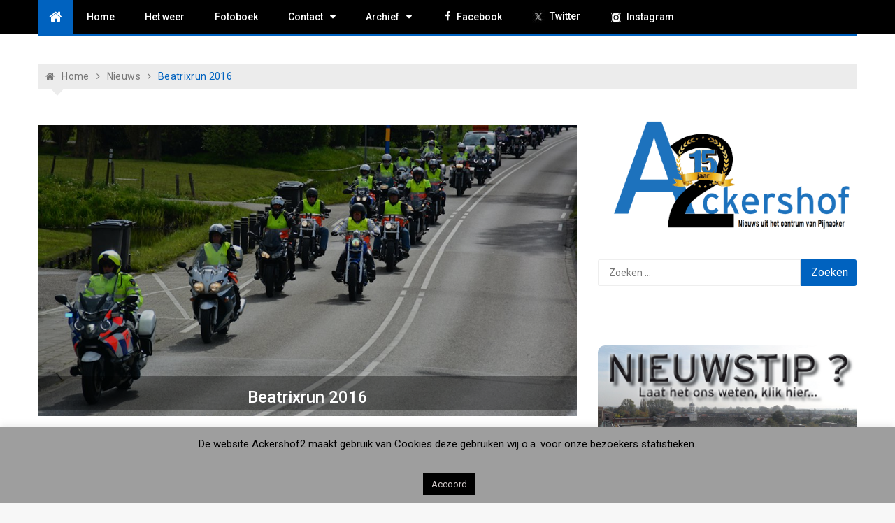

--- FILE ---
content_type: text/html; charset=UTF-8
request_url: https://www.ackershof2.nl/beatrixrun-2016/
body_size: 237641
content:
<!doctype html>
<html lang="nl-NL">
<head>
	<meta charset="UTF-8">
	<meta name="viewport" content="width=device-width, initial-scale=1">
	<link rel="profile" href="https://gmpg.org/xfn/11">

	<link href="https://fonts.googleapis.com/css?family=Roboto+Condensed:100,100i,200,200i,300,300i,400,400i,500,500i,600,600i,700,700i,800,800i,900,900i" rel="stylesheet"><meta name='robots' content='index, follow, max-image-preview:large, max-snippet:-1, max-video-preview:-1' />

	<!-- This site is optimized with the Yoast SEO plugin v26.7 - https://yoast.com/wordpress/plugins/seo/ -->
	<title>Beatrixrun 2016 - Ackershof 2</title>
	<link rel="canonical" href="https://www.ackershof2.nl/beatrixrun-2016/" />
	<meta property="og:locale" content="nl_NL" />
	<meta property="og:type" content="article" />
	<meta property="og:title" content="Beatrixrun 2016 - Ackershof 2" />
	<meta property="og:description" content="De 33e Beatrixrun is met een mooi voorjaars zonnetje gereden, dit jaar was het een tocht naar de bollenstreek, de lunch was in Teylingen waarna de terugweg..." />
	<meta property="og:url" content="https://www.ackershof2.nl/beatrixrun-2016/" />
	<meta property="og:site_name" content="Ackershof 2" />
	<meta property="article:publisher" content="https://www.facebook.com/ackershof.pijnacker" />
	<meta property="article:published_time" content="2016-05-02T07:09:24+00:00" />
	<meta property="article:modified_time" content="2016-05-02T07:13:08+00:00" />
	<meta property="og:image" content="https://www.ackershof2.nl/wp-content/uploads/30042016_Beatrixrun.jpg" />
	<meta property="og:image:width" content="1018" />
	<meta property="og:image:height" content="550" />
	<meta property="og:image:type" content="image/jpeg" />
	<meta name="author" content="ackershof2" />
	<meta name="twitter:card" content="summary_large_image" />
	<meta name="twitter:creator" content="@ackershof2" />
	<meta name="twitter:site" content="@ackershof2" />
	<meta name="twitter:label1" content="Geschreven door" />
	<meta name="twitter:data1" content="ackershof2" />
	<script type="application/ld+json" class="yoast-schema-graph">{"@context":"https://schema.org","@graph":[{"@type":"Article","@id":"https://www.ackershof2.nl/beatrixrun-2016/#article","isPartOf":{"@id":"https://www.ackershof2.nl/beatrixrun-2016/"},"author":{"name":"ackershof2","@id":"https://www.ackershof2.nl/#/schema/person/c12648886e6a6a8a70f63bc1c6da6dcd"},"headline":"Beatrixrun 2016","datePublished":"2016-05-02T07:09:24+00:00","dateModified":"2016-05-02T07:13:08+00:00","mainEntityOfPage":{"@id":"https://www.ackershof2.nl/beatrixrun-2016/"},"wordCount":64,"publisher":{"@id":"https://www.ackershof2.nl/#organization"},"image":{"@id":"https://www.ackershof2.nl/beatrixrun-2016/#primaryimage"},"thumbnailUrl":"https://www.ackershof2.nl/wp-content/uploads/30042016_Beatrixrun.jpg","articleSection":["Nieuws"],"inLanguage":"nl-NL"},{"@type":"WebPage","@id":"https://www.ackershof2.nl/beatrixrun-2016/","url":"https://www.ackershof2.nl/beatrixrun-2016/","name":"Beatrixrun 2016 - Ackershof 2","isPartOf":{"@id":"https://www.ackershof2.nl/#website"},"primaryImageOfPage":{"@id":"https://www.ackershof2.nl/beatrixrun-2016/#primaryimage"},"image":{"@id":"https://www.ackershof2.nl/beatrixrun-2016/#primaryimage"},"thumbnailUrl":"https://www.ackershof2.nl/wp-content/uploads/30042016_Beatrixrun.jpg","datePublished":"2016-05-02T07:09:24+00:00","dateModified":"2016-05-02T07:13:08+00:00","breadcrumb":{"@id":"https://www.ackershof2.nl/beatrixrun-2016/#breadcrumb"},"inLanguage":"nl-NL","potentialAction":[{"@type":"ReadAction","target":["https://www.ackershof2.nl/beatrixrun-2016/"]}]},{"@type":"ImageObject","inLanguage":"nl-NL","@id":"https://www.ackershof2.nl/beatrixrun-2016/#primaryimage","url":"https://www.ackershof2.nl/wp-content/uploads/30042016_Beatrixrun.jpg","contentUrl":"https://www.ackershof2.nl/wp-content/uploads/30042016_Beatrixrun.jpg","width":1018,"height":550},{"@type":"BreadcrumbList","@id":"https://www.ackershof2.nl/beatrixrun-2016/#breadcrumb","itemListElement":[{"@type":"ListItem","position":1,"name":"Home","item":"https://www.ackershof2.nl/"},{"@type":"ListItem","position":2,"name":"Beatrixrun 2016"}]},{"@type":"WebSite","@id":"https://www.ackershof2.nl/#website","url":"https://www.ackershof2.nl/","name":"Ackershof 2","description":"Nieuws uit het centrum van Pijnacker.","publisher":{"@id":"https://www.ackershof2.nl/#organization"},"potentialAction":[{"@type":"SearchAction","target":{"@type":"EntryPoint","urlTemplate":"https://www.ackershof2.nl/?s={search_term_string}"},"query-input":{"@type":"PropertyValueSpecification","valueRequired":true,"valueName":"search_term_string"}}],"inLanguage":"nl-NL"},{"@type":"Organization","@id":"https://www.ackershof2.nl/#organization","name":"Ackershof 2","url":"https://www.ackershof2.nl/","logo":{"@type":"ImageObject","inLanguage":"nl-NL","@id":"https://www.ackershof2.nl/#/schema/logo/image/","url":"https://www.ackershof2.nl/wp-content/uploads/A2_Logo_Kaartje.png","contentUrl":"https://www.ackershof2.nl/wp-content/uploads/A2_Logo_Kaartje.png","width":1832,"height":550,"caption":"Ackershof 2"},"image":{"@id":"https://www.ackershof2.nl/#/schema/logo/image/"},"sameAs":["https://www.facebook.com/ackershof.pijnacker","https://x.com/ackershof2","https://www.youtube.com/user/Ackershof2/","https://www.instagram.com/ackershof2"]},{"@type":"Person","@id":"https://www.ackershof2.nl/#/schema/person/c12648886e6a6a8a70f63bc1c6da6dcd","name":"ackershof2","image":{"@type":"ImageObject","inLanguage":"nl-NL","@id":"https://www.ackershof2.nl/#/schema/person/image/","url":"https://secure.gravatar.com/avatar/b82daa64ed42ff374351c66e9c6d5474a6197e1fad82f8f2f11b7d652f9b2757?s=96&d=mm&r=g","contentUrl":"https://secure.gravatar.com/avatar/b82daa64ed42ff374351c66e9c6d5474a6197e1fad82f8f2f11b7d652f9b2757?s=96&d=mm&r=g","caption":"ackershof2"},"url":"https://www.ackershof2.nl/author/ackershof2/"}]}</script>
	<!-- / Yoast SEO plugin. -->


<link rel='dns-prefetch' href='//fonts.googleapis.com' />
<link rel="alternate" type="application/rss+xml" title="Ackershof 2 &raquo; feed" href="https://www.ackershof2.nl/feed/" />
<link rel="alternate" title="oEmbed (JSON)" type="application/json+oembed" href="https://www.ackershof2.nl/wp-json/oembed/1.0/embed?url=https%3A%2F%2Fwww.ackershof2.nl%2Fbeatrixrun-2016%2F" />
<link rel="alternate" title="oEmbed (XML)" type="text/xml+oembed" href="https://www.ackershof2.nl/wp-json/oembed/1.0/embed?url=https%3A%2F%2Fwww.ackershof2.nl%2Fbeatrixrun-2016%2F&#038;format=xml" />
<style id='wp-img-auto-sizes-contain-inline-css' type='text/css'>
img:is([sizes=auto i],[sizes^="auto," i]){contain-intrinsic-size:3000px 1500px}
/*# sourceURL=wp-img-auto-sizes-contain-inline-css */
</style>
<link rel='stylesheet' id='embed-pdf-viewer-css' href='https://www.ackershof2.nl/wp-content/plugins/embed-pdf-viewer/css/embed-pdf-viewer.css?ver=2.4.6' type='text/css' media='screen' />
<link rel='stylesheet' id='layerslider-css' href='https://www.ackershof2.nl/wp-content/plugins/LayerSlider/assets/static/layerslider/css/layerslider.css?ver=8.1.2' type='text/css' media='all' />
<link rel='stylesheet' id='dashicons-css' href='https://www.ackershof2.nl/wp-includes/css/dashicons.min.css?ver=2698254ac08abcd921a3016884ff0675' type='text/css' media='all' />
<link rel='stylesheet' id='menu-icons-extra-css' href='https://www.ackershof2.nl/wp-content/plugins/menu-icons/css/extra.min.css?ver=0.13.20' type='text/css' media='all' />
<style id='wp-emoji-styles-inline-css' type='text/css'>

	img.wp-smiley, img.emoji {
		display: inline !important;
		border: none !important;
		box-shadow: none !important;
		height: 1em !important;
		width: 1em !important;
		margin: 0 0.07em !important;
		vertical-align: -0.1em !important;
		background: none !important;
		padding: 0 !important;
	}
/*# sourceURL=wp-emoji-styles-inline-css */
</style>
<link rel='stylesheet' id='wp-block-library-css' href='https://www.ackershof2.nl/wp-includes/css/dist/block-library/style.min.css?ver=2698254ac08abcd921a3016884ff0675' type='text/css' media='all' />
<style id='global-styles-inline-css' type='text/css'>
:root{--wp--preset--aspect-ratio--square: 1;--wp--preset--aspect-ratio--4-3: 4/3;--wp--preset--aspect-ratio--3-4: 3/4;--wp--preset--aspect-ratio--3-2: 3/2;--wp--preset--aspect-ratio--2-3: 2/3;--wp--preset--aspect-ratio--16-9: 16/9;--wp--preset--aspect-ratio--9-16: 9/16;--wp--preset--color--black: #000000;--wp--preset--color--cyan-bluish-gray: #abb8c3;--wp--preset--color--white: #ffffff;--wp--preset--color--pale-pink: #f78da7;--wp--preset--color--vivid-red: #cf2e2e;--wp--preset--color--luminous-vivid-orange: #ff6900;--wp--preset--color--luminous-vivid-amber: #fcb900;--wp--preset--color--light-green-cyan: #7bdcb5;--wp--preset--color--vivid-green-cyan: #00d084;--wp--preset--color--pale-cyan-blue: #8ed1fc;--wp--preset--color--vivid-cyan-blue: #0693e3;--wp--preset--color--vivid-purple: #9b51e0;--wp--preset--gradient--vivid-cyan-blue-to-vivid-purple: linear-gradient(135deg,rgb(6,147,227) 0%,rgb(155,81,224) 100%);--wp--preset--gradient--light-green-cyan-to-vivid-green-cyan: linear-gradient(135deg,rgb(122,220,180) 0%,rgb(0,208,130) 100%);--wp--preset--gradient--luminous-vivid-amber-to-luminous-vivid-orange: linear-gradient(135deg,rgb(252,185,0) 0%,rgb(255,105,0) 100%);--wp--preset--gradient--luminous-vivid-orange-to-vivid-red: linear-gradient(135deg,rgb(255,105,0) 0%,rgb(207,46,46) 100%);--wp--preset--gradient--very-light-gray-to-cyan-bluish-gray: linear-gradient(135deg,rgb(238,238,238) 0%,rgb(169,184,195) 100%);--wp--preset--gradient--cool-to-warm-spectrum: linear-gradient(135deg,rgb(74,234,220) 0%,rgb(151,120,209) 20%,rgb(207,42,186) 40%,rgb(238,44,130) 60%,rgb(251,105,98) 80%,rgb(254,248,76) 100%);--wp--preset--gradient--blush-light-purple: linear-gradient(135deg,rgb(255,206,236) 0%,rgb(152,150,240) 100%);--wp--preset--gradient--blush-bordeaux: linear-gradient(135deg,rgb(254,205,165) 0%,rgb(254,45,45) 50%,rgb(107,0,62) 100%);--wp--preset--gradient--luminous-dusk: linear-gradient(135deg,rgb(255,203,112) 0%,rgb(199,81,192) 50%,rgb(65,88,208) 100%);--wp--preset--gradient--pale-ocean: linear-gradient(135deg,rgb(255,245,203) 0%,rgb(182,227,212) 50%,rgb(51,167,181) 100%);--wp--preset--gradient--electric-grass: linear-gradient(135deg,rgb(202,248,128) 0%,rgb(113,206,126) 100%);--wp--preset--gradient--midnight: linear-gradient(135deg,rgb(2,3,129) 0%,rgb(40,116,252) 100%);--wp--preset--font-size--small: 13px;--wp--preset--font-size--medium: 20px;--wp--preset--font-size--large: 36px;--wp--preset--font-size--x-large: 42px;--wp--preset--spacing--20: 0.44rem;--wp--preset--spacing--30: 0.67rem;--wp--preset--spacing--40: 1rem;--wp--preset--spacing--50: 1.5rem;--wp--preset--spacing--60: 2.25rem;--wp--preset--spacing--70: 3.38rem;--wp--preset--spacing--80: 5.06rem;--wp--preset--shadow--natural: 6px 6px 9px rgba(0, 0, 0, 0.2);--wp--preset--shadow--deep: 12px 12px 50px rgba(0, 0, 0, 0.4);--wp--preset--shadow--sharp: 6px 6px 0px rgba(0, 0, 0, 0.2);--wp--preset--shadow--outlined: 6px 6px 0px -3px rgb(255, 255, 255), 6px 6px rgb(0, 0, 0);--wp--preset--shadow--crisp: 6px 6px 0px rgb(0, 0, 0);}:where(.is-layout-flex){gap: 0.5em;}:where(.is-layout-grid){gap: 0.5em;}body .is-layout-flex{display: flex;}.is-layout-flex{flex-wrap: wrap;align-items: center;}.is-layout-flex > :is(*, div){margin: 0;}body .is-layout-grid{display: grid;}.is-layout-grid > :is(*, div){margin: 0;}:where(.wp-block-columns.is-layout-flex){gap: 2em;}:where(.wp-block-columns.is-layout-grid){gap: 2em;}:where(.wp-block-post-template.is-layout-flex){gap: 1.25em;}:where(.wp-block-post-template.is-layout-grid){gap: 1.25em;}.has-black-color{color: var(--wp--preset--color--black) !important;}.has-cyan-bluish-gray-color{color: var(--wp--preset--color--cyan-bluish-gray) !important;}.has-white-color{color: var(--wp--preset--color--white) !important;}.has-pale-pink-color{color: var(--wp--preset--color--pale-pink) !important;}.has-vivid-red-color{color: var(--wp--preset--color--vivid-red) !important;}.has-luminous-vivid-orange-color{color: var(--wp--preset--color--luminous-vivid-orange) !important;}.has-luminous-vivid-amber-color{color: var(--wp--preset--color--luminous-vivid-amber) !important;}.has-light-green-cyan-color{color: var(--wp--preset--color--light-green-cyan) !important;}.has-vivid-green-cyan-color{color: var(--wp--preset--color--vivid-green-cyan) !important;}.has-pale-cyan-blue-color{color: var(--wp--preset--color--pale-cyan-blue) !important;}.has-vivid-cyan-blue-color{color: var(--wp--preset--color--vivid-cyan-blue) !important;}.has-vivid-purple-color{color: var(--wp--preset--color--vivid-purple) !important;}.has-black-background-color{background-color: var(--wp--preset--color--black) !important;}.has-cyan-bluish-gray-background-color{background-color: var(--wp--preset--color--cyan-bluish-gray) !important;}.has-white-background-color{background-color: var(--wp--preset--color--white) !important;}.has-pale-pink-background-color{background-color: var(--wp--preset--color--pale-pink) !important;}.has-vivid-red-background-color{background-color: var(--wp--preset--color--vivid-red) !important;}.has-luminous-vivid-orange-background-color{background-color: var(--wp--preset--color--luminous-vivid-orange) !important;}.has-luminous-vivid-amber-background-color{background-color: var(--wp--preset--color--luminous-vivid-amber) !important;}.has-light-green-cyan-background-color{background-color: var(--wp--preset--color--light-green-cyan) !important;}.has-vivid-green-cyan-background-color{background-color: var(--wp--preset--color--vivid-green-cyan) !important;}.has-pale-cyan-blue-background-color{background-color: var(--wp--preset--color--pale-cyan-blue) !important;}.has-vivid-cyan-blue-background-color{background-color: var(--wp--preset--color--vivid-cyan-blue) !important;}.has-vivid-purple-background-color{background-color: var(--wp--preset--color--vivid-purple) !important;}.has-black-border-color{border-color: var(--wp--preset--color--black) !important;}.has-cyan-bluish-gray-border-color{border-color: var(--wp--preset--color--cyan-bluish-gray) !important;}.has-white-border-color{border-color: var(--wp--preset--color--white) !important;}.has-pale-pink-border-color{border-color: var(--wp--preset--color--pale-pink) !important;}.has-vivid-red-border-color{border-color: var(--wp--preset--color--vivid-red) !important;}.has-luminous-vivid-orange-border-color{border-color: var(--wp--preset--color--luminous-vivid-orange) !important;}.has-luminous-vivid-amber-border-color{border-color: var(--wp--preset--color--luminous-vivid-amber) !important;}.has-light-green-cyan-border-color{border-color: var(--wp--preset--color--light-green-cyan) !important;}.has-vivid-green-cyan-border-color{border-color: var(--wp--preset--color--vivid-green-cyan) !important;}.has-pale-cyan-blue-border-color{border-color: var(--wp--preset--color--pale-cyan-blue) !important;}.has-vivid-cyan-blue-border-color{border-color: var(--wp--preset--color--vivid-cyan-blue) !important;}.has-vivid-purple-border-color{border-color: var(--wp--preset--color--vivid-purple) !important;}.has-vivid-cyan-blue-to-vivid-purple-gradient-background{background: var(--wp--preset--gradient--vivid-cyan-blue-to-vivid-purple) !important;}.has-light-green-cyan-to-vivid-green-cyan-gradient-background{background: var(--wp--preset--gradient--light-green-cyan-to-vivid-green-cyan) !important;}.has-luminous-vivid-amber-to-luminous-vivid-orange-gradient-background{background: var(--wp--preset--gradient--luminous-vivid-amber-to-luminous-vivid-orange) !important;}.has-luminous-vivid-orange-to-vivid-red-gradient-background{background: var(--wp--preset--gradient--luminous-vivid-orange-to-vivid-red) !important;}.has-very-light-gray-to-cyan-bluish-gray-gradient-background{background: var(--wp--preset--gradient--very-light-gray-to-cyan-bluish-gray) !important;}.has-cool-to-warm-spectrum-gradient-background{background: var(--wp--preset--gradient--cool-to-warm-spectrum) !important;}.has-blush-light-purple-gradient-background{background: var(--wp--preset--gradient--blush-light-purple) !important;}.has-blush-bordeaux-gradient-background{background: var(--wp--preset--gradient--blush-bordeaux) !important;}.has-luminous-dusk-gradient-background{background: var(--wp--preset--gradient--luminous-dusk) !important;}.has-pale-ocean-gradient-background{background: var(--wp--preset--gradient--pale-ocean) !important;}.has-electric-grass-gradient-background{background: var(--wp--preset--gradient--electric-grass) !important;}.has-midnight-gradient-background{background: var(--wp--preset--gradient--midnight) !important;}.has-small-font-size{font-size: var(--wp--preset--font-size--small) !important;}.has-medium-font-size{font-size: var(--wp--preset--font-size--medium) !important;}.has-large-font-size{font-size: var(--wp--preset--font-size--large) !important;}.has-x-large-font-size{font-size: var(--wp--preset--font-size--x-large) !important;}
/*# sourceURL=global-styles-inline-css */
</style>

<style id='classic-theme-styles-inline-css' type='text/css'>
/*! This file is auto-generated */
.wp-block-button__link{color:#fff;background-color:#32373c;border-radius:9999px;box-shadow:none;text-decoration:none;padding:calc(.667em + 2px) calc(1.333em + 2px);font-size:1.125em}.wp-block-file__button{background:#32373c;color:#fff;text-decoration:none}
/*# sourceURL=/wp-includes/css/classic-themes.min.css */
</style>
<link rel='stylesheet' id='contact-form-7-css' href='https://www.ackershof2.nl/wp-content/plugins/contact-form-7/includes/css/styles.css?ver=6.1.4' type='text/css' media='all' />
<link rel='stylesheet' id='cookie-law-info-css' href='https://www.ackershof2.nl/wp-content/plugins/cookie-law-info/legacy/public/css/cookie-law-info-public.css?ver=3.3.9.1' type='text/css' media='all' />
<link rel='stylesheet' id='cookie-law-info-gdpr-css' href='https://www.ackershof2.nl/wp-content/plugins/cookie-law-info/legacy/public/css/cookie-law-info-gdpr.css?ver=3.3.9.1' type='text/css' media='all' />
<link rel='stylesheet' id='eap-styles-css' href='https://www.ackershof2.nl/wp-content/plugins/events-as-posts/css/eap.css?ver=2698254ac08abcd921a3016884ff0675' type='text/css' media='all' />
<style id='eap-styles-inline-css' type='text/css'>
.eap__event { padding: 1em; background: #f4f4f4; }.eap__list { display: -ms-grid; display: grid; grid-template-columns: 1fr; grid-gap: 1.6em; background: initial; }.eap__title { margin: 0 0 .6em !important;}@media screen and (min-width: 576px) { .eap__event { display: -ms-grid; display: grid; grid-template-columns: 1fr 2fr; grid-gap: 1.6em; } }/* events as posts custom css */&amp;#13;&amp;#13;.eap__list {&amp;#13;&amp;#13;}&amp;#13;.eap__event {&amp;#13;&amp;#13;}
/*# sourceURL=eap-styles-inline-css */
</style>
<link rel='stylesheet' id='related-posts-by-taxonomy-css' href='https://www.ackershof2.nl/wp-content/plugins/related-posts-by-taxonomy/includes/assets/css/styles.css?ver=2698254ac08abcd921a3016884ff0675' type='text/css' media='all' />
<link rel='stylesheet' id='wpqt-frontend-style-css' href='https://www.ackershof2.nl/wp-content/plugins/wp-quicktags/style.css?ver=1.4.1' type='text/css' media='all' />
<link rel='stylesheet' id='ngg_trigger_buttons-css' href='https://www.ackershof2.nl/wp-content/plugins/nextgen-gallery/static/GalleryDisplay/trigger_buttons.css?ver=4.0.3' type='text/css' media='all' />
<link rel='stylesheet' id='shutter-0-css' href='https://www.ackershof2.nl/wp-content/plugins/nextgen-gallery/static/Lightbox/shutter/shutter.css?ver=4.0.3' type='text/css' media='all' />
<link rel='stylesheet' id='fontawesome_v4_shim_style-css' href='https://www.ackershof2.nl/wp-content/plugins/nextgen-gallery/static/FontAwesome/css/v4-shims.min.css?ver=2698254ac08abcd921a3016884ff0675' type='text/css' media='all' />
<link rel='stylesheet' id='fontawesome-css' href='https://www.ackershof2.nl/wp-content/plugins/nextgen-gallery/static/FontAwesome/css/all.min.css?ver=2698254ac08abcd921a3016884ff0675' type='text/css' media='all' />
<link rel='stylesheet' id='nextgen_pagination_style-css' href='https://www.ackershof2.nl/wp-content/plugins/nextgen-gallery/static/GalleryDisplay/pagination_style.css?ver=4.0.3' type='text/css' media='all' />
<link rel='stylesheet' id='nextgen_basic_thumbnails_style-css' href='https://www.ackershof2.nl/wp-content/plugins/nextgen-gallery/static/Thumbnails/nextgen_basic_thumbnails.css?ver=4.0.3' type='text/css' media='all' />
<link rel='stylesheet' id='xpressmag-pro-fonts-css' href='https://fonts.googleapis.com/css?family=Roboto+Condensed%3A300italic%2C400italic%2C700italic%2C400%2C300%2C700%7CRoboto%3A400%2C400i%2C500%2C500i%2C700&#038;subset=latin%2Clatin-ext' type='text/css' media='all' />
<link rel='stylesheet' id='xpressmag-pro-style-css' href='https://www.ackershof2.nl/wp-content/themes/xpressmag-pro/style.css?ver=2698254ac08abcd921a3016884ff0675' type='text/css' media='all' />
<link rel='stylesheet' id='xpressmag-pro-main-style-css' href='https://www.ackershof2.nl/wp-content/themes/xpressmag-pro/assets/dist/css/main.css?ver=1.0.0' type='text/css' media='all' />
<style id='xpressmag-pro-main-style-inline-css' type='text/css'>

        .primary_navigation>ul>li.current-menu-item,
        .primary_navigation>ul>li.current_page_item,
		
		#toTop,
        .calendar_wrap caption,

		.search-form input[type='submit'],

		.pagination .page-numbers.current,

		.post_tags a,

		.xmag-timeline .xmag-post-item:hover:after,

		button:hover, input[type='button']:hover, 
		input[type='reset']:hover, 
		input[type='submit']:hover, 
		button:focus, 
		input[type='button']:focus, 
		input[type='reset']:focus, 
		input[type='submit']:focus,
		button:active, 
		input[type='button']:active, 
		input[type='reset']:active, 
		input[type='submit']:active,

        .xmag-homeicon a,
        .news-ticker-title,
        .sparkle_toggle .sparkle_toggle_title,
        .sparkle_tab_wrap .sparkle_tab_group .tab-title.active,
        .sparkle_tab_wrap .sparkle_tab_content,
        .bttn.sparkle-default-bttn.sparkle-bg-bttn,
        .bttn.sparkle-default-bttn.sparkle-bg-bttn:hover,
        .sparkle-dropcaps.sparkle-square,

        .woocommerce #respond input#submit, 
        .woocommerce a.button, 
        .woocommerce button.button, 
        .woocommerce input.button,

        .woocommerce nav.woocommerce-pagination ul li a:focus, 
        .woocommerce nav.woocommerce-pagination ul li a:hover, 
        .woocommerce nav.woocommerce-pagination ul li span.current,
        .woocommerce-account .woocommerce-MyAccount-navigation ul li a,

		#xmag-tags a:hover,

		.error_head h3::after,
        .social-shortcode > a:hover,
        .sparkle_tagline_box.sparkle-bg-box,
        .sparkle_call_to_action_button,
        .sparkle_call_to_action_button:hover, 
        .sparkle_call_to_action_button:focus,

        .headertwo .header_top .dark,

        .owl-carousel .owl-nav button.owl-prev, 
        .owl-carousel .owl-nav button.owl-next{
            background-color: #0062bf;
        }

        a:hover,
        .xp_banner .post_title h2 a:hover,
        .xp_banner .post_meta li a:hover,
        .post_meta li a:hover,

        .copyright_section a:hover,

        .xp_post_page_lay_wrap .the_content blockquote:before,

        .xp_header_lay_two .primary_navigation.dark>ul>li>a:hover,

        .the_content a,

        .comments-area .comment-metadata a,

        .comment-reply-link:hover,
        .comment-reply-title a:hover,

        .xp_archive_page h2.list_head span, 
        .xp_search_page h2.list_head span, 
        .xp_not_found_page h2.list_head span,

        .breadcrumb ul li:last-child span,
        .breadcrumb ul li a:hover,
        .breadcrumb ul li a:hover span,

        .sparkle-team .sparkle-member-position, 
        .sparkle-testimonial .sparkle-client-position,
        .bttn.sparkle-default-bttn.sparkle-outline-bttn,

        .woocommerce #respond input#submit:hover, 
        .woocommerce a.button:hover, 
        .woocommerce button.button:hover, 
        .woocommerce input.button:hover,
        .woocommerce nav.woocommerce-pagination ul li .page-numbers,
        .woocommerce-info:before,
        .woocommerce-account .woocommerce-MyAccount-navigation ul li.is-active a, 
        .woocommerce-account .woocommerce-MyAccount-navigation ul li:hover a,
        .woocommerce-MyAccount-content a:hover, .woocommerce-MyAccount-content a:hover,

        .xp_post_widget_two .card_layout_one .boxes_holder .right_box .post_title h2 a:hover, 
        .xp_post_widget_twelve .card_layout_one .boxes_holder .right_box .post_title h2 a:hover, 
        .xp_post_widget_two .card_layout_one .boxes_holder .right_box .post_meta li a:hover, 
        .xp_post_widget_twelve .card_layout_one .boxes_holder .right_box .post_meta li a:hover,

        .xp_post_widget_one .post_title h2 a:hover, 
        .xp_post_widget_eleven .post_title h2 a:hover, 
        .trending_widget_carousel .post_title h2 a:hover, 
        .xp_post_widget_one .post_meta li a:hover, 
        .xp_post_widget_eleven .post_meta li a:hover, 
        .trending_widget_carousel .post_meta li a:hover{
            color: #0062bf;
        }

        .primary_navigation,

        .pagination .page-numbers:hover,

        .post_sharing span::after, 
        .post_tags span::after,

        .comments-area h2::after, 
        .comment-respond h3::after,

        .xmag-tabs-wdt .ui-state-active,

        .menu_search form,
        .social-shortcode > a,
        .social-shortcode > a:hover,
        .social-shortcode > a:hover:before,
        .sparkle_tagline_box.sparkle-top-border-box,
        .sparkle_tagline_box.sparkle-left-border-box,
        .sparkle_call_to_action_button:before,
        .bttn.sparkle-default-bttn.sparkle-outline-bttn,
        .bttn,

        .woocommerce #respond input#submit, 
        .woocommerce a.button, 
        .woocommerce button.button, 
        .woocommerce input.button,
        .woocommerce nav.woocommerce-pagination ul li,
        .woocommerce-info,
        .woocommerce-account .woocommerce-MyAccount-navigation ul li.is-active a, 
        .woocommerce-account .woocommerce-MyAccount-navigation ul li:hover a,
        .woocommerce-account .woocommerce-MyAccount-navigation ul li a,
        .woocommerce-account .woocommerce-MyAccount-content,
        .cart_totals h2, .cross-sells>h2, 
        .woocommerce-billing-fields h3, 
        .woocommerce-additional-fields h3, 
        .related>h2, 
        .upsells>h2, 
        .woocommerce-Address-title.title h3,

        .section_title h2::after,
        .widget_title h3::after{
            border-color: #0062bf;
        }

        .copyright_section{
            background-color: ;
        }

        .news-ticker-title::after{
            border-top: 2em solid #0062bf;
        }

        footer .footer_inner{
            background-color: ;
        }

            .primary_navigation li.primarynav_search_icon{
                display: none;
            }

/*# sourceURL=xpressmag-pro-main-style-inline-css */
</style>
<link rel='stylesheet' id='shortcodes-bxslider-css' href='https://www.ackershof2.nl/wp-content/themes/xpressmag-pro/offshorethemes/shortcodes/css/bxslider-min.css?ver=2698254ac08abcd921a3016884ff0675' type='text/css' media='all' />
<link rel='stylesheet' id='dflip-style-css' href='https://www.ackershof2.nl/wp-content/plugins/3d-flipbook-dflip-lite/assets/css/dflip.min.css?ver=2.4.20' type='text/css' media='all' />
<link rel='stylesheet' id='red-hat-text-css' href='https://fonts.googleapis.com/css2?family=Red+Hat+Text%3Aital%2Cwght%400%2C300%3B0%2C400%3B0%2C500%3B0%2C600%3B0%2C700%3B1%2C300%3B1%2C400%3B1%2C500%3B1%2C600%3B1%2C700&#038;display=swap&#038;ver=6.9' type='text/css' media='all' />
<script type="text/javascript" src="https://www.ackershof2.nl/wp-includes/js/jquery/jquery.min.js?ver=3.7.1" id="jquery-core-js"></script>
<script type="text/javascript" src="https://www.ackershof2.nl/wp-includes/js/jquery/jquery-migrate.min.js?ver=3.4.1" id="jquery-migrate-js"></script>
<script type="text/javascript" id="cookie-law-info-js-extra">
/* <![CDATA[ */
var Cli_Data = {"nn_cookie_ids":[],"cookielist":[],"non_necessary_cookies":[],"ccpaEnabled":"","ccpaRegionBased":"","ccpaBarEnabled":"","strictlyEnabled":["necessary","obligatoire"],"ccpaType":"gdpr","js_blocking":"","custom_integration":"","triggerDomRefresh":"","secure_cookies":""};
var cli_cookiebar_settings = {"animate_speed_hide":"500","animate_speed_show":"500","background":"#9e9e9e","border":"#444","border_on":"","button_1_button_colour":"#000","button_1_button_hover":"#000000","button_1_link_colour":"#d2caca","button_1_as_button":"1","button_1_new_win":"","button_2_button_colour":"#333","button_2_button_hover":"#292929","button_2_link_colour":"#444","button_2_as_button":"","button_2_hidebar":"","button_3_button_colour":"#dedfe0","button_3_button_hover":"#b2b2b3","button_3_link_colour":"#333333","button_3_as_button":"1","button_3_new_win":"","button_4_button_colour":"#dedfe0","button_4_button_hover":"#b2b2b3","button_4_link_colour":"#333333","button_4_as_button":"1","button_7_button_colour":"#1e73be","button_7_button_hover":"#185c98","button_7_link_colour":"#fff","button_7_as_button":"1","button_7_new_win":"","font_family":"inherit","header_fix":"","notify_animate_hide":"","notify_animate_show":"1","notify_div_id":"#cookie-law-info-bar","notify_position_horizontal":"right","notify_position_vertical":"bottom","scroll_close":"","scroll_close_reload":"","accept_close_reload":"","reject_close_reload":"","showagain_tab":"","showagain_background":"#fff","showagain_border":"#000","showagain_div_id":"#cookie-law-info-again","showagain_x_position":"100px","text":"#000","show_once_yn":"","show_once":"10000","logging_on":"","as_popup":"","popup_overlay":"1","bar_heading_text":"","cookie_bar_as":"banner","popup_showagain_position":"bottom-right","widget_position":"left"};
var log_object = {"ajax_url":"https://www.ackershof2.nl/wp-admin/admin-ajax.php"};
//# sourceURL=cookie-law-info-js-extra
/* ]]> */
</script>
<script type="text/javascript" src="https://www.ackershof2.nl/wp-content/plugins/cookie-law-info/legacy/public/js/cookie-law-info-public.js?ver=3.3.9.1" id="cookie-law-info-js"></script>
<script type="text/javascript" id="photocrati_ajax-js-extra">
/* <![CDATA[ */
var photocrati_ajax = {"url":"https://www.ackershof2.nl/index.php?photocrati_ajax=1","rest_url":"https://www.ackershof2.nl/wp-json/","wp_home_url":"https://www.ackershof2.nl","wp_site_url":"https://www.ackershof2.nl","wp_root_url":"https://www.ackershof2.nl","wp_plugins_url":"https://www.ackershof2.nl/wp-content/plugins","wp_content_url":"https://www.ackershof2.nl/wp-content","wp_includes_url":"https://www.ackershof2.nl/wp-includes/","ngg_param_slug":"nggallery","rest_nonce":"bbb2571c3f"};
//# sourceURL=photocrati_ajax-js-extra
/* ]]> */
</script>
<script type="text/javascript" src="https://www.ackershof2.nl/wp-content/plugins/nextgen-gallery/static/Legacy/ajax.min.js?ver=4.0.3" id="photocrati_ajax-js"></script>
<script type="text/javascript" src="https://www.ackershof2.nl/wp-content/plugins/nextgen-gallery/static/FontAwesome/js/v4-shims.min.js?ver=5.3.1" id="fontawesome_v4_shim-js"></script>
<script type="text/javascript" defer crossorigin="anonymous" data-auto-replace-svg="false" data-keep-original-source="false" data-search-pseudo-elements src="https://www.ackershof2.nl/wp-content/plugins/nextgen-gallery/static/FontAwesome/js/all.min.js?ver=5.3.1" id="fontawesome-js"></script>
<script type="text/javascript" src="https://www.ackershof2.nl/wp-content/plugins/nextgen-gallery/static/Thumbnails/nextgen_basic_thumbnails.js?ver=4.0.3" id="nextgen_basic_thumbnails_script-js"></script>
<script type="text/javascript" src="https://www.ackershof2.nl/wp-content/themes/xpressmag-pro/offshorethemes/shortcodes/js/jquery.bxslider.min.js?ver=1" id="shortcodes-bxslider-min-js"></script>
<meta name="generator" content="Powered by LayerSlider 8.1.2 - Build Heros, Sliders, and Popups. Create Animations and Beautiful, Rich Web Content as Easy as Never Before on WordPress." />
<!-- LayerSlider updates and docs at: https://layerslider.com -->
<link rel="https://api.w.org/" href="https://www.ackershof2.nl/wp-json/" /><link rel="alternate" title="JSON" type="application/json" href="https://www.ackershof2.nl/wp-json/wp/v2/posts/9963" /><style type="text/css">.ajax_autosuggest_suggestions {border-width: 1px;border-color: #c2c2c2 !important;border-style: solid;width: 190px;background-color: #a0a0a0;font-size: 10px;line-height: 14px;border: none !important;}.ajax_autosuggest_suggestions a {display: block;clear: left;text-decoration: none;}.ajax_autosuggest_suggestions a img {float: left;padding: 3px 5px;}.ajax_autosuggest_suggestions a .searchheading {display: block;font-weight: bold;padding-top: 5px;}.ajax_autosuggest_suggestions .ac_odd a {color: #000000;}.ajax_autosuggest_suggestions .ac_even a {color: #000000;}.ajax_autosuggest_suggestions .ajax_autosuggest_category {font-size: 12px;padding: 5px;display: block;background-color: #A0A0A0 !important;color: #FFFFFF !important;}.ac_over a.ajax_autosuggest_category{color: #FFFFFF !important;background-color: A0A0A0 !important;}.ajax_autosuggest_suggestions .ajax_autosuggest_more {padding: 5px;display: block;background-color: #A0A0A0 !important;color: #FFFFFF !important;background-image: url(https://www.ackershof2.nl/wp-content/plugins/ajax-autosuggest//image/arrow.png);background-repeat: no-repeat;background-position: 99% 50%;cursor: pointer;}.ac_over a.ajax_autosuggest_more{color: #FFFFFF !important;background-color: #A0A0A0 !important;}.ajax_autosuggest_suggestions .ajax_autosuggest_more a {height: auto;color: #FFFFFF !important;}.ajax_autosuggest_image {margin: 2px;}.ajax_autosuggest_result {padding-left: 5px;}.ajax_autosuggest_indicator {background: url('https://www.ackershof2.nl/wp-content/plugins/ajax-autosuggest//image/indicator.gif') no-repeat scroll 100% 50% #FFF !important;}.ajax_autosuggest_suggestions {padding: 0px;background-color: white;overflow: hidden;z-index: 99999;}.ajax_autosuggest_suggestions ul {width: 100%;list-style-position: outside;list-style: none;padding: 0;margin: 0;}.ajax_autosuggest_suggestions li {margin: 0px;cursor: pointer;display: block;font: menu;font-size: 12px;line-height: 16px;overflow: hidden;}.ac_odd {background-color: #FFFFFF;}.ac_even {background-color: #EBEBEB;}.ac_over {background-color: #2271a9;color: #FFFFFF !important;}.ac_over a, .ac_over a span {color: #FFFFFF !important;}.ajax_autosuggest_input{width: 88% !important;height: 29px !important;border: none !important;background-color: #FFFFFF !important;outline: none;box-shadow: 0px 0px 0px #FFF !important;-moz-box-shadow: 0px 0px 0px #FFF !important;-webkit-box-shadow: 0px 0px 0px #FFF !important;text-indent: 5px !important;margin: 0 !important;padding: 0 !important;overflow: hidden;float: left;line-height: 29px;vertical-align: middle;color: #000000 !important;}.ajax_autosuggest_wrapper{width: 100%;}.ajax_autosuggest_suggestions{box-shadow: #888888 5px 10px 10px;-webkit-box-shadow: #888888 5px 10px 10px;}.ajax_autosuggest_submit, .ajax_autosuggest_submit:hover, .ajax_autosuggest_submit:active, .ajax_autosuggest_submit:visited{cursor: pointer;height: 27px;width: 27px;overflow: hidden;background: transparent url('https://www.ackershof2.nl/wp-content/plugins/ajax-autosuggest/image/btn.gif') no-repeat scroll !important;float: right;font-size: 100%;-webkit-appearance: none;outline: none;position: absolute;right: 1px;top: 1px;background-color: transparent;border: none ;border-radius: 0 !important;padding: 0 !important;margin: 0 !important;display: block !important;}.ajax_autosuggest_form_wrapper{width: 100%;border: 1px solid #c2c2c2 !important;height: 29px !important;background-color: #FFFFFF !important;position: relative;}.ajax_autosuggest_item_description{padding-right: 2px;padding-left: 2px;}.ajax_autosuggest_form_label{display: none;}</style><link id='MediaRSS' rel='alternate' type='application/rss+xml' title='NextGEN Gallery RSS Feed' href='https://www.ackershof2.nl/wp-content/plugins/nextgen-gallery/src/Legacy/xml/media-rss.php' />
            <style type='text/css'>
                .no-js #loader {
                    display: none;
                }
                .js #loader {
                    display: block;
                    position: absolute;
                    left: 100px;
                    top: 0;
                }
                .xpressmagpro-preloader {
                    position: fixed;
                    left: 0px;
                    top: 0px;
                    width: 100%;
                    height: 100%;
                    z-index: 9999999;
                    background: url('https://www.ackershof2.nl/wp-content/themes/xpressmag-pro/assets/dist/images/preloader/text.gif') center no-repeat #fff;
                }
            </style>
        <!-- All in one Favicon 4.8 --><link rel="icon" href="https://www.ackershof2.nl/wp-content/uploads/A2_icon.png" type="image/png"/>
		<style type="text/css">
					.site-title,
			.site-description {
				position: absolute;
				clip: rect(1px, 1px, 1px, 1px);
			}
				</style>
		<style type="text/css" id="custom-background-css">
body.custom-background { background-image: url("https://www.ackershof2.nl/wp-content/uploads/backgroud-1.png"); background-position: center center; background-size: auto; background-repeat: repeat; background-attachment: scroll; }
</style>
			<style type="text/css" id="wp-custom-css">
			eyJpZF9maWVsZCI6IklEIiwiX19kZWZhdWx0c19zZXQiOnRydWV9		</style>
		<style id="yellow-pencil">
/*
	The following CSS codes are created by the YellowPencil plugin.
	https://yellowpencil.waspthemes.com/
*/
.owl-carousel .active h2{color:#ffffff !important;}.owl-carousel .active p{color:#ffffff !important;}.card_content .meta .post_meta .post_author > span{display:none;}.header_top .row{display:none;}#masthead .logo_area{display:none;}#masthead .header_top{padding-top:0px;padding-bottom:0px;display:none;}#masthead{padding-bottom:5px;height:48px;background-color:#000000;}.list_page_iner h2 a{margin-top:0px;}.list_page_iner .hentry .right_box{padding-top:0px;padding-bottom:0px;}.right_box .meta .post_meta .post_author > span{display:none;}.news-block-footer .meta .post_meta .post_author > span{display:none;}.owl-stage span .url{display:none;}.owl-item .card .post_thumb .post_holder .meta .post_meta .post_author > span{display:none;}.owl-stage .card .posted_date{width:336px;}.owl-stage .posted_date a{width:135px;}.col-md-12 .card .post_thumb .post_holder .meta .post_meta .post_author > span{display:none;}#xpressmag_block_posts-2 .card .card_content{margin-top:-44px;height:83px;min-height:83px;}#xpressmag_block_posts-2 .posted_date a{display:none;}#xpressmag_block_posts-2 .card .post_meta{display:none;}#xpressmag_block_posts-2 .section_spacing .watchheight{height:259px !important;}.owl-stage .card .post_holder{background-color:rgba(0,0,0,0.4);height:48px;margin-top:66px;}.right_post_holder .card .post_holder{background-color:rgba(0,0,0,0.5);height:33px;margin-top:50px;}.post_holder h2 a{font-weight:500;}.xp_post_page_lay_wrap .sticky_portion{margin-top:15px;}#featured-img-id img{display:none;}.post_holder .meta a{display:none;}.post_holder .meta ul{display:none;}.hentry .card .post_holder{margin-top:175px;background-color:rgba(0,0,0,0.36);height:48px;}.xp_post_page_lay_wrap .hentry .entry-content{margin-top:6px;}.xp_post_page_lay_wrap .author_box{display:none;}.owl-carousel div div .post_holder{margin-bottom:-1px !important;margin-top:200px !important;min-height:109px !important;}.owl-carousel .active .post_holder{min-height:109px !important;margin-top:200px;}.owl-carousel div div h2{color:#ffffff !important;}.owl-carousel h2 a p{color:#ffffff !important;font-size:15px !important;}.list_page_iner .hentry .boxes_holder{background-color:#ffffff;}.eap__list div header{text-align:center;}.eap__list div .eap__img{position:relative;left:16px;}.eap__list div img{height:108px;}.xp_relatedpost_widget .left_box .wp-post-image{border-top-left-radius:5px;border-top-right-radius:5px;border-bottom-left-radius:5px;border-bottom-right-radius:5px;}#secondary center img{border-top-left-radius:10px;border-top-right-radius:10px;border-bottom-left-radius:10px;border-bottom-right-radius:10px;}.hentry .meta li{width:135px;}.list_page_iner .right_box:nth-child(1) div:nth-child(2){position:relative;top:-4px;}.xmag-top-fullwidth .xp_container #xpressmag_pro_full_slider_block-2 .section_spacing .section_inner .owl-carousel div div div .item .card .mask{opacity:0 !important;}.xmag-top-fullwidth .xp_container #xpressmag_pro_full_slider_block-2 .section_spacing .section_inner .owl-carousel div div .active .item .card .mask{opacity:0.5 !important;}#xpressmag_pro_full_slider_block-2 div div .mask{display:-webkit-box !important;display:-webkit-flex !important;display:-ms-flexbox !important;display:flex !important;-webkit-transition-property:opacity !important;transition-property:opacity !important;-webkit-transition-timing-function:ease !important;transition-timing-function:ease !important;}.owl-carousel .active .mask{-webkit-transition-duration:0.33s;transition-duration:0.33s;}#content{position:relative;top:43px;}.related .card .wp-post-image{border-top-left-radius:5px;border-top-right-radius:5px;border-bottom-left-radius:5px;border-bottom-right-radius:5px;}.related .card .attachment-xpressmag-pro-grid{border-top-left-radius:5px;border-top-right-radius:5px;border-bottom-left-radius:5px;border-bottom-right-radius:5px;}.xp_relatedpost_widget .left_box .attachment-xpressmag-pro-grid{border-top-left-radius:5px;border-top-right-radius:5px;border-bottom-left-radius:5px;border-bottom-right-radius:5px;}.hentry center button{color:#ffffff;background-color:#0062bf;font-weight:300;text-shadow:rgba(0, 0, 0, 0.3) 0px 1px 1px;font-family:'Red Hat Text', sans-serif;font-size:24px;text-align:center;}.hentry button a{color:#ffffff;}.section_spacing .hentry .wp-post-image{margin-top:5px;display:inline-block;min-height:121px;}@media (max-width:1100px){.owl-carousel div div .post_holder{margin-top:46px !important;}}@media (max-width:767px){#layerslider_5 div a{display:none !important;}.ls-bg-outer .ls-bg-wrap img{display:none;}#layerslider_5 div .ls-bg-wrap{display:none !important;}#layerslider_5 div .ls-bg-outer{display:none;}#layerslider_5 > div > div > div{display:none;}#layerslider_5 > div > div{display:none;}#layerslider_5 > div{display:none;}#layerslider_5{display:none;}.section_spacing h2 a{position:relative;top:14px;left:0px;}.section_spacing .right_box:nth-child(1) div:nth-child(2){top:4px;left:0px;}.section_spacing .hentry p{position:relative;top:10px;left:3px;}}@media (max-width:600px){#layerslider_5 div a{display:none !important;}.ls-bg-outer .ls-bg-wrap img{display:none;}#layerslider_5 div .ls-bg-wrap{display:none !important;}#layerslider_5 div .ls-bg-outer{display:none;}#layerslider_5 > div > div > div{display:none;}#layerslider_5 > div > div{display:none;}#layerslider_5 > div{display:none;}#layerslider_5{display:none;}}@media (max-width:599px){#layerslider_5 div div a{display:none !important;}#layerslider_5 div .ls-bg-outer{display:none;}#layerslider_5 > div > div > div{display:none;}#layerslider_5 > div > div{display:none;}#layerslider_5 > div{display:none;}#layerslider_5{display:none;}}@media (max-width:500px){#layerslider_5 div div a{display:none !important;}#layerslider_5 div .ls-bg-outer{display:none;}#layerslider_5 div:nth-child(1) div:nth-child(1) > div:nth-child(2){display:none;}#layerslider_5 > div > div > div{display:none;}#layerslider_5 > div > div{display:none;}#layerslider_5 > div{display:none;}#layerslider_5{display:none;}}@media (max-width:420px){#layerslider_5 div div a{display:none !important;}#layerslider_5 div .ls-bg-outer{display:none;}#layerslider_5 > div > div > div{display:none;}#layerslider_5 > div > div{display:none;}#layerslider_5 > div{display:none;}#layerslider_5{display:none;}}@media (max-width:400px){#layerslider_5 div div a{display:none !important;}#layerslider_5 div .ls-bg-outer{display:none;}#layerslider_5 > div > div > div{display:none;}#layerslider_5 > div > div{display:none;}#layerslider_5 > div{display:none;}#layerslider_5{display:none;}}@media (min-width:767px){.list_page_iner .hentry .right_box{margin-top:-18px;}.right_post_holder .card .post_holder{padding-top:0px;}}
</style></head>

<body data-rsssl=1 class="wp-singular post-template-default single single-post postid-9963 single-format-standard custom-background wp-theme-xpressmag-pro non-logged-in">

<div id="page" class="site page_wrap">

	<a class="skip-link screen-reader-text" href="#content">Skip to content</a>

<header id="masthead" class="site-header general_header">
        
    <div class="xp_container">
        <div class="logo_area">
            <div class="row">
                <div class="col-md-4 col-sm-12 col-xs-12">
                    
                    <div class="logo site-branding">

						
						<h1 class="site-title">
							<a href="https://www.ackershof2.nl/" rel="home">
								Ackershof 2							</a>
						</h1>
														<p class="site-description">
									Nieuws uit het centrum van Pijnacker.								</p>
											
					</div> <!-- .site-branding -->

                </div> <!-- // col -->

                <div class="col-md-8 col-sm-12 col-xs-12">
                    <div class="adv_space">
                        <section id="youtube_responsive-2" class="widget widget_youtube_responsive"><h2 class="widget-title"></h2><object  class='StefanoAI-youtube-responsive fitvidsignore ' width='160' height='90' style='' data-ratio="1.7777777778" type='application/video'><div data-iframe='StefanoAI-youtube-widget-responsive' data-id='StefanoAI-youtube-1' data-class='StefanoAI-youtube-responsive ' data-width='160' data-height='90' data-src='//www.youtube.com/embed/EhTMeK2Xemw?&amp;autohide=2&amp;color=red&amp;controls=1&amp;disablekb=0&amp;fs=1&amp;iv_load_policy=3&amp;modestbranding=1&amp;showinfo=0&amp;theme=dark&amp;vq=default' data-allowfullscreen data-style='border:none;'></div></object></section>						    
                    </div>
                    <!-- // adv_space -->
                </div>
                <!-- // col -->
            </div> <!-- // row -->
        </div> <!-- // logo_area -->
        <nav id="xmag-navigation" class="main_navigation">
                            <div class="xmag-homeicon">
                    <a href="https://www.ackershof2.nl/" rel="home"> <i class="fa fa-home"> </i> </a>
                </div><!-- // Home Icon -->
                        <div id="main-nav" class="primary_navigation">
                <ul id="primary-menu" class="menu"><li id="menu-item-7104" class="menu-item menu-item-type-custom menu-item-object-custom menu-item-home menu-item-7104"><a href="https://www.ackershof2.nl/">Home</a></li>
<li id="menu-item-7106" class="menu-item menu-item-type-post_type menu-item-object-page menu-item-7106"><a href="https://www.ackershof2.nl/ackershof2-weer/">Het weer</a></li>
<li id="menu-item-7108" class="menu-item menu-item-type-post_type menu-item-object-page menu-item-7108"><a href="https://www.ackershof2.nl/fotos/">Fotoboek</a></li>
<li id="menu-item-7109" class="menu-item menu-item-type-post_type menu-item-object-page menu-item-has-children menu-item-7109"><a href="https://www.ackershof2.nl/contact/">Contact</a>
<ul class="sub-menu">
	<li id="menu-item-7114" class="menu-item menu-item-type-post_type menu-item-object-page menu-item-7114"><a href="https://www.ackershof2.nl/contact/ackershof2-nl-disclaimer/">Disclaimer</a></li>
	<li id="menu-item-12318" class="menu-item menu-item-type-post_type menu-item-object-page menu-item-12318"><a href="https://www.ackershof2.nl/privacy-beleid-ackershof2-nl/">Privacy Beleid</a></li>
</ul>
</li>
<li id="menu-item-7107" class="menu-item menu-item-type-post_type menu-item-object-page menu-item-has-children menu-item-7107"><a href="https://www.ackershof2.nl/bouw-archief/">Archief</a>
<ul class="sub-menu">
	<li id="menu-item-7111" class="menu-item menu-item-type-post_type menu-item-object-page menu-item-7111"><a href="https://www.ackershof2.nl/bouw-archief/archief-2010/">ARCHIEF 2010</a></li>
	<li id="menu-item-7112" class="menu-item menu-item-type-post_type menu-item-object-page menu-item-7112"><a href="https://www.ackershof2.nl/bouw-archief/archief-2011/">ARCHIEF 2011</a></li>
	<li id="menu-item-7113" class="menu-item menu-item-type-post_type menu-item-object-page menu-item-7113"><a href="https://www.ackershof2.nl/bouw-archief/archief-2012/">ARCHIEF 2012</a></li>
</ul>
</li>
<li id="menu-item-41129" class="menu-item menu-item-type-custom menu-item-object-custom menu-item-41129"><a target="_blank" href="https://www.facebook.com/ackershof.pijnacker"><i class="_mi _before dashicons dashicons-facebook-alt" aria-hidden="true"></i><span>Facebook</span></a></li>
<li id="menu-item-41130" class="menu-item menu-item-type-custom menu-item-object-custom menu-item-41130"><a target="_blank" href="https://twitter.com/Ackershof2"><img width="18" height="18" src="https://www.ackershof2.nl/wp-content/uploads/Twitterlogo_new-5.jpg" class="_mi _before _image" alt="" aria-hidden="true" decoding="async" /><span>Twitter</span></a></li>
<li id="menu-item-41131" class="menu-item menu-item-type-custom menu-item-object-custom menu-item-41131"><a target="_blank" href="https://www.instagram.com/ackershof2"><img width="16" height="16" src="https://www.ackershof2.nl/wp-content/uploads/Instagram-1.jpg" class="_mi _before _image" alt="" aria-hidden="true" decoding="async" /><span>Instagram</span></a></li>
</ul>            </div> <!-- // primary_navigation -->
        </nav>

        <div class="menu_search">
            <form role="search" method="get" class="search-form" action="https://www.ackershof2.nl/">
				<label>
					<span class="screen-reader-text">Zoeken naar:</span>
					<input type="search" class="search-field" placeholder="Zoeken &hellip;" value="" name="s" />
				</label>
				<input type="submit" class="search-submit" value="Zoeken" />
			</form>        </div><!-- // menu_search -->
    </div><!-- // xp_container -->
</header>

	<div id="content" class="site-content">

	<div class="xp_container">
        <div class="inner_page_wrapper">
            <div id="primary" class="content-area">
                <main id="main" class="site-main">
                    <div class="xp_post_page_lay_wrap xp_classic_page">
                        
                                <div class="breadcrumb">
            <nav role="navigation" aria-label="Breadcrumbs" class="breadcrumb-trail breadcrumbs" itemprop="breadcrumb"><ul class="trail-items" itemscope itemtype="http://schema.org/BreadcrumbList"><meta name="numberOfItems" content="3" /><meta name="itemListOrder" content="Ascending" /><li itemprop="itemListElement" itemscope itemtype="http://schema.org/ListItem" class="trail-item trail-begin"><a href="https://www.ackershof2.nl/" rel="home" itemprop="item"><span itemprop="name">Home</span></a><meta itemprop="position" content="1" /></li><li itemprop="itemListElement" itemscope itemtype="http://schema.org/ListItem" class="trail-item"><a href="https://www.ackershof2.nl/category/ackershof2-nieuws/" itemprop="item"><span itemprop="name">Nieuws</span></a><meta itemprop="position" content="2" /></li><li itemprop="itemListElement" itemscope itemtype="http://schema.org/ListItem" class="trail-item trail-end"><span itemprop="item"><span itemprop="name">Beatrixrun 2016</span></span><meta itemprop="position" content="3" /></li></ul></nav>        </div> <!-- // breadcrumb -->
    
                        <div class="row">
                        	
							
                            <div class="col-md-8 col-sm-12 col-xs-12 sticky_portion">
                                <div class="content_entry">

									
                                	<div class="thecontent">
	                                    
<article id="post-9963" class="post-9963 post type-post status-publish format-standard has-post-thumbnail hentry category-ackershof2-nieuws">
	
			<div class="entry-content postformat">
	    	            <div class="xp_post_widget_one">
              <div class="row">
                <div class="col-md-12 col-sm-12 col-xs-12">
                      <article class="card">
                          <div class="postthumb">
                              <figure class="wp-caption fsmcfi-fig featured"><img width="1018" height="550" src="https://www.ackershof2.nl/wp-content/uploads/30042016_Beatrixrun.jpg" class="attachment-xpressmag-pro-fullslider size-xpressmag-pro-fullslider wp-post-image" alt="Beatrixrun 2016" decoding="async" fetchpriority="high" srcset="https://www.ackershof2.nl/wp-content/uploads/30042016_Beatrixrun.jpg 1018w, https://www.ackershof2.nl/wp-content/uploads/30042016_Beatrixrun-300x162.jpg 300w, https://www.ackershof2.nl/wp-content/uploads/30042016_Beatrixrun-768x415.jpg 768w" sizes="(max-width: 1018px) 100vw, 1018px" /></figure>                              <div class="post_holder">
                                                                    <div class="post_title">
                                      <h2><a href="https://www.ackershof2.nl/beatrixrun-2016/">Beatrixrun 2016</a></h2>
                                  </div>
                                  <div class="meta">
                                      
			<ul class="post_meta">
				
					<li class="posted_date"><a href="https://www.ackershof2.nl/beatrixrun-2016/" rel="bookmark"><time class="entry-date published" datetime="2016-05-02T08:09:24+02:00">02-05-2016</time></a></li> 

		        		    </ul>

		                                  </div>
                              </div>
                          </div>
                          <div class="mask"></div>
                      </article>
                  </div>
              </div>
            </div>
        		</div>
	
	<div class="entry-content the_content">


		
		<div id="featured-img-id"><img decoding="async" src="https://www.ackershof2.nl/wp-content/uploads/30042016_Beatrixrun.jpg" alt="" /></div>
De 33e Beatrixrun is met een mooi voorjaars zonnetje gereden, dit jaar was het een tocht naar de bollenstreek, de lunch was in Teylingen waarna de terugweg begon via de Keukenhof, Kaagmeren en Zoetermeer waar eerst nog wat gedronken werd.</p>
<p><span id="more-9963"></span></p>
<p>Fotograaf Piet Thijssen reed achter op een motor mee en stuurde ons meer dan 1000 foto&#8217;s waaruit wij een selectie maakten.</p>
<!-- default-view.php -->
<div
	class="ngg-galleryoverview default-view
	 ngg-ajax-pagination-none	"
	id="ngg-gallery-ae88e4bb29d60807685a958638ae96e7-1">

		<!-- Thumbnails -->
				<div id="ngg-image-0" class="ngg-gallery-thumbnail-box
											"
			>
						<div class="ngg-gallery-thumbnail">
			<a href="https://www.ackershof2.nl/wp-content/uploads/fotoboek/2016/30-04-2016_Beatrixrun/001.JPG"
				title=""
				data-src="https://www.ackershof2.nl/wp-content/uploads/fotoboek/2016/30-04-2016_Beatrixrun/001.JPG"
				data-thumbnail="https://www.ackershof2.nl/wp-content/uploads/fotoboek/2016/30-04-2016_Beatrixrun/thumbs/thumbs_001.JPG"
				data-image-id="13013"
				data-title="001"
				data-description=""
				data-image-slug="001-662"
				class="shutterset_ae88e4bb29d60807685a958638ae96e7">
				<img
					title="001"
					alt="001"
					src="https://www.ackershof2.nl/wp-content/uploads/fotoboek/2016/30-04-2016_Beatrixrun/thumbs/thumbs_001.JPG"
					width="175"
					height="116"
					style="max-width:100%;"
				/>
			</a>
		</div>
							</div>
			
				<div id="ngg-image-1" class="ngg-gallery-thumbnail-box
											"
			>
						<div class="ngg-gallery-thumbnail">
			<a href="https://www.ackershof2.nl/wp-content/uploads/fotoboek/2016/30-04-2016_Beatrixrun/002.JPG"
				title=""
				data-src="https://www.ackershof2.nl/wp-content/uploads/fotoboek/2016/30-04-2016_Beatrixrun/002.JPG"
				data-thumbnail="https://www.ackershof2.nl/wp-content/uploads/fotoboek/2016/30-04-2016_Beatrixrun/thumbs/thumbs_002.JPG"
				data-image-id="13014"
				data-title="002"
				data-description=""
				data-image-slug="002-658"
				class="shutterset_ae88e4bb29d60807685a958638ae96e7">
				<img
					title="002"
					alt="002"
					src="https://www.ackershof2.nl/wp-content/uploads/fotoboek/2016/30-04-2016_Beatrixrun/thumbs/thumbs_002.JPG"
					width="175"
					height="116"
					style="max-width:100%;"
				/>
			</a>
		</div>
							</div>
			
				<div id="ngg-image-2" class="ngg-gallery-thumbnail-box
											"
			>
						<div class="ngg-gallery-thumbnail">
			<a href="https://www.ackershof2.nl/wp-content/uploads/fotoboek/2016/30-04-2016_Beatrixrun/003.JPG"
				title=""
				data-src="https://www.ackershof2.nl/wp-content/uploads/fotoboek/2016/30-04-2016_Beatrixrun/003.JPG"
				data-thumbnail="https://www.ackershof2.nl/wp-content/uploads/fotoboek/2016/30-04-2016_Beatrixrun/thumbs/thumbs_003.JPG"
				data-image-id="13015"
				data-title="003"
				data-description=""
				data-image-slug="003-638"
				class="shutterset_ae88e4bb29d60807685a958638ae96e7">
				<img
					title="003"
					alt="003"
					src="https://www.ackershof2.nl/wp-content/uploads/fotoboek/2016/30-04-2016_Beatrixrun/thumbs/thumbs_003.JPG"
					width="175"
					height="116"
					style="max-width:100%;"
				/>
			</a>
		</div>
							</div>
			
				<div id="ngg-image-3" class="ngg-gallery-thumbnail-box
											"
			>
						<div class="ngg-gallery-thumbnail">
			<a href="https://www.ackershof2.nl/wp-content/uploads/fotoboek/2016/30-04-2016_Beatrixrun/004.JPG"
				title=""
				data-src="https://www.ackershof2.nl/wp-content/uploads/fotoboek/2016/30-04-2016_Beatrixrun/004.JPG"
				data-thumbnail="https://www.ackershof2.nl/wp-content/uploads/fotoboek/2016/30-04-2016_Beatrixrun/thumbs/thumbs_004.JPG"
				data-image-id="13016"
				data-title="004"
				data-description=""
				data-image-slug="004-575"
				class="shutterset_ae88e4bb29d60807685a958638ae96e7">
				<img
					title="004"
					alt="004"
					src="https://www.ackershof2.nl/wp-content/uploads/fotoboek/2016/30-04-2016_Beatrixrun/thumbs/thumbs_004.JPG"
					width="175"
					height="116"
					style="max-width:100%;"
				/>
			</a>
		</div>
							</div>
			
				<div id="ngg-image-4" class="ngg-gallery-thumbnail-box
											"
			>
						<div class="ngg-gallery-thumbnail">
			<a href="https://www.ackershof2.nl/wp-content/uploads/fotoboek/2016/30-04-2016_Beatrixrun/005.JPG"
				title=""
				data-src="https://www.ackershof2.nl/wp-content/uploads/fotoboek/2016/30-04-2016_Beatrixrun/005.JPG"
				data-thumbnail="https://www.ackershof2.nl/wp-content/uploads/fotoboek/2016/30-04-2016_Beatrixrun/thumbs/thumbs_005.JPG"
				data-image-id="13017"
				data-title="005"
				data-description=""
				data-image-slug="005-520"
				class="shutterset_ae88e4bb29d60807685a958638ae96e7">
				<img
					title="005"
					alt="005"
					src="https://www.ackershof2.nl/wp-content/uploads/fotoboek/2016/30-04-2016_Beatrixrun/thumbs/thumbs_005.JPG"
					width="175"
					height="116"
					style="max-width:100%;"
				/>
			</a>
		</div>
							</div>
			
				<div id="ngg-image-5" class="ngg-gallery-thumbnail-box
											"
			>
						<div class="ngg-gallery-thumbnail">
			<a href="https://www.ackershof2.nl/wp-content/uploads/fotoboek/2016/30-04-2016_Beatrixrun/006.JPG"
				title=""
				data-src="https://www.ackershof2.nl/wp-content/uploads/fotoboek/2016/30-04-2016_Beatrixrun/006.JPG"
				data-thumbnail="https://www.ackershof2.nl/wp-content/uploads/fotoboek/2016/30-04-2016_Beatrixrun/thumbs/thumbs_006.JPG"
				data-image-id="13018"
				data-title="006"
				data-description=""
				data-image-slug="006-461"
				class="shutterset_ae88e4bb29d60807685a958638ae96e7">
				<img
					title="006"
					alt="006"
					src="https://www.ackershof2.nl/wp-content/uploads/fotoboek/2016/30-04-2016_Beatrixrun/thumbs/thumbs_006.JPG"
					width="175"
					height="116"
					style="max-width:100%;"
				/>
			</a>
		</div>
							</div>
			
				<div id="ngg-image-6" class="ngg-gallery-thumbnail-box
											"
			>
						<div class="ngg-gallery-thumbnail">
			<a href="https://www.ackershof2.nl/wp-content/uploads/fotoboek/2016/30-04-2016_Beatrixrun/007.JPG"
				title=""
				data-src="https://www.ackershof2.nl/wp-content/uploads/fotoboek/2016/30-04-2016_Beatrixrun/007.JPG"
				data-thumbnail="https://www.ackershof2.nl/wp-content/uploads/fotoboek/2016/30-04-2016_Beatrixrun/thumbs/thumbs_007.JPG"
				data-image-id="13019"
				data-title="007"
				data-description=""
				data-image-slug="007-417"
				class="shutterset_ae88e4bb29d60807685a958638ae96e7">
				<img
					title="007"
					alt="007"
					src="https://www.ackershof2.nl/wp-content/uploads/fotoboek/2016/30-04-2016_Beatrixrun/thumbs/thumbs_007.JPG"
					width="175"
					height="116"
					style="max-width:100%;"
				/>
			</a>
		</div>
							</div>
			
				<div id="ngg-image-7" class="ngg-gallery-thumbnail-box
											"
			>
						<div class="ngg-gallery-thumbnail">
			<a href="https://www.ackershof2.nl/wp-content/uploads/fotoboek/2016/30-04-2016_Beatrixrun/008.JPG"
				title=""
				data-src="https://www.ackershof2.nl/wp-content/uploads/fotoboek/2016/30-04-2016_Beatrixrun/008.JPG"
				data-thumbnail="https://www.ackershof2.nl/wp-content/uploads/fotoboek/2016/30-04-2016_Beatrixrun/thumbs/thumbs_008.JPG"
				data-image-id="13020"
				data-title="008"
				data-description=""
				data-image-slug="008-375"
				class="shutterset_ae88e4bb29d60807685a958638ae96e7">
				<img
					title="008"
					alt="008"
					src="https://www.ackershof2.nl/wp-content/uploads/fotoboek/2016/30-04-2016_Beatrixrun/thumbs/thumbs_008.JPG"
					width="175"
					height="116"
					style="max-width:100%;"
				/>
			</a>
		</div>
							</div>
			
				<div id="ngg-image-8" class="ngg-gallery-thumbnail-box
											"
			>
						<div class="ngg-gallery-thumbnail">
			<a href="https://www.ackershof2.nl/wp-content/uploads/fotoboek/2016/30-04-2016_Beatrixrun/009.JPG"
				title=""
				data-src="https://www.ackershof2.nl/wp-content/uploads/fotoboek/2016/30-04-2016_Beatrixrun/009.JPG"
				data-thumbnail="https://www.ackershof2.nl/wp-content/uploads/fotoboek/2016/30-04-2016_Beatrixrun/thumbs/thumbs_009.JPG"
				data-image-id="13021"
				data-title="009"
				data-description=""
				data-image-slug="009-341"
				class="shutterset_ae88e4bb29d60807685a958638ae96e7">
				<img
					title="009"
					alt="009"
					src="https://www.ackershof2.nl/wp-content/uploads/fotoboek/2016/30-04-2016_Beatrixrun/thumbs/thumbs_009.JPG"
					width="175"
					height="116"
					style="max-width:100%;"
				/>
			</a>
		</div>
							</div>
			
				<div id="ngg-image-9" class="ngg-gallery-thumbnail-box
											"
			>
						<div class="ngg-gallery-thumbnail">
			<a href="https://www.ackershof2.nl/wp-content/uploads/fotoboek/2016/30-04-2016_Beatrixrun/010.JPG"
				title=""
				data-src="https://www.ackershof2.nl/wp-content/uploads/fotoboek/2016/30-04-2016_Beatrixrun/010.JPG"
				data-thumbnail="https://www.ackershof2.nl/wp-content/uploads/fotoboek/2016/30-04-2016_Beatrixrun/thumbs/thumbs_010.JPG"
				data-image-id="13022"
				data-title="010"
				data-description=""
				data-image-slug="010-307"
				class="shutterset_ae88e4bb29d60807685a958638ae96e7">
				<img
					title="010"
					alt="010"
					src="https://www.ackershof2.nl/wp-content/uploads/fotoboek/2016/30-04-2016_Beatrixrun/thumbs/thumbs_010.JPG"
					width="175"
					height="116"
					style="max-width:100%;"
				/>
			</a>
		</div>
							</div>
			
				<div id="ngg-image-10" class="ngg-gallery-thumbnail-box
											"
			>
						<div class="ngg-gallery-thumbnail">
			<a href="https://www.ackershof2.nl/wp-content/uploads/fotoboek/2016/30-04-2016_Beatrixrun/011.JPG"
				title=""
				data-src="https://www.ackershof2.nl/wp-content/uploads/fotoboek/2016/30-04-2016_Beatrixrun/011.JPG"
				data-thumbnail="https://www.ackershof2.nl/wp-content/uploads/fotoboek/2016/30-04-2016_Beatrixrun/thumbs/thumbs_011.JPG"
				data-image-id="13023"
				data-title="011"
				data-description=""
				data-image-slug="011-282"
				class="shutterset_ae88e4bb29d60807685a958638ae96e7">
				<img
					title="011"
					alt="011"
					src="https://www.ackershof2.nl/wp-content/uploads/fotoboek/2016/30-04-2016_Beatrixrun/thumbs/thumbs_011.JPG"
					width="175"
					height="116"
					style="max-width:100%;"
				/>
			</a>
		</div>
							</div>
			
				<div id="ngg-image-11" class="ngg-gallery-thumbnail-box
											"
			>
						<div class="ngg-gallery-thumbnail">
			<a href="https://www.ackershof2.nl/wp-content/uploads/fotoboek/2016/30-04-2016_Beatrixrun/012.JPG"
				title=""
				data-src="https://www.ackershof2.nl/wp-content/uploads/fotoboek/2016/30-04-2016_Beatrixrun/012.JPG"
				data-thumbnail="https://www.ackershof2.nl/wp-content/uploads/fotoboek/2016/30-04-2016_Beatrixrun/thumbs/thumbs_012.JPG"
				data-image-id="13024"
				data-title="012"
				data-description=""
				data-image-slug="012-265"
				class="shutterset_ae88e4bb29d60807685a958638ae96e7">
				<img
					title="012"
					alt="012"
					src="https://www.ackershof2.nl/wp-content/uploads/fotoboek/2016/30-04-2016_Beatrixrun/thumbs/thumbs_012.JPG"
					width="175"
					height="116"
					style="max-width:100%;"
				/>
			</a>
		</div>
							</div>
			
				<div id="ngg-image-12" class="ngg-gallery-thumbnail-box
											"
			>
						<div class="ngg-gallery-thumbnail">
			<a href="https://www.ackershof2.nl/wp-content/uploads/fotoboek/2016/30-04-2016_Beatrixrun/013.JPG"
				title=""
				data-src="https://www.ackershof2.nl/wp-content/uploads/fotoboek/2016/30-04-2016_Beatrixrun/013.JPG"
				data-thumbnail="https://www.ackershof2.nl/wp-content/uploads/fotoboek/2016/30-04-2016_Beatrixrun/thumbs/thumbs_013.JPG"
				data-image-id="13025"
				data-title="013"
				data-description=""
				data-image-slug="013-247"
				class="shutterset_ae88e4bb29d60807685a958638ae96e7">
				<img
					title="013"
					alt="013"
					src="https://www.ackershof2.nl/wp-content/uploads/fotoboek/2016/30-04-2016_Beatrixrun/thumbs/thumbs_013.JPG"
					width="175"
					height="116"
					style="max-width:100%;"
				/>
			</a>
		</div>
							</div>
			
				<div id="ngg-image-13" class="ngg-gallery-thumbnail-box
											"
			>
						<div class="ngg-gallery-thumbnail">
			<a href="https://www.ackershof2.nl/wp-content/uploads/fotoboek/2016/30-04-2016_Beatrixrun/014.JPG"
				title=""
				data-src="https://www.ackershof2.nl/wp-content/uploads/fotoboek/2016/30-04-2016_Beatrixrun/014.JPG"
				data-thumbnail="https://www.ackershof2.nl/wp-content/uploads/fotoboek/2016/30-04-2016_Beatrixrun/thumbs/thumbs_014.JPG"
				data-image-id="13026"
				data-title="014"
				data-description=""
				data-image-slug="014-228"
				class="shutterset_ae88e4bb29d60807685a958638ae96e7">
				<img
					title="014"
					alt="014"
					src="https://www.ackershof2.nl/wp-content/uploads/fotoboek/2016/30-04-2016_Beatrixrun/thumbs/thumbs_014.JPG"
					width="175"
					height="116"
					style="max-width:100%;"
				/>
			</a>
		</div>
							</div>
			
				<div id="ngg-image-14" class="ngg-gallery-thumbnail-box
											"
			>
						<div class="ngg-gallery-thumbnail">
			<a href="https://www.ackershof2.nl/wp-content/uploads/fotoboek/2016/30-04-2016_Beatrixrun/015.JPG"
				title=""
				data-src="https://www.ackershof2.nl/wp-content/uploads/fotoboek/2016/30-04-2016_Beatrixrun/015.JPG"
				data-thumbnail="https://www.ackershof2.nl/wp-content/uploads/fotoboek/2016/30-04-2016_Beatrixrun/thumbs/thumbs_015.JPG"
				data-image-id="13027"
				data-title="015"
				data-description=""
				data-image-slug="015-217"
				class="shutterset_ae88e4bb29d60807685a958638ae96e7">
				<img
					title="015"
					alt="015"
					src="https://www.ackershof2.nl/wp-content/uploads/fotoboek/2016/30-04-2016_Beatrixrun/thumbs/thumbs_015.JPG"
					width="175"
					height="116"
					style="max-width:100%;"
				/>
			</a>
		</div>
							</div>
			
				<div id="ngg-image-15" class="ngg-gallery-thumbnail-box
											"
			>
						<div class="ngg-gallery-thumbnail">
			<a href="https://www.ackershof2.nl/wp-content/uploads/fotoboek/2016/30-04-2016_Beatrixrun/016.JPG"
				title=""
				data-src="https://www.ackershof2.nl/wp-content/uploads/fotoboek/2016/30-04-2016_Beatrixrun/016.JPG"
				data-thumbnail="https://www.ackershof2.nl/wp-content/uploads/fotoboek/2016/30-04-2016_Beatrixrun/thumbs/thumbs_016.JPG"
				data-image-id="13028"
				data-title="016"
				data-description=""
				data-image-slug="016-204"
				class="shutterset_ae88e4bb29d60807685a958638ae96e7">
				<img
					title="016"
					alt="016"
					src="https://www.ackershof2.nl/wp-content/uploads/fotoboek/2016/30-04-2016_Beatrixrun/thumbs/thumbs_016.JPG"
					width="175"
					height="116"
					style="max-width:100%;"
				/>
			</a>
		</div>
							</div>
			
				<div id="ngg-image-16" class="ngg-gallery-thumbnail-box
											"
			>
						<div class="ngg-gallery-thumbnail">
			<a href="https://www.ackershof2.nl/wp-content/uploads/fotoboek/2016/30-04-2016_Beatrixrun/017.JPG"
				title=""
				data-src="https://www.ackershof2.nl/wp-content/uploads/fotoboek/2016/30-04-2016_Beatrixrun/017.JPG"
				data-thumbnail="https://www.ackershof2.nl/wp-content/uploads/fotoboek/2016/30-04-2016_Beatrixrun/thumbs/thumbs_017.JPG"
				data-image-id="13029"
				data-title="017"
				data-description=""
				data-image-slug="017-196"
				class="shutterset_ae88e4bb29d60807685a958638ae96e7">
				<img
					title="017"
					alt="017"
					src="https://www.ackershof2.nl/wp-content/uploads/fotoboek/2016/30-04-2016_Beatrixrun/thumbs/thumbs_017.JPG"
					width="175"
					height="116"
					style="max-width:100%;"
				/>
			</a>
		</div>
							</div>
			
				<div id="ngg-image-17" class="ngg-gallery-thumbnail-box
											"
			>
						<div class="ngg-gallery-thumbnail">
			<a href="https://www.ackershof2.nl/wp-content/uploads/fotoboek/2016/30-04-2016_Beatrixrun/018.JPG"
				title=""
				data-src="https://www.ackershof2.nl/wp-content/uploads/fotoboek/2016/30-04-2016_Beatrixrun/018.JPG"
				data-thumbnail="https://www.ackershof2.nl/wp-content/uploads/fotoboek/2016/30-04-2016_Beatrixrun/thumbs/thumbs_018.JPG"
				data-image-id="13030"
				data-title="018"
				data-description=""
				data-image-slug="018-188"
				class="shutterset_ae88e4bb29d60807685a958638ae96e7">
				<img
					title="018"
					alt="018"
					src="https://www.ackershof2.nl/wp-content/uploads/fotoboek/2016/30-04-2016_Beatrixrun/thumbs/thumbs_018.JPG"
					width="175"
					height="116"
					style="max-width:100%;"
				/>
			</a>
		</div>
							</div>
			
				<div id="ngg-image-18" class="ngg-gallery-thumbnail-box
											"
			>
						<div class="ngg-gallery-thumbnail">
			<a href="https://www.ackershof2.nl/wp-content/uploads/fotoboek/2016/30-04-2016_Beatrixrun/019.JPG"
				title=""
				data-src="https://www.ackershof2.nl/wp-content/uploads/fotoboek/2016/30-04-2016_Beatrixrun/019.JPG"
				data-thumbnail="https://www.ackershof2.nl/wp-content/uploads/fotoboek/2016/30-04-2016_Beatrixrun/thumbs/thumbs_019.JPG"
				data-image-id="13031"
				data-title="019"
				data-description=""
				data-image-slug="019-177"
				class="shutterset_ae88e4bb29d60807685a958638ae96e7">
				<img
					title="019"
					alt="019"
					src="https://www.ackershof2.nl/wp-content/uploads/fotoboek/2016/30-04-2016_Beatrixrun/thumbs/thumbs_019.JPG"
					width="175"
					height="116"
					style="max-width:100%;"
				/>
			</a>
		</div>
							</div>
			
				<div id="ngg-image-19" class="ngg-gallery-thumbnail-box
											"
			>
						<div class="ngg-gallery-thumbnail">
			<a href="https://www.ackershof2.nl/wp-content/uploads/fotoboek/2016/30-04-2016_Beatrixrun/020.JPG"
				title=""
				data-src="https://www.ackershof2.nl/wp-content/uploads/fotoboek/2016/30-04-2016_Beatrixrun/020.JPG"
				data-thumbnail="https://www.ackershof2.nl/wp-content/uploads/fotoboek/2016/30-04-2016_Beatrixrun/thumbs/thumbs_020.JPG"
				data-image-id="13032"
				data-title="020"
				data-description=""
				data-image-slug="020-169"
				class="shutterset_ae88e4bb29d60807685a958638ae96e7">
				<img
					title="020"
					alt="020"
					src="https://www.ackershof2.nl/wp-content/uploads/fotoboek/2016/30-04-2016_Beatrixrun/thumbs/thumbs_020.JPG"
					width="175"
					height="116"
					style="max-width:100%;"
				/>
			</a>
		</div>
							</div>
			
				<div id="ngg-image-20" class="ngg-gallery-thumbnail-box
											"
			>
						<div class="ngg-gallery-thumbnail">
			<a href="https://www.ackershof2.nl/wp-content/uploads/fotoboek/2016/30-04-2016_Beatrixrun/021.JPG"
				title=""
				data-src="https://www.ackershof2.nl/wp-content/uploads/fotoboek/2016/30-04-2016_Beatrixrun/021.JPG"
				data-thumbnail="https://www.ackershof2.nl/wp-content/uploads/fotoboek/2016/30-04-2016_Beatrixrun/thumbs/thumbs_021.JPG"
				data-image-id="13033"
				data-title="021"
				data-description=""
				data-image-slug="021-163"
				class="shutterset_ae88e4bb29d60807685a958638ae96e7">
				<img
					title="021"
					alt="021"
					src="https://www.ackershof2.nl/wp-content/uploads/fotoboek/2016/30-04-2016_Beatrixrun/thumbs/thumbs_021.JPG"
					width="175"
					height="116"
					style="max-width:100%;"
				/>
			</a>
		</div>
							</div>
			
				<div id="ngg-image-21" class="ngg-gallery-thumbnail-box
											"
			>
						<div class="ngg-gallery-thumbnail">
			<a href="https://www.ackershof2.nl/wp-content/uploads/fotoboek/2016/30-04-2016_Beatrixrun/022.JPG"
				title=""
				data-src="https://www.ackershof2.nl/wp-content/uploads/fotoboek/2016/30-04-2016_Beatrixrun/022.JPG"
				data-thumbnail="https://www.ackershof2.nl/wp-content/uploads/fotoboek/2016/30-04-2016_Beatrixrun/thumbs/thumbs_022.JPG"
				data-image-id="13034"
				data-title="022"
				data-description=""
				data-image-slug="022-156"
				class="shutterset_ae88e4bb29d60807685a958638ae96e7">
				<img
					title="022"
					alt="022"
					src="https://www.ackershof2.nl/wp-content/uploads/fotoboek/2016/30-04-2016_Beatrixrun/thumbs/thumbs_022.JPG"
					width="175"
					height="116"
					style="max-width:100%;"
				/>
			</a>
		</div>
							</div>
			
				<div id="ngg-image-22" class="ngg-gallery-thumbnail-box
											"
			>
						<div class="ngg-gallery-thumbnail">
			<a href="https://www.ackershof2.nl/wp-content/uploads/fotoboek/2016/30-04-2016_Beatrixrun/023.JPG"
				title=""
				data-src="https://www.ackershof2.nl/wp-content/uploads/fotoboek/2016/30-04-2016_Beatrixrun/023.JPG"
				data-thumbnail="https://www.ackershof2.nl/wp-content/uploads/fotoboek/2016/30-04-2016_Beatrixrun/thumbs/thumbs_023.JPG"
				data-image-id="13035"
				data-title="023"
				data-description=""
				data-image-slug="023-150"
				class="shutterset_ae88e4bb29d60807685a958638ae96e7">
				<img
					title="023"
					alt="023"
					src="https://www.ackershof2.nl/wp-content/uploads/fotoboek/2016/30-04-2016_Beatrixrun/thumbs/thumbs_023.JPG"
					width="175"
					height="116"
					style="max-width:100%;"
				/>
			</a>
		</div>
							</div>
			
				<div id="ngg-image-23" class="ngg-gallery-thumbnail-box
											"
			>
						<div class="ngg-gallery-thumbnail">
			<a href="https://www.ackershof2.nl/wp-content/uploads/fotoboek/2016/30-04-2016_Beatrixrun/024.JPG"
				title=""
				data-src="https://www.ackershof2.nl/wp-content/uploads/fotoboek/2016/30-04-2016_Beatrixrun/024.JPG"
				data-thumbnail="https://www.ackershof2.nl/wp-content/uploads/fotoboek/2016/30-04-2016_Beatrixrun/thumbs/thumbs_024.JPG"
				data-image-id="13036"
				data-title="024"
				data-description=""
				data-image-slug="024-138"
				class="shutterset_ae88e4bb29d60807685a958638ae96e7">
				<img
					title="024"
					alt="024"
					src="https://www.ackershof2.nl/wp-content/uploads/fotoboek/2016/30-04-2016_Beatrixrun/thumbs/thumbs_024.JPG"
					width="175"
					height="116"
					style="max-width:100%;"
				/>
			</a>
		</div>
							</div>
			
				<div id="ngg-image-24" class="ngg-gallery-thumbnail-box
											"
			>
						<div class="ngg-gallery-thumbnail">
			<a href="https://www.ackershof2.nl/wp-content/uploads/fotoboek/2016/30-04-2016_Beatrixrun/025.JPG"
				title=""
				data-src="https://www.ackershof2.nl/wp-content/uploads/fotoboek/2016/30-04-2016_Beatrixrun/025.JPG"
				data-thumbnail="https://www.ackershof2.nl/wp-content/uploads/fotoboek/2016/30-04-2016_Beatrixrun/thumbs/thumbs_025.JPG"
				data-image-id="13037"
				data-title="025"
				data-description=""
				data-image-slug="025-134"
				class="shutterset_ae88e4bb29d60807685a958638ae96e7">
				<img
					title="025"
					alt="025"
					src="https://www.ackershof2.nl/wp-content/uploads/fotoboek/2016/30-04-2016_Beatrixrun/thumbs/thumbs_025.JPG"
					width="175"
					height="116"
					style="max-width:100%;"
				/>
			</a>
		</div>
							</div>
			
				<div id="ngg-image-25" class="ngg-gallery-thumbnail-box
											"
			>
						<div class="ngg-gallery-thumbnail">
			<a href="https://www.ackershof2.nl/wp-content/uploads/fotoboek/2016/30-04-2016_Beatrixrun/026.JPG"
				title=""
				data-src="https://www.ackershof2.nl/wp-content/uploads/fotoboek/2016/30-04-2016_Beatrixrun/026.JPG"
				data-thumbnail="https://www.ackershof2.nl/wp-content/uploads/fotoboek/2016/30-04-2016_Beatrixrun/thumbs/thumbs_026.JPG"
				data-image-id="13038"
				data-title="026"
				data-description=""
				data-image-slug="026-125"
				class="shutterset_ae88e4bb29d60807685a958638ae96e7">
				<img
					title="026"
					alt="026"
					src="https://www.ackershof2.nl/wp-content/uploads/fotoboek/2016/30-04-2016_Beatrixrun/thumbs/thumbs_026.JPG"
					width="175"
					height="116"
					style="max-width:100%;"
				/>
			</a>
		</div>
							</div>
			
				<div id="ngg-image-26" class="ngg-gallery-thumbnail-box
											"
			>
						<div class="ngg-gallery-thumbnail">
			<a href="https://www.ackershof2.nl/wp-content/uploads/fotoboek/2016/30-04-2016_Beatrixrun/027.JPG"
				title=""
				data-src="https://www.ackershof2.nl/wp-content/uploads/fotoboek/2016/30-04-2016_Beatrixrun/027.JPG"
				data-thumbnail="https://www.ackershof2.nl/wp-content/uploads/fotoboek/2016/30-04-2016_Beatrixrun/thumbs/thumbs_027.JPG"
				data-image-id="13039"
				data-title="027"
				data-description=""
				data-image-slug="027-116"
				class="shutterset_ae88e4bb29d60807685a958638ae96e7">
				<img
					title="027"
					alt="027"
					src="https://www.ackershof2.nl/wp-content/uploads/fotoboek/2016/30-04-2016_Beatrixrun/thumbs/thumbs_027.JPG"
					width="175"
					height="116"
					style="max-width:100%;"
				/>
			</a>
		</div>
							</div>
			
				<div id="ngg-image-27" class="ngg-gallery-thumbnail-box
											"
			>
						<div class="ngg-gallery-thumbnail">
			<a href="https://www.ackershof2.nl/wp-content/uploads/fotoboek/2016/30-04-2016_Beatrixrun/028.JPG"
				title=""
				data-src="https://www.ackershof2.nl/wp-content/uploads/fotoboek/2016/30-04-2016_Beatrixrun/028.JPG"
				data-thumbnail="https://www.ackershof2.nl/wp-content/uploads/fotoboek/2016/30-04-2016_Beatrixrun/thumbs/thumbs_028.JPG"
				data-image-id="13040"
				data-title="028"
				data-description=""
				data-image-slug="028-113"
				class="shutterset_ae88e4bb29d60807685a958638ae96e7">
				<img
					title="028"
					alt="028"
					src="https://www.ackershof2.nl/wp-content/uploads/fotoboek/2016/30-04-2016_Beatrixrun/thumbs/thumbs_028.JPG"
					width="175"
					height="116"
					style="max-width:100%;"
				/>
			</a>
		</div>
							</div>
			
				<div id="ngg-image-28" class="ngg-gallery-thumbnail-box
											"
			>
						<div class="ngg-gallery-thumbnail">
			<a href="https://www.ackershof2.nl/wp-content/uploads/fotoboek/2016/30-04-2016_Beatrixrun/029.JPG"
				title=""
				data-src="https://www.ackershof2.nl/wp-content/uploads/fotoboek/2016/30-04-2016_Beatrixrun/029.JPG"
				data-thumbnail="https://www.ackershof2.nl/wp-content/uploads/fotoboek/2016/30-04-2016_Beatrixrun/thumbs/thumbs_029.JPG"
				data-image-id="13041"
				data-title="029"
				data-description=""
				data-image-slug="029-109"
				class="shutterset_ae88e4bb29d60807685a958638ae96e7">
				<img
					title="029"
					alt="029"
					src="https://www.ackershof2.nl/wp-content/uploads/fotoboek/2016/30-04-2016_Beatrixrun/thumbs/thumbs_029.JPG"
					width="175"
					height="116"
					style="max-width:100%;"
				/>
			</a>
		</div>
							</div>
			
				<div id="ngg-image-29" class="ngg-gallery-thumbnail-box
											"
			>
						<div class="ngg-gallery-thumbnail">
			<a href="https://www.ackershof2.nl/wp-content/uploads/fotoboek/2016/30-04-2016_Beatrixrun/030.JPG"
				title=""
				data-src="https://www.ackershof2.nl/wp-content/uploads/fotoboek/2016/30-04-2016_Beatrixrun/030.JPG"
				data-thumbnail="https://www.ackershof2.nl/wp-content/uploads/fotoboek/2016/30-04-2016_Beatrixrun/thumbs/thumbs_030.JPG"
				data-image-id="13042"
				data-title="030"
				data-description=""
				data-image-slug="030-102"
				class="shutterset_ae88e4bb29d60807685a958638ae96e7">
				<img
					title="030"
					alt="030"
					src="https://www.ackershof2.nl/wp-content/uploads/fotoboek/2016/30-04-2016_Beatrixrun/thumbs/thumbs_030.JPG"
					width="175"
					height="116"
					style="max-width:100%;"
				/>
			</a>
		</div>
							</div>
			
				<div id="ngg-image-30" class="ngg-gallery-thumbnail-box
											"
			>
						<div class="ngg-gallery-thumbnail">
			<a href="https://www.ackershof2.nl/wp-content/uploads/fotoboek/2016/30-04-2016_Beatrixrun/031.JPG"
				title=""
				data-src="https://www.ackershof2.nl/wp-content/uploads/fotoboek/2016/30-04-2016_Beatrixrun/031.JPG"
				data-thumbnail="https://www.ackershof2.nl/wp-content/uploads/fotoboek/2016/30-04-2016_Beatrixrun/thumbs/thumbs_031.JPG"
				data-image-id="13043"
				data-title="031"
				data-description=""
				data-image-slug="031-98"
				class="shutterset_ae88e4bb29d60807685a958638ae96e7">
				<img
					title="031"
					alt="031"
					src="https://www.ackershof2.nl/wp-content/uploads/fotoboek/2016/30-04-2016_Beatrixrun/thumbs/thumbs_031.JPG"
					width="175"
					height="116"
					style="max-width:100%;"
				/>
			</a>
		</div>
							</div>
			
				<div id="ngg-image-31" class="ngg-gallery-thumbnail-box
											"
			>
						<div class="ngg-gallery-thumbnail">
			<a href="https://www.ackershof2.nl/wp-content/uploads/fotoboek/2016/30-04-2016_Beatrixrun/032.JPG"
				title=""
				data-src="https://www.ackershof2.nl/wp-content/uploads/fotoboek/2016/30-04-2016_Beatrixrun/032.JPG"
				data-thumbnail="https://www.ackershof2.nl/wp-content/uploads/fotoboek/2016/30-04-2016_Beatrixrun/thumbs/thumbs_032.JPG"
				data-image-id="13044"
				data-title="032"
				data-description=""
				data-image-slug="032-94"
				class="shutterset_ae88e4bb29d60807685a958638ae96e7">
				<img
					title="032"
					alt="032"
					src="https://www.ackershof2.nl/wp-content/uploads/fotoboek/2016/30-04-2016_Beatrixrun/thumbs/thumbs_032.JPG"
					width="175"
					height="116"
					style="max-width:100%;"
				/>
			</a>
		</div>
							</div>
			
				<div id="ngg-image-32" class="ngg-gallery-thumbnail-box
											"
			>
						<div class="ngg-gallery-thumbnail">
			<a href="https://www.ackershof2.nl/wp-content/uploads/fotoboek/2016/30-04-2016_Beatrixrun/033.JPG"
				title=""
				data-src="https://www.ackershof2.nl/wp-content/uploads/fotoboek/2016/30-04-2016_Beatrixrun/033.JPG"
				data-thumbnail="https://www.ackershof2.nl/wp-content/uploads/fotoboek/2016/30-04-2016_Beatrixrun/thumbs/thumbs_033.JPG"
				data-image-id="13045"
				data-title="033"
				data-description=""
				data-image-slug="033-89"
				class="shutterset_ae88e4bb29d60807685a958638ae96e7">
				<img
					title="033"
					alt="033"
					src="https://www.ackershof2.nl/wp-content/uploads/fotoboek/2016/30-04-2016_Beatrixrun/thumbs/thumbs_033.JPG"
					width="175"
					height="116"
					style="max-width:100%;"
				/>
			</a>
		</div>
							</div>
			
				<div id="ngg-image-33" class="ngg-gallery-thumbnail-box
											"
			>
						<div class="ngg-gallery-thumbnail">
			<a href="https://www.ackershof2.nl/wp-content/uploads/fotoboek/2016/30-04-2016_Beatrixrun/034.JPG"
				title=""
				data-src="https://www.ackershof2.nl/wp-content/uploads/fotoboek/2016/30-04-2016_Beatrixrun/034.JPG"
				data-thumbnail="https://www.ackershof2.nl/wp-content/uploads/fotoboek/2016/30-04-2016_Beatrixrun/thumbs/thumbs_034.JPG"
				data-image-id="13046"
				data-title="034"
				data-description=""
				data-image-slug="034-87"
				class="shutterset_ae88e4bb29d60807685a958638ae96e7">
				<img
					title="034"
					alt="034"
					src="https://www.ackershof2.nl/wp-content/uploads/fotoboek/2016/30-04-2016_Beatrixrun/thumbs/thumbs_034.JPG"
					width="175"
					height="116"
					style="max-width:100%;"
				/>
			</a>
		</div>
							</div>
			
				<div id="ngg-image-34" class="ngg-gallery-thumbnail-box
											"
			>
						<div class="ngg-gallery-thumbnail">
			<a href="https://www.ackershof2.nl/wp-content/uploads/fotoboek/2016/30-04-2016_Beatrixrun/035.JPG"
				title=""
				data-src="https://www.ackershof2.nl/wp-content/uploads/fotoboek/2016/30-04-2016_Beatrixrun/035.JPG"
				data-thumbnail="https://www.ackershof2.nl/wp-content/uploads/fotoboek/2016/30-04-2016_Beatrixrun/thumbs/thumbs_035.JPG"
				data-image-id="13047"
				data-title="035"
				data-description=""
				data-image-slug="035-84"
				class="shutterset_ae88e4bb29d60807685a958638ae96e7">
				<img
					title="035"
					alt="035"
					src="https://www.ackershof2.nl/wp-content/uploads/fotoboek/2016/30-04-2016_Beatrixrun/thumbs/thumbs_035.JPG"
					width="175"
					height="116"
					style="max-width:100%;"
				/>
			</a>
		</div>
							</div>
			
				<div id="ngg-image-35" class="ngg-gallery-thumbnail-box
											"
			>
						<div class="ngg-gallery-thumbnail">
			<a href="https://www.ackershof2.nl/wp-content/uploads/fotoboek/2016/30-04-2016_Beatrixrun/036.JPG"
				title=""
				data-src="https://www.ackershof2.nl/wp-content/uploads/fotoboek/2016/30-04-2016_Beatrixrun/036.JPG"
				data-thumbnail="https://www.ackershof2.nl/wp-content/uploads/fotoboek/2016/30-04-2016_Beatrixrun/thumbs/thumbs_036.JPG"
				data-image-id="13048"
				data-title="036"
				data-description=""
				data-image-slug="036-77"
				class="shutterset_ae88e4bb29d60807685a958638ae96e7">
				<img
					title="036"
					alt="036"
					src="https://www.ackershof2.nl/wp-content/uploads/fotoboek/2016/30-04-2016_Beatrixrun/thumbs/thumbs_036.JPG"
					width="175"
					height="116"
					style="max-width:100%;"
				/>
			</a>
		</div>
							</div>
			
				<div id="ngg-image-36" class="ngg-gallery-thumbnail-box
											"
			>
						<div class="ngg-gallery-thumbnail">
			<a href="https://www.ackershof2.nl/wp-content/uploads/fotoboek/2016/30-04-2016_Beatrixrun/037.JPG"
				title=""
				data-src="https://www.ackershof2.nl/wp-content/uploads/fotoboek/2016/30-04-2016_Beatrixrun/037.JPG"
				data-thumbnail="https://www.ackershof2.nl/wp-content/uploads/fotoboek/2016/30-04-2016_Beatrixrun/thumbs/thumbs_037.JPG"
				data-image-id="13049"
				data-title="037"
				data-description=""
				data-image-slug="037-70"
				class="shutterset_ae88e4bb29d60807685a958638ae96e7">
				<img
					title="037"
					alt="037"
					src="https://www.ackershof2.nl/wp-content/uploads/fotoboek/2016/30-04-2016_Beatrixrun/thumbs/thumbs_037.JPG"
					width="175"
					height="116"
					style="max-width:100%;"
				/>
			</a>
		</div>
							</div>
			
				<div id="ngg-image-37" class="ngg-gallery-thumbnail-box
											"
			>
						<div class="ngg-gallery-thumbnail">
			<a href="https://www.ackershof2.nl/wp-content/uploads/fotoboek/2016/30-04-2016_Beatrixrun/038.JPG"
				title=""
				data-src="https://www.ackershof2.nl/wp-content/uploads/fotoboek/2016/30-04-2016_Beatrixrun/038.JPG"
				data-thumbnail="https://www.ackershof2.nl/wp-content/uploads/fotoboek/2016/30-04-2016_Beatrixrun/thumbs/thumbs_038.JPG"
				data-image-id="13050"
				data-title="038"
				data-description=""
				data-image-slug="038-65"
				class="shutterset_ae88e4bb29d60807685a958638ae96e7">
				<img
					title="038"
					alt="038"
					src="https://www.ackershof2.nl/wp-content/uploads/fotoboek/2016/30-04-2016_Beatrixrun/thumbs/thumbs_038.JPG"
					width="175"
					height="116"
					style="max-width:100%;"
				/>
			</a>
		</div>
							</div>
			
				<div id="ngg-image-38" class="ngg-gallery-thumbnail-box
											"
			>
						<div class="ngg-gallery-thumbnail">
			<a href="https://www.ackershof2.nl/wp-content/uploads/fotoboek/2016/30-04-2016_Beatrixrun/039.JPG"
				title=""
				data-src="https://www.ackershof2.nl/wp-content/uploads/fotoboek/2016/30-04-2016_Beatrixrun/039.JPG"
				data-thumbnail="https://www.ackershof2.nl/wp-content/uploads/fotoboek/2016/30-04-2016_Beatrixrun/thumbs/thumbs_039.JPG"
				data-image-id="13051"
				data-title="039"
				data-description=""
				data-image-slug="039-65"
				class="shutterset_ae88e4bb29d60807685a958638ae96e7">
				<img
					title="039"
					alt="039"
					src="https://www.ackershof2.nl/wp-content/uploads/fotoboek/2016/30-04-2016_Beatrixrun/thumbs/thumbs_039.JPG"
					width="175"
					height="116"
					style="max-width:100%;"
				/>
			</a>
		</div>
							</div>
			
				<div id="ngg-image-39" class="ngg-gallery-thumbnail-box
											"
			>
						<div class="ngg-gallery-thumbnail">
			<a href="https://www.ackershof2.nl/wp-content/uploads/fotoboek/2016/30-04-2016_Beatrixrun/040.JPG"
				title=""
				data-src="https://www.ackershof2.nl/wp-content/uploads/fotoboek/2016/30-04-2016_Beatrixrun/040.JPG"
				data-thumbnail="https://www.ackershof2.nl/wp-content/uploads/fotoboek/2016/30-04-2016_Beatrixrun/thumbs/thumbs_040.JPG"
				data-image-id="13052"
				data-title="040"
				data-description=""
				data-image-slug="040-61"
				class="shutterset_ae88e4bb29d60807685a958638ae96e7">
				<img
					title="040"
					alt="040"
					src="https://www.ackershof2.nl/wp-content/uploads/fotoboek/2016/30-04-2016_Beatrixrun/thumbs/thumbs_040.JPG"
					width="175"
					height="116"
					style="max-width:100%;"
				/>
			</a>
		</div>
							</div>
			
				<div id="ngg-image-40" class="ngg-gallery-thumbnail-box
											"
			>
						<div class="ngg-gallery-thumbnail">
			<a href="https://www.ackershof2.nl/wp-content/uploads/fotoboek/2016/30-04-2016_Beatrixrun/041.JPG"
				title=""
				data-src="https://www.ackershof2.nl/wp-content/uploads/fotoboek/2016/30-04-2016_Beatrixrun/041.JPG"
				data-thumbnail="https://www.ackershof2.nl/wp-content/uploads/fotoboek/2016/30-04-2016_Beatrixrun/thumbs/thumbs_041.JPG"
				data-image-id="13053"
				data-title="041"
				data-description=""
				data-image-slug="041-61"
				class="shutterset_ae88e4bb29d60807685a958638ae96e7">
				<img
					title="041"
					alt="041"
					src="https://www.ackershof2.nl/wp-content/uploads/fotoboek/2016/30-04-2016_Beatrixrun/thumbs/thumbs_041.JPG"
					width="175"
					height="116"
					style="max-width:100%;"
				/>
			</a>
		</div>
							</div>
			
				<div id="ngg-image-41" class="ngg-gallery-thumbnail-box
											"
			>
						<div class="ngg-gallery-thumbnail">
			<a href="https://www.ackershof2.nl/wp-content/uploads/fotoboek/2016/30-04-2016_Beatrixrun/042.JPG"
				title=""
				data-src="https://www.ackershof2.nl/wp-content/uploads/fotoboek/2016/30-04-2016_Beatrixrun/042.JPG"
				data-thumbnail="https://www.ackershof2.nl/wp-content/uploads/fotoboek/2016/30-04-2016_Beatrixrun/thumbs/thumbs_042.JPG"
				data-image-id="13054"
				data-title="042"
				data-description=""
				data-image-slug="042-53"
				class="shutterset_ae88e4bb29d60807685a958638ae96e7">
				<img
					title="042"
					alt="042"
					src="https://www.ackershof2.nl/wp-content/uploads/fotoboek/2016/30-04-2016_Beatrixrun/thumbs/thumbs_042.JPG"
					width="175"
					height="116"
					style="max-width:100%;"
				/>
			</a>
		</div>
							</div>
			
				<div id="ngg-image-42" class="ngg-gallery-thumbnail-box
											"
			>
						<div class="ngg-gallery-thumbnail">
			<a href="https://www.ackershof2.nl/wp-content/uploads/fotoboek/2016/30-04-2016_Beatrixrun/043.JPG"
				title=""
				data-src="https://www.ackershof2.nl/wp-content/uploads/fotoboek/2016/30-04-2016_Beatrixrun/043.JPG"
				data-thumbnail="https://www.ackershof2.nl/wp-content/uploads/fotoboek/2016/30-04-2016_Beatrixrun/thumbs/thumbs_043.JPG"
				data-image-id="13055"
				data-title="043"
				data-description=""
				data-image-slug="043-50"
				class="shutterset_ae88e4bb29d60807685a958638ae96e7">
				<img
					title="043"
					alt="043"
					src="https://www.ackershof2.nl/wp-content/uploads/fotoboek/2016/30-04-2016_Beatrixrun/thumbs/thumbs_043.JPG"
					width="175"
					height="116"
					style="max-width:100%;"
				/>
			</a>
		</div>
							</div>
			
				<div id="ngg-image-43" class="ngg-gallery-thumbnail-box
											"
			>
						<div class="ngg-gallery-thumbnail">
			<a href="https://www.ackershof2.nl/wp-content/uploads/fotoboek/2016/30-04-2016_Beatrixrun/044.JPG"
				title=""
				data-src="https://www.ackershof2.nl/wp-content/uploads/fotoboek/2016/30-04-2016_Beatrixrun/044.JPG"
				data-thumbnail="https://www.ackershof2.nl/wp-content/uploads/fotoboek/2016/30-04-2016_Beatrixrun/thumbs/thumbs_044.JPG"
				data-image-id="13056"
				data-title="044"
				data-description=""
				data-image-slug="044-43"
				class="shutterset_ae88e4bb29d60807685a958638ae96e7">
				<img
					title="044"
					alt="044"
					src="https://www.ackershof2.nl/wp-content/uploads/fotoboek/2016/30-04-2016_Beatrixrun/thumbs/thumbs_044.JPG"
					width="175"
					height="116"
					style="max-width:100%;"
				/>
			</a>
		</div>
							</div>
			
				<div id="ngg-image-44" class="ngg-gallery-thumbnail-box
											"
			>
						<div class="ngg-gallery-thumbnail">
			<a href="https://www.ackershof2.nl/wp-content/uploads/fotoboek/2016/30-04-2016_Beatrixrun/045.JPG"
				title=""
				data-src="https://www.ackershof2.nl/wp-content/uploads/fotoboek/2016/30-04-2016_Beatrixrun/045.JPG"
				data-thumbnail="https://www.ackershof2.nl/wp-content/uploads/fotoboek/2016/30-04-2016_Beatrixrun/thumbs/thumbs_045.JPG"
				data-image-id="13057"
				data-title="045"
				data-description=""
				data-image-slug="045-41"
				class="shutterset_ae88e4bb29d60807685a958638ae96e7">
				<img
					title="045"
					alt="045"
					src="https://www.ackershof2.nl/wp-content/uploads/fotoboek/2016/30-04-2016_Beatrixrun/thumbs/thumbs_045.JPG"
					width="175"
					height="116"
					style="max-width:100%;"
				/>
			</a>
		</div>
							</div>
			
				<div id="ngg-image-45" class="ngg-gallery-thumbnail-box
											"
			>
						<div class="ngg-gallery-thumbnail">
			<a href="https://www.ackershof2.nl/wp-content/uploads/fotoboek/2016/30-04-2016_Beatrixrun/046.JPG"
				title=""
				data-src="https://www.ackershof2.nl/wp-content/uploads/fotoboek/2016/30-04-2016_Beatrixrun/046.JPG"
				data-thumbnail="https://www.ackershof2.nl/wp-content/uploads/fotoboek/2016/30-04-2016_Beatrixrun/thumbs/thumbs_046.JPG"
				data-image-id="13058"
				data-title="046"
				data-description=""
				data-image-slug="046-35"
				class="shutterset_ae88e4bb29d60807685a958638ae96e7">
				<img
					title="046"
					alt="046"
					src="https://www.ackershof2.nl/wp-content/uploads/fotoboek/2016/30-04-2016_Beatrixrun/thumbs/thumbs_046.JPG"
					width="175"
					height="116"
					style="max-width:100%;"
				/>
			</a>
		</div>
							</div>
			
				<div id="ngg-image-46" class="ngg-gallery-thumbnail-box
											"
			>
						<div class="ngg-gallery-thumbnail">
			<a href="https://www.ackershof2.nl/wp-content/uploads/fotoboek/2016/30-04-2016_Beatrixrun/047.JPG"
				title=""
				data-src="https://www.ackershof2.nl/wp-content/uploads/fotoboek/2016/30-04-2016_Beatrixrun/047.JPG"
				data-thumbnail="https://www.ackershof2.nl/wp-content/uploads/fotoboek/2016/30-04-2016_Beatrixrun/thumbs/thumbs_047.JPG"
				data-image-id="13059"
				data-title="047"
				data-description=""
				data-image-slug="047-34"
				class="shutterset_ae88e4bb29d60807685a958638ae96e7">
				<img
					title="047"
					alt="047"
					src="https://www.ackershof2.nl/wp-content/uploads/fotoboek/2016/30-04-2016_Beatrixrun/thumbs/thumbs_047.JPG"
					width="175"
					height="116"
					style="max-width:100%;"
				/>
			</a>
		</div>
							</div>
			
				<div id="ngg-image-47" class="ngg-gallery-thumbnail-box
											"
			>
						<div class="ngg-gallery-thumbnail">
			<a href="https://www.ackershof2.nl/wp-content/uploads/fotoboek/2016/30-04-2016_Beatrixrun/048.JPG"
				title=""
				data-src="https://www.ackershof2.nl/wp-content/uploads/fotoboek/2016/30-04-2016_Beatrixrun/048.JPG"
				data-thumbnail="https://www.ackershof2.nl/wp-content/uploads/fotoboek/2016/30-04-2016_Beatrixrun/thumbs/thumbs_048.JPG"
				data-image-id="13060"
				data-title="048"
				data-description=""
				data-image-slug="048-31"
				class="shutterset_ae88e4bb29d60807685a958638ae96e7">
				<img
					title="048"
					alt="048"
					src="https://www.ackershof2.nl/wp-content/uploads/fotoboek/2016/30-04-2016_Beatrixrun/thumbs/thumbs_048.JPG"
					width="175"
					height="116"
					style="max-width:100%;"
				/>
			</a>
		</div>
							</div>
			
				<div id="ngg-image-48" class="ngg-gallery-thumbnail-box
											"
			>
						<div class="ngg-gallery-thumbnail">
			<a href="https://www.ackershof2.nl/wp-content/uploads/fotoboek/2016/30-04-2016_Beatrixrun/049.JPG"
				title=""
				data-src="https://www.ackershof2.nl/wp-content/uploads/fotoboek/2016/30-04-2016_Beatrixrun/049.JPG"
				data-thumbnail="https://www.ackershof2.nl/wp-content/uploads/fotoboek/2016/30-04-2016_Beatrixrun/thumbs/thumbs_049.JPG"
				data-image-id="13061"
				data-title="049"
				data-description=""
				data-image-slug="049-33"
				class="shutterset_ae88e4bb29d60807685a958638ae96e7">
				<img
					title="049"
					alt="049"
					src="https://www.ackershof2.nl/wp-content/uploads/fotoboek/2016/30-04-2016_Beatrixrun/thumbs/thumbs_049.JPG"
					width="175"
					height="116"
					style="max-width:100%;"
				/>
			</a>
		</div>
							</div>
			
				<div id="ngg-image-49" class="ngg-gallery-thumbnail-box
											"
			>
						<div class="ngg-gallery-thumbnail">
			<a href="https://www.ackershof2.nl/wp-content/uploads/fotoboek/2016/30-04-2016_Beatrixrun/050.JPG"
				title=""
				data-src="https://www.ackershof2.nl/wp-content/uploads/fotoboek/2016/30-04-2016_Beatrixrun/050.JPG"
				data-thumbnail="https://www.ackershof2.nl/wp-content/uploads/fotoboek/2016/30-04-2016_Beatrixrun/thumbs/thumbs_050.JPG"
				data-image-id="13062"
				data-title="050"
				data-description=""
				data-image-slug="050-33"
				class="shutterset_ae88e4bb29d60807685a958638ae96e7">
				<img
					title="050"
					alt="050"
					src="https://www.ackershof2.nl/wp-content/uploads/fotoboek/2016/30-04-2016_Beatrixrun/thumbs/thumbs_050.JPG"
					width="175"
					height="116"
					style="max-width:100%;"
				/>
			</a>
		</div>
							</div>
			
				<div id="ngg-image-50" class="ngg-gallery-thumbnail-box
											"
			>
						<div class="ngg-gallery-thumbnail">
			<a href="https://www.ackershof2.nl/wp-content/uploads/fotoboek/2016/30-04-2016_Beatrixrun/051.JPG"
				title=""
				data-src="https://www.ackershof2.nl/wp-content/uploads/fotoboek/2016/30-04-2016_Beatrixrun/051.JPG"
				data-thumbnail="https://www.ackershof2.nl/wp-content/uploads/fotoboek/2016/30-04-2016_Beatrixrun/thumbs/thumbs_051.JPG"
				data-image-id="13063"
				data-title="051"
				data-description=""
				data-image-slug="051-30"
				class="shutterset_ae88e4bb29d60807685a958638ae96e7">
				<img
					title="051"
					alt="051"
					src="https://www.ackershof2.nl/wp-content/uploads/fotoboek/2016/30-04-2016_Beatrixrun/thumbs/thumbs_051.JPG"
					width="175"
					height="116"
					style="max-width:100%;"
				/>
			</a>
		</div>
							</div>
			
				<div id="ngg-image-51" class="ngg-gallery-thumbnail-box
											"
			>
						<div class="ngg-gallery-thumbnail">
			<a href="https://www.ackershof2.nl/wp-content/uploads/fotoboek/2016/30-04-2016_Beatrixrun/052.JPG"
				title=""
				data-src="https://www.ackershof2.nl/wp-content/uploads/fotoboek/2016/30-04-2016_Beatrixrun/052.JPG"
				data-thumbnail="https://www.ackershof2.nl/wp-content/uploads/fotoboek/2016/30-04-2016_Beatrixrun/thumbs/thumbs_052.JPG"
				data-image-id="13064"
				data-title="052"
				data-description=""
				data-image-slug="052-29"
				class="shutterset_ae88e4bb29d60807685a958638ae96e7">
				<img
					title="052"
					alt="052"
					src="https://www.ackershof2.nl/wp-content/uploads/fotoboek/2016/30-04-2016_Beatrixrun/thumbs/thumbs_052.JPG"
					width="175"
					height="116"
					style="max-width:100%;"
				/>
			</a>
		</div>
							</div>
			
				<div id="ngg-image-52" class="ngg-gallery-thumbnail-box
											"
			>
						<div class="ngg-gallery-thumbnail">
			<a href="https://www.ackershof2.nl/wp-content/uploads/fotoboek/2016/30-04-2016_Beatrixrun/053.JPG"
				title=""
				data-src="https://www.ackershof2.nl/wp-content/uploads/fotoboek/2016/30-04-2016_Beatrixrun/053.JPG"
				data-thumbnail="https://www.ackershof2.nl/wp-content/uploads/fotoboek/2016/30-04-2016_Beatrixrun/thumbs/thumbs_053.JPG"
				data-image-id="13065"
				data-title="053"
				data-description=""
				data-image-slug="053-29"
				class="shutterset_ae88e4bb29d60807685a958638ae96e7">
				<img
					title="053"
					alt="053"
					src="https://www.ackershof2.nl/wp-content/uploads/fotoboek/2016/30-04-2016_Beatrixrun/thumbs/thumbs_053.JPG"
					width="175"
					height="116"
					style="max-width:100%;"
				/>
			</a>
		</div>
							</div>
			
				<div id="ngg-image-53" class="ngg-gallery-thumbnail-box
											"
			>
						<div class="ngg-gallery-thumbnail">
			<a href="https://www.ackershof2.nl/wp-content/uploads/fotoboek/2016/30-04-2016_Beatrixrun/054.JPG"
				title=""
				data-src="https://www.ackershof2.nl/wp-content/uploads/fotoboek/2016/30-04-2016_Beatrixrun/054.JPG"
				data-thumbnail="https://www.ackershof2.nl/wp-content/uploads/fotoboek/2016/30-04-2016_Beatrixrun/thumbs/thumbs_054.JPG"
				data-image-id="13066"
				data-title="054"
				data-description=""
				data-image-slug="054-28"
				class="shutterset_ae88e4bb29d60807685a958638ae96e7">
				<img
					title="054"
					alt="054"
					src="https://www.ackershof2.nl/wp-content/uploads/fotoboek/2016/30-04-2016_Beatrixrun/thumbs/thumbs_054.JPG"
					width="175"
					height="116"
					style="max-width:100%;"
				/>
			</a>
		</div>
							</div>
			
				<div id="ngg-image-54" class="ngg-gallery-thumbnail-box
											"
			>
						<div class="ngg-gallery-thumbnail">
			<a href="https://www.ackershof2.nl/wp-content/uploads/fotoboek/2016/30-04-2016_Beatrixrun/055.JPG"
				title=""
				data-src="https://www.ackershof2.nl/wp-content/uploads/fotoboek/2016/30-04-2016_Beatrixrun/055.JPG"
				data-thumbnail="https://www.ackershof2.nl/wp-content/uploads/fotoboek/2016/30-04-2016_Beatrixrun/thumbs/thumbs_055.JPG"
				data-image-id="13067"
				data-title="055"
				data-description=""
				data-image-slug="055-28"
				class="shutterset_ae88e4bb29d60807685a958638ae96e7">
				<img
					title="055"
					alt="055"
					src="https://www.ackershof2.nl/wp-content/uploads/fotoboek/2016/30-04-2016_Beatrixrun/thumbs/thumbs_055.JPG"
					width="175"
					height="116"
					style="max-width:100%;"
				/>
			</a>
		</div>
							</div>
			
				<div id="ngg-image-55" class="ngg-gallery-thumbnail-box
											"
			>
						<div class="ngg-gallery-thumbnail">
			<a href="https://www.ackershof2.nl/wp-content/uploads/fotoboek/2016/30-04-2016_Beatrixrun/056.JPG"
				title=""
				data-src="https://www.ackershof2.nl/wp-content/uploads/fotoboek/2016/30-04-2016_Beatrixrun/056.JPG"
				data-thumbnail="https://www.ackershof2.nl/wp-content/uploads/fotoboek/2016/30-04-2016_Beatrixrun/thumbs/thumbs_056.JPG"
				data-image-id="13068"
				data-title="056"
				data-description=""
				data-image-slug="056-28"
				class="shutterset_ae88e4bb29d60807685a958638ae96e7">
				<img
					title="056"
					alt="056"
					src="https://www.ackershof2.nl/wp-content/uploads/fotoboek/2016/30-04-2016_Beatrixrun/thumbs/thumbs_056.JPG"
					width="175"
					height="116"
					style="max-width:100%;"
				/>
			</a>
		</div>
							</div>
			
				<div id="ngg-image-56" class="ngg-gallery-thumbnail-box
											"
			>
						<div class="ngg-gallery-thumbnail">
			<a href="https://www.ackershof2.nl/wp-content/uploads/fotoboek/2016/30-04-2016_Beatrixrun/057.JPG"
				title=""
				data-src="https://www.ackershof2.nl/wp-content/uploads/fotoboek/2016/30-04-2016_Beatrixrun/057.JPG"
				data-thumbnail="https://www.ackershof2.nl/wp-content/uploads/fotoboek/2016/30-04-2016_Beatrixrun/thumbs/thumbs_057.JPG"
				data-image-id="13069"
				data-title="057"
				data-description=""
				data-image-slug="057-28"
				class="shutterset_ae88e4bb29d60807685a958638ae96e7">
				<img
					title="057"
					alt="057"
					src="https://www.ackershof2.nl/wp-content/uploads/fotoboek/2016/30-04-2016_Beatrixrun/thumbs/thumbs_057.JPG"
					width="175"
					height="116"
					style="max-width:100%;"
				/>
			</a>
		</div>
							</div>
			
				<div id="ngg-image-57" class="ngg-gallery-thumbnail-box
											"
			>
						<div class="ngg-gallery-thumbnail">
			<a href="https://www.ackershof2.nl/wp-content/uploads/fotoboek/2016/30-04-2016_Beatrixrun/058.JPG"
				title=""
				data-src="https://www.ackershof2.nl/wp-content/uploads/fotoboek/2016/30-04-2016_Beatrixrun/058.JPG"
				data-thumbnail="https://www.ackershof2.nl/wp-content/uploads/fotoboek/2016/30-04-2016_Beatrixrun/thumbs/thumbs_058.JPG"
				data-image-id="13070"
				data-title="058"
				data-description=""
				data-image-slug="058-26"
				class="shutterset_ae88e4bb29d60807685a958638ae96e7">
				<img
					title="058"
					alt="058"
					src="https://www.ackershof2.nl/wp-content/uploads/fotoboek/2016/30-04-2016_Beatrixrun/thumbs/thumbs_058.JPG"
					width="175"
					height="116"
					style="max-width:100%;"
				/>
			</a>
		</div>
							</div>
			
				<div id="ngg-image-58" class="ngg-gallery-thumbnail-box
											"
			>
						<div class="ngg-gallery-thumbnail">
			<a href="https://www.ackershof2.nl/wp-content/uploads/fotoboek/2016/30-04-2016_Beatrixrun/059.JPG"
				title=""
				data-src="https://www.ackershof2.nl/wp-content/uploads/fotoboek/2016/30-04-2016_Beatrixrun/059.JPG"
				data-thumbnail="https://www.ackershof2.nl/wp-content/uploads/fotoboek/2016/30-04-2016_Beatrixrun/thumbs/thumbs_059.JPG"
				data-image-id="13071"
				data-title="059"
				data-description=""
				data-image-slug="059-26"
				class="shutterset_ae88e4bb29d60807685a958638ae96e7">
				<img
					title="059"
					alt="059"
					src="https://www.ackershof2.nl/wp-content/uploads/fotoboek/2016/30-04-2016_Beatrixrun/thumbs/thumbs_059.JPG"
					width="175"
					height="116"
					style="max-width:100%;"
				/>
			</a>
		</div>
							</div>
			
				<div id="ngg-image-59" class="ngg-gallery-thumbnail-box
											"
			>
						<div class="ngg-gallery-thumbnail">
			<a href="https://www.ackershof2.nl/wp-content/uploads/fotoboek/2016/30-04-2016_Beatrixrun/060.JPG"
				title=""
				data-src="https://www.ackershof2.nl/wp-content/uploads/fotoboek/2016/30-04-2016_Beatrixrun/060.JPG"
				data-thumbnail="https://www.ackershof2.nl/wp-content/uploads/fotoboek/2016/30-04-2016_Beatrixrun/thumbs/thumbs_060.JPG"
				data-image-id="13072"
				data-title="060"
				data-description=""
				data-image-slug="060-25"
				class="shutterset_ae88e4bb29d60807685a958638ae96e7">
				<img
					title="060"
					alt="060"
					src="https://www.ackershof2.nl/wp-content/uploads/fotoboek/2016/30-04-2016_Beatrixrun/thumbs/thumbs_060.JPG"
					width="175"
					height="116"
					style="max-width:100%;"
				/>
			</a>
		</div>
							</div>
			
				<div id="ngg-image-60" class="ngg-gallery-thumbnail-box
											"
			>
						<div class="ngg-gallery-thumbnail">
			<a href="https://www.ackershof2.nl/wp-content/uploads/fotoboek/2016/30-04-2016_Beatrixrun/061.JPG"
				title=""
				data-src="https://www.ackershof2.nl/wp-content/uploads/fotoboek/2016/30-04-2016_Beatrixrun/061.JPG"
				data-thumbnail="https://www.ackershof2.nl/wp-content/uploads/fotoboek/2016/30-04-2016_Beatrixrun/thumbs/thumbs_061.JPG"
				data-image-id="13073"
				data-title="061"
				data-description=""
				data-image-slug="061-25"
				class="shutterset_ae88e4bb29d60807685a958638ae96e7">
				<img
					title="061"
					alt="061"
					src="https://www.ackershof2.nl/wp-content/uploads/fotoboek/2016/30-04-2016_Beatrixrun/thumbs/thumbs_061.JPG"
					width="175"
					height="116"
					style="max-width:100%;"
				/>
			</a>
		</div>
							</div>
			
				<div id="ngg-image-61" class="ngg-gallery-thumbnail-box
											"
			>
						<div class="ngg-gallery-thumbnail">
			<a href="https://www.ackershof2.nl/wp-content/uploads/fotoboek/2016/30-04-2016_Beatrixrun/062.JPG"
				title=""
				data-src="https://www.ackershof2.nl/wp-content/uploads/fotoboek/2016/30-04-2016_Beatrixrun/062.JPG"
				data-thumbnail="https://www.ackershof2.nl/wp-content/uploads/fotoboek/2016/30-04-2016_Beatrixrun/thumbs/thumbs_062.JPG"
				data-image-id="13074"
				data-title="062"
				data-description=""
				data-image-slug="062-26"
				class="shutterset_ae88e4bb29d60807685a958638ae96e7">
				<img
					title="062"
					alt="062"
					src="https://www.ackershof2.nl/wp-content/uploads/fotoboek/2016/30-04-2016_Beatrixrun/thumbs/thumbs_062.JPG"
					width="175"
					height="116"
					style="max-width:100%;"
				/>
			</a>
		</div>
							</div>
			
				<div id="ngg-image-62" class="ngg-gallery-thumbnail-box
											"
			>
						<div class="ngg-gallery-thumbnail">
			<a href="https://www.ackershof2.nl/wp-content/uploads/fotoboek/2016/30-04-2016_Beatrixrun/063.JPG"
				title=""
				data-src="https://www.ackershof2.nl/wp-content/uploads/fotoboek/2016/30-04-2016_Beatrixrun/063.JPG"
				data-thumbnail="https://www.ackershof2.nl/wp-content/uploads/fotoboek/2016/30-04-2016_Beatrixrun/thumbs/thumbs_063.JPG"
				data-image-id="13075"
				data-title="063"
				data-description=""
				data-image-slug="063-25"
				class="shutterset_ae88e4bb29d60807685a958638ae96e7">
				<img
					title="063"
					alt="063"
					src="https://www.ackershof2.nl/wp-content/uploads/fotoboek/2016/30-04-2016_Beatrixrun/thumbs/thumbs_063.JPG"
					width="175"
					height="116"
					style="max-width:100%;"
				/>
			</a>
		</div>
							</div>
			
				<div id="ngg-image-63" class="ngg-gallery-thumbnail-box
											"
			>
						<div class="ngg-gallery-thumbnail">
			<a href="https://www.ackershof2.nl/wp-content/uploads/fotoboek/2016/30-04-2016_Beatrixrun/064.JPG"
				title=""
				data-src="https://www.ackershof2.nl/wp-content/uploads/fotoboek/2016/30-04-2016_Beatrixrun/064.JPG"
				data-thumbnail="https://www.ackershof2.nl/wp-content/uploads/fotoboek/2016/30-04-2016_Beatrixrun/thumbs/thumbs_064.JPG"
				data-image-id="13076"
				data-title="064"
				data-description=""
				data-image-slug="064-24"
				class="shutterset_ae88e4bb29d60807685a958638ae96e7">
				<img
					title="064"
					alt="064"
					src="https://www.ackershof2.nl/wp-content/uploads/fotoboek/2016/30-04-2016_Beatrixrun/thumbs/thumbs_064.JPG"
					width="175"
					height="116"
					style="max-width:100%;"
				/>
			</a>
		</div>
							</div>
			
				<div id="ngg-image-64" class="ngg-gallery-thumbnail-box
											"
			>
						<div class="ngg-gallery-thumbnail">
			<a href="https://www.ackershof2.nl/wp-content/uploads/fotoboek/2016/30-04-2016_Beatrixrun/065.JPG"
				title=""
				data-src="https://www.ackershof2.nl/wp-content/uploads/fotoboek/2016/30-04-2016_Beatrixrun/065.JPG"
				data-thumbnail="https://www.ackershof2.nl/wp-content/uploads/fotoboek/2016/30-04-2016_Beatrixrun/thumbs/thumbs_065.JPG"
				data-image-id="13077"
				data-title="065"
				data-description=""
				data-image-slug="065-24"
				class="shutterset_ae88e4bb29d60807685a958638ae96e7">
				<img
					title="065"
					alt="065"
					src="https://www.ackershof2.nl/wp-content/uploads/fotoboek/2016/30-04-2016_Beatrixrun/thumbs/thumbs_065.JPG"
					width="175"
					height="116"
					style="max-width:100%;"
				/>
			</a>
		</div>
							</div>
			
				<div id="ngg-image-65" class="ngg-gallery-thumbnail-box
											"
			>
						<div class="ngg-gallery-thumbnail">
			<a href="https://www.ackershof2.nl/wp-content/uploads/fotoboek/2016/30-04-2016_Beatrixrun/066.JPG"
				title=""
				data-src="https://www.ackershof2.nl/wp-content/uploads/fotoboek/2016/30-04-2016_Beatrixrun/066.JPG"
				data-thumbnail="https://www.ackershof2.nl/wp-content/uploads/fotoboek/2016/30-04-2016_Beatrixrun/thumbs/thumbs_066.JPG"
				data-image-id="13078"
				data-title="066"
				data-description=""
				data-image-slug="066-24"
				class="shutterset_ae88e4bb29d60807685a958638ae96e7">
				<img
					title="066"
					alt="066"
					src="https://www.ackershof2.nl/wp-content/uploads/fotoboek/2016/30-04-2016_Beatrixrun/thumbs/thumbs_066.JPG"
					width="175"
					height="116"
					style="max-width:100%;"
				/>
			</a>
		</div>
							</div>
			
				<div id="ngg-image-66" class="ngg-gallery-thumbnail-box
											"
			>
						<div class="ngg-gallery-thumbnail">
			<a href="https://www.ackershof2.nl/wp-content/uploads/fotoboek/2016/30-04-2016_Beatrixrun/067.JPG"
				title=""
				data-src="https://www.ackershof2.nl/wp-content/uploads/fotoboek/2016/30-04-2016_Beatrixrun/067.JPG"
				data-thumbnail="https://www.ackershof2.nl/wp-content/uploads/fotoboek/2016/30-04-2016_Beatrixrun/thumbs/thumbs_067.JPG"
				data-image-id="13079"
				data-title="067"
				data-description=""
				data-image-slug="067-23"
				class="shutterset_ae88e4bb29d60807685a958638ae96e7">
				<img
					title="067"
					alt="067"
					src="https://www.ackershof2.nl/wp-content/uploads/fotoboek/2016/30-04-2016_Beatrixrun/thumbs/thumbs_067.JPG"
					width="175"
					height="116"
					style="max-width:100%;"
				/>
			</a>
		</div>
							</div>
			
				<div id="ngg-image-67" class="ngg-gallery-thumbnail-box
											"
			>
						<div class="ngg-gallery-thumbnail">
			<a href="https://www.ackershof2.nl/wp-content/uploads/fotoboek/2016/30-04-2016_Beatrixrun/068.JPG"
				title=""
				data-src="https://www.ackershof2.nl/wp-content/uploads/fotoboek/2016/30-04-2016_Beatrixrun/068.JPG"
				data-thumbnail="https://www.ackershof2.nl/wp-content/uploads/fotoboek/2016/30-04-2016_Beatrixrun/thumbs/thumbs_068.JPG"
				data-image-id="13080"
				data-title="068"
				data-description=""
				data-image-slug="068-21"
				class="shutterset_ae88e4bb29d60807685a958638ae96e7">
				<img
					title="068"
					alt="068"
					src="https://www.ackershof2.nl/wp-content/uploads/fotoboek/2016/30-04-2016_Beatrixrun/thumbs/thumbs_068.JPG"
					width="175"
					height="116"
					style="max-width:100%;"
				/>
			</a>
		</div>
							</div>
			
				<div id="ngg-image-68" class="ngg-gallery-thumbnail-box
											"
			>
						<div class="ngg-gallery-thumbnail">
			<a href="https://www.ackershof2.nl/wp-content/uploads/fotoboek/2016/30-04-2016_Beatrixrun/069.JPG"
				title=""
				data-src="https://www.ackershof2.nl/wp-content/uploads/fotoboek/2016/30-04-2016_Beatrixrun/069.JPG"
				data-thumbnail="https://www.ackershof2.nl/wp-content/uploads/fotoboek/2016/30-04-2016_Beatrixrun/thumbs/thumbs_069.JPG"
				data-image-id="13081"
				data-title="069"
				data-description=""
				data-image-slug="069-20"
				class="shutterset_ae88e4bb29d60807685a958638ae96e7">
				<img
					title="069"
					alt="069"
					src="https://www.ackershof2.nl/wp-content/uploads/fotoboek/2016/30-04-2016_Beatrixrun/thumbs/thumbs_069.JPG"
					width="175"
					height="116"
					style="max-width:100%;"
				/>
			</a>
		</div>
							</div>
			
				<div id="ngg-image-69" class="ngg-gallery-thumbnail-box
											"
			>
						<div class="ngg-gallery-thumbnail">
			<a href="https://www.ackershof2.nl/wp-content/uploads/fotoboek/2016/30-04-2016_Beatrixrun/070.JPG"
				title=""
				data-src="https://www.ackershof2.nl/wp-content/uploads/fotoboek/2016/30-04-2016_Beatrixrun/070.JPG"
				data-thumbnail="https://www.ackershof2.nl/wp-content/uploads/fotoboek/2016/30-04-2016_Beatrixrun/thumbs/thumbs_070.JPG"
				data-image-id="13082"
				data-title="070"
				data-description=""
				data-image-slug="070-20"
				class="shutterset_ae88e4bb29d60807685a958638ae96e7">
				<img
					title="070"
					alt="070"
					src="https://www.ackershof2.nl/wp-content/uploads/fotoboek/2016/30-04-2016_Beatrixrun/thumbs/thumbs_070.JPG"
					width="175"
					height="116"
					style="max-width:100%;"
				/>
			</a>
		</div>
							</div>
			
				<div id="ngg-image-70" class="ngg-gallery-thumbnail-box
											"
			>
						<div class="ngg-gallery-thumbnail">
			<a href="https://www.ackershof2.nl/wp-content/uploads/fotoboek/2016/30-04-2016_Beatrixrun/071.JPG"
				title=""
				data-src="https://www.ackershof2.nl/wp-content/uploads/fotoboek/2016/30-04-2016_Beatrixrun/071.JPG"
				data-thumbnail="https://www.ackershof2.nl/wp-content/uploads/fotoboek/2016/30-04-2016_Beatrixrun/thumbs/thumbs_071.JPG"
				data-image-id="13083"
				data-title="071"
				data-description=""
				data-image-slug="071-19"
				class="shutterset_ae88e4bb29d60807685a958638ae96e7">
				<img
					title="071"
					alt="071"
					src="https://www.ackershof2.nl/wp-content/uploads/fotoboek/2016/30-04-2016_Beatrixrun/thumbs/thumbs_071.JPG"
					width="175"
					height="116"
					style="max-width:100%;"
				/>
			</a>
		</div>
							</div>
			
				<div id="ngg-image-71" class="ngg-gallery-thumbnail-box
											"
			>
						<div class="ngg-gallery-thumbnail">
			<a href="https://www.ackershof2.nl/wp-content/uploads/fotoboek/2016/30-04-2016_Beatrixrun/072.JPG"
				title=""
				data-src="https://www.ackershof2.nl/wp-content/uploads/fotoboek/2016/30-04-2016_Beatrixrun/072.JPG"
				data-thumbnail="https://www.ackershof2.nl/wp-content/uploads/fotoboek/2016/30-04-2016_Beatrixrun/thumbs/thumbs_072.JPG"
				data-image-id="13084"
				data-title="072"
				data-description=""
				data-image-slug="072-19"
				class="shutterset_ae88e4bb29d60807685a958638ae96e7">
				<img
					title="072"
					alt="072"
					src="https://www.ackershof2.nl/wp-content/uploads/fotoboek/2016/30-04-2016_Beatrixrun/thumbs/thumbs_072.JPG"
					width="175"
					height="116"
					style="max-width:100%;"
				/>
			</a>
		</div>
							</div>
			
				<div id="ngg-image-72" class="ngg-gallery-thumbnail-box
											"
			>
						<div class="ngg-gallery-thumbnail">
			<a href="https://www.ackershof2.nl/wp-content/uploads/fotoboek/2016/30-04-2016_Beatrixrun/073.JPG"
				title=""
				data-src="https://www.ackershof2.nl/wp-content/uploads/fotoboek/2016/30-04-2016_Beatrixrun/073.JPG"
				data-thumbnail="https://www.ackershof2.nl/wp-content/uploads/fotoboek/2016/30-04-2016_Beatrixrun/thumbs/thumbs_073.JPG"
				data-image-id="13085"
				data-title="073"
				data-description=""
				data-image-slug="073-19"
				class="shutterset_ae88e4bb29d60807685a958638ae96e7">
				<img
					title="073"
					alt="073"
					src="https://www.ackershof2.nl/wp-content/uploads/fotoboek/2016/30-04-2016_Beatrixrun/thumbs/thumbs_073.JPG"
					width="175"
					height="116"
					style="max-width:100%;"
				/>
			</a>
		</div>
							</div>
			
				<div id="ngg-image-73" class="ngg-gallery-thumbnail-box
											"
			>
						<div class="ngg-gallery-thumbnail">
			<a href="https://www.ackershof2.nl/wp-content/uploads/fotoboek/2016/30-04-2016_Beatrixrun/074.JPG"
				title=""
				data-src="https://www.ackershof2.nl/wp-content/uploads/fotoboek/2016/30-04-2016_Beatrixrun/074.JPG"
				data-thumbnail="https://www.ackershof2.nl/wp-content/uploads/fotoboek/2016/30-04-2016_Beatrixrun/thumbs/thumbs_074.JPG"
				data-image-id="13086"
				data-title="074"
				data-description=""
				data-image-slug="074-19"
				class="shutterset_ae88e4bb29d60807685a958638ae96e7">
				<img
					title="074"
					alt="074"
					src="https://www.ackershof2.nl/wp-content/uploads/fotoboek/2016/30-04-2016_Beatrixrun/thumbs/thumbs_074.JPG"
					width="175"
					height="116"
					style="max-width:100%;"
				/>
			</a>
		</div>
							</div>
			
				<div id="ngg-image-74" class="ngg-gallery-thumbnail-box
											"
			>
						<div class="ngg-gallery-thumbnail">
			<a href="https://www.ackershof2.nl/wp-content/uploads/fotoboek/2016/30-04-2016_Beatrixrun/075.JPG"
				title=""
				data-src="https://www.ackershof2.nl/wp-content/uploads/fotoboek/2016/30-04-2016_Beatrixrun/075.JPG"
				data-thumbnail="https://www.ackershof2.nl/wp-content/uploads/fotoboek/2016/30-04-2016_Beatrixrun/thumbs/thumbs_075.JPG"
				data-image-id="13087"
				data-title="075"
				data-description=""
				data-image-slug="075-19"
				class="shutterset_ae88e4bb29d60807685a958638ae96e7">
				<img
					title="075"
					alt="075"
					src="https://www.ackershof2.nl/wp-content/uploads/fotoboek/2016/30-04-2016_Beatrixrun/thumbs/thumbs_075.JPG"
					width="175"
					height="116"
					style="max-width:100%;"
				/>
			</a>
		</div>
							</div>
			
				<div id="ngg-image-75" class="ngg-gallery-thumbnail-box
											"
			>
						<div class="ngg-gallery-thumbnail">
			<a href="https://www.ackershof2.nl/wp-content/uploads/fotoboek/2016/30-04-2016_Beatrixrun/076.JPG"
				title=""
				data-src="https://www.ackershof2.nl/wp-content/uploads/fotoboek/2016/30-04-2016_Beatrixrun/076.JPG"
				data-thumbnail="https://www.ackershof2.nl/wp-content/uploads/fotoboek/2016/30-04-2016_Beatrixrun/thumbs/thumbs_076.JPG"
				data-image-id="13088"
				data-title="076"
				data-description=""
				data-image-slug="076-18"
				class="shutterset_ae88e4bb29d60807685a958638ae96e7">
				<img
					title="076"
					alt="076"
					src="https://www.ackershof2.nl/wp-content/uploads/fotoboek/2016/30-04-2016_Beatrixrun/thumbs/thumbs_076.JPG"
					width="175"
					height="116"
					style="max-width:100%;"
				/>
			</a>
		</div>
							</div>
			
				<div id="ngg-image-76" class="ngg-gallery-thumbnail-box
											"
			>
						<div class="ngg-gallery-thumbnail">
			<a href="https://www.ackershof2.nl/wp-content/uploads/fotoboek/2016/30-04-2016_Beatrixrun/077.JPG"
				title=""
				data-src="https://www.ackershof2.nl/wp-content/uploads/fotoboek/2016/30-04-2016_Beatrixrun/077.JPG"
				data-thumbnail="https://www.ackershof2.nl/wp-content/uploads/fotoboek/2016/30-04-2016_Beatrixrun/thumbs/thumbs_077.JPG"
				data-image-id="13089"
				data-title="077"
				data-description=""
				data-image-slug="077-18"
				class="shutterset_ae88e4bb29d60807685a958638ae96e7">
				<img
					title="077"
					alt="077"
					src="https://www.ackershof2.nl/wp-content/uploads/fotoboek/2016/30-04-2016_Beatrixrun/thumbs/thumbs_077.JPG"
					width="175"
					height="116"
					style="max-width:100%;"
				/>
			</a>
		</div>
							</div>
			
				<div id="ngg-image-77" class="ngg-gallery-thumbnail-box
											"
			>
						<div class="ngg-gallery-thumbnail">
			<a href="https://www.ackershof2.nl/wp-content/uploads/fotoboek/2016/30-04-2016_Beatrixrun/078.JPG"
				title=""
				data-src="https://www.ackershof2.nl/wp-content/uploads/fotoboek/2016/30-04-2016_Beatrixrun/078.JPG"
				data-thumbnail="https://www.ackershof2.nl/wp-content/uploads/fotoboek/2016/30-04-2016_Beatrixrun/thumbs/thumbs_078.JPG"
				data-image-id="13090"
				data-title="078"
				data-description=""
				data-image-slug="078-17"
				class="shutterset_ae88e4bb29d60807685a958638ae96e7">
				<img
					title="078"
					alt="078"
					src="https://www.ackershof2.nl/wp-content/uploads/fotoboek/2016/30-04-2016_Beatrixrun/thumbs/thumbs_078.JPG"
					width="175"
					height="116"
					style="max-width:100%;"
				/>
			</a>
		</div>
							</div>
			
				<div id="ngg-image-78" class="ngg-gallery-thumbnail-box
											"
			>
						<div class="ngg-gallery-thumbnail">
			<a href="https://www.ackershof2.nl/wp-content/uploads/fotoboek/2016/30-04-2016_Beatrixrun/079.JPG"
				title=""
				data-src="https://www.ackershof2.nl/wp-content/uploads/fotoboek/2016/30-04-2016_Beatrixrun/079.JPG"
				data-thumbnail="https://www.ackershof2.nl/wp-content/uploads/fotoboek/2016/30-04-2016_Beatrixrun/thumbs/thumbs_079.JPG"
				data-image-id="13091"
				data-title="079"
				data-description=""
				data-image-slug="079-17"
				class="shutterset_ae88e4bb29d60807685a958638ae96e7">
				<img
					title="079"
					alt="079"
					src="https://www.ackershof2.nl/wp-content/uploads/fotoboek/2016/30-04-2016_Beatrixrun/thumbs/thumbs_079.JPG"
					width="175"
					height="116"
					style="max-width:100%;"
				/>
			</a>
		</div>
							</div>
			
				<div id="ngg-image-79" class="ngg-gallery-thumbnail-box
											"
			>
						<div class="ngg-gallery-thumbnail">
			<a href="https://www.ackershof2.nl/wp-content/uploads/fotoboek/2016/30-04-2016_Beatrixrun/080.JPG"
				title=""
				data-src="https://www.ackershof2.nl/wp-content/uploads/fotoboek/2016/30-04-2016_Beatrixrun/080.JPG"
				data-thumbnail="https://www.ackershof2.nl/wp-content/uploads/fotoboek/2016/30-04-2016_Beatrixrun/thumbs/thumbs_080.JPG"
				data-image-id="13092"
				data-title="080"
				data-description=""
				data-image-slug="080-16"
				class="shutterset_ae88e4bb29d60807685a958638ae96e7">
				<img
					title="080"
					alt="080"
					src="https://www.ackershof2.nl/wp-content/uploads/fotoboek/2016/30-04-2016_Beatrixrun/thumbs/thumbs_080.JPG"
					width="175"
					height="116"
					style="max-width:100%;"
				/>
			</a>
		</div>
							</div>
			
				<div id="ngg-image-80" class="ngg-gallery-thumbnail-box
											"
			>
						<div class="ngg-gallery-thumbnail">
			<a href="https://www.ackershof2.nl/wp-content/uploads/fotoboek/2016/30-04-2016_Beatrixrun/081.JPG"
				title=""
				data-src="https://www.ackershof2.nl/wp-content/uploads/fotoboek/2016/30-04-2016_Beatrixrun/081.JPG"
				data-thumbnail="https://www.ackershof2.nl/wp-content/uploads/fotoboek/2016/30-04-2016_Beatrixrun/thumbs/thumbs_081.JPG"
				data-image-id="13093"
				data-title="081"
				data-description=""
				data-image-slug="081-15"
				class="shutterset_ae88e4bb29d60807685a958638ae96e7">
				<img
					title="081"
					alt="081"
					src="https://www.ackershof2.nl/wp-content/uploads/fotoboek/2016/30-04-2016_Beatrixrun/thumbs/thumbs_081.JPG"
					width="175"
					height="116"
					style="max-width:100%;"
				/>
			</a>
		</div>
							</div>
			
				<div id="ngg-image-81" class="ngg-gallery-thumbnail-box
											"
			>
						<div class="ngg-gallery-thumbnail">
			<a href="https://www.ackershof2.nl/wp-content/uploads/fotoboek/2016/30-04-2016_Beatrixrun/082.JPG"
				title=""
				data-src="https://www.ackershof2.nl/wp-content/uploads/fotoboek/2016/30-04-2016_Beatrixrun/082.JPG"
				data-thumbnail="https://www.ackershof2.nl/wp-content/uploads/fotoboek/2016/30-04-2016_Beatrixrun/thumbs/thumbs_082.JPG"
				data-image-id="13094"
				data-title="082"
				data-description=""
				data-image-slug="082-16"
				class="shutterset_ae88e4bb29d60807685a958638ae96e7">
				<img
					title="082"
					alt="082"
					src="https://www.ackershof2.nl/wp-content/uploads/fotoboek/2016/30-04-2016_Beatrixrun/thumbs/thumbs_082.JPG"
					width="175"
					height="116"
					style="max-width:100%;"
				/>
			</a>
		</div>
							</div>
			
				<div id="ngg-image-82" class="ngg-gallery-thumbnail-box
											"
			>
						<div class="ngg-gallery-thumbnail">
			<a href="https://www.ackershof2.nl/wp-content/uploads/fotoboek/2016/30-04-2016_Beatrixrun/083.JPG"
				title=""
				data-src="https://www.ackershof2.nl/wp-content/uploads/fotoboek/2016/30-04-2016_Beatrixrun/083.JPG"
				data-thumbnail="https://www.ackershof2.nl/wp-content/uploads/fotoboek/2016/30-04-2016_Beatrixrun/thumbs/thumbs_083.JPG"
				data-image-id="13095"
				data-title="083"
				data-description=""
				data-image-slug="083-16"
				class="shutterset_ae88e4bb29d60807685a958638ae96e7">
				<img
					title="083"
					alt="083"
					src="https://www.ackershof2.nl/wp-content/uploads/fotoboek/2016/30-04-2016_Beatrixrun/thumbs/thumbs_083.JPG"
					width="175"
					height="116"
					style="max-width:100%;"
				/>
			</a>
		</div>
							</div>
			
				<div id="ngg-image-83" class="ngg-gallery-thumbnail-box
											"
			>
						<div class="ngg-gallery-thumbnail">
			<a href="https://www.ackershof2.nl/wp-content/uploads/fotoboek/2016/30-04-2016_Beatrixrun/084.JPG"
				title=""
				data-src="https://www.ackershof2.nl/wp-content/uploads/fotoboek/2016/30-04-2016_Beatrixrun/084.JPG"
				data-thumbnail="https://www.ackershof2.nl/wp-content/uploads/fotoboek/2016/30-04-2016_Beatrixrun/thumbs/thumbs_084.JPG"
				data-image-id="13096"
				data-title="084"
				data-description=""
				data-image-slug="084-15"
				class="shutterset_ae88e4bb29d60807685a958638ae96e7">
				<img
					title="084"
					alt="084"
					src="https://www.ackershof2.nl/wp-content/uploads/fotoboek/2016/30-04-2016_Beatrixrun/thumbs/thumbs_084.JPG"
					width="175"
					height="116"
					style="max-width:100%;"
				/>
			</a>
		</div>
							</div>
			
				<div id="ngg-image-84" class="ngg-gallery-thumbnail-box
											"
			>
						<div class="ngg-gallery-thumbnail">
			<a href="https://www.ackershof2.nl/wp-content/uploads/fotoboek/2016/30-04-2016_Beatrixrun/085.JPG"
				title=""
				data-src="https://www.ackershof2.nl/wp-content/uploads/fotoboek/2016/30-04-2016_Beatrixrun/085.JPG"
				data-thumbnail="https://www.ackershof2.nl/wp-content/uploads/fotoboek/2016/30-04-2016_Beatrixrun/thumbs/thumbs_085.JPG"
				data-image-id="13097"
				data-title="085"
				data-description=""
				data-image-slug="085-13"
				class="shutterset_ae88e4bb29d60807685a958638ae96e7">
				<img
					title="085"
					alt="085"
					src="https://www.ackershof2.nl/wp-content/uploads/fotoboek/2016/30-04-2016_Beatrixrun/thumbs/thumbs_085.JPG"
					width="175"
					height="116"
					style="max-width:100%;"
				/>
			</a>
		</div>
							</div>
			
				<div id="ngg-image-85" class="ngg-gallery-thumbnail-box
											"
			>
						<div class="ngg-gallery-thumbnail">
			<a href="https://www.ackershof2.nl/wp-content/uploads/fotoboek/2016/30-04-2016_Beatrixrun/086.JPG"
				title=""
				data-src="https://www.ackershof2.nl/wp-content/uploads/fotoboek/2016/30-04-2016_Beatrixrun/086.JPG"
				data-thumbnail="https://www.ackershof2.nl/wp-content/uploads/fotoboek/2016/30-04-2016_Beatrixrun/thumbs/thumbs_086.JPG"
				data-image-id="13098"
				data-title="086"
				data-description=""
				data-image-slug="086-14"
				class="shutterset_ae88e4bb29d60807685a958638ae96e7">
				<img
					title="086"
					alt="086"
					src="https://www.ackershof2.nl/wp-content/uploads/fotoboek/2016/30-04-2016_Beatrixrun/thumbs/thumbs_086.JPG"
					width="175"
					height="116"
					style="max-width:100%;"
				/>
			</a>
		</div>
							</div>
			
				<div id="ngg-image-86" class="ngg-gallery-thumbnail-box
											"
			>
						<div class="ngg-gallery-thumbnail">
			<a href="https://www.ackershof2.nl/wp-content/uploads/fotoboek/2016/30-04-2016_Beatrixrun/087.JPG"
				title=""
				data-src="https://www.ackershof2.nl/wp-content/uploads/fotoboek/2016/30-04-2016_Beatrixrun/087.JPG"
				data-thumbnail="https://www.ackershof2.nl/wp-content/uploads/fotoboek/2016/30-04-2016_Beatrixrun/thumbs/thumbs_087.JPG"
				data-image-id="13099"
				data-title="087"
				data-description=""
				data-image-slug="087-14"
				class="shutterset_ae88e4bb29d60807685a958638ae96e7">
				<img
					title="087"
					alt="087"
					src="https://www.ackershof2.nl/wp-content/uploads/fotoboek/2016/30-04-2016_Beatrixrun/thumbs/thumbs_087.JPG"
					width="175"
					height="116"
					style="max-width:100%;"
				/>
			</a>
		</div>
							</div>
			
				<div id="ngg-image-87" class="ngg-gallery-thumbnail-box
											"
			>
						<div class="ngg-gallery-thumbnail">
			<a href="https://www.ackershof2.nl/wp-content/uploads/fotoboek/2016/30-04-2016_Beatrixrun/088.JPG"
				title=""
				data-src="https://www.ackershof2.nl/wp-content/uploads/fotoboek/2016/30-04-2016_Beatrixrun/088.JPG"
				data-thumbnail="https://www.ackershof2.nl/wp-content/uploads/fotoboek/2016/30-04-2016_Beatrixrun/thumbs/thumbs_088.JPG"
				data-image-id="13100"
				data-title="088"
				data-description=""
				data-image-slug="088-13"
				class="shutterset_ae88e4bb29d60807685a958638ae96e7">
				<img
					title="088"
					alt="088"
					src="https://www.ackershof2.nl/wp-content/uploads/fotoboek/2016/30-04-2016_Beatrixrun/thumbs/thumbs_088.JPG"
					width="175"
					height="116"
					style="max-width:100%;"
				/>
			</a>
		</div>
							</div>
			
				<div id="ngg-image-88" class="ngg-gallery-thumbnail-box
											"
			>
						<div class="ngg-gallery-thumbnail">
			<a href="https://www.ackershof2.nl/wp-content/uploads/fotoboek/2016/30-04-2016_Beatrixrun/089.JPG"
				title=""
				data-src="https://www.ackershof2.nl/wp-content/uploads/fotoboek/2016/30-04-2016_Beatrixrun/089.JPG"
				data-thumbnail="https://www.ackershof2.nl/wp-content/uploads/fotoboek/2016/30-04-2016_Beatrixrun/thumbs/thumbs_089.JPG"
				data-image-id="13101"
				data-title="089"
				data-description=""
				data-image-slug="089-13"
				class="shutterset_ae88e4bb29d60807685a958638ae96e7">
				<img
					title="089"
					alt="089"
					src="https://www.ackershof2.nl/wp-content/uploads/fotoboek/2016/30-04-2016_Beatrixrun/thumbs/thumbs_089.JPG"
					width="175"
					height="116"
					style="max-width:100%;"
				/>
			</a>
		</div>
							</div>
			
				<div id="ngg-image-89" class="ngg-gallery-thumbnail-box
											"
			>
						<div class="ngg-gallery-thumbnail">
			<a href="https://www.ackershof2.nl/wp-content/uploads/fotoboek/2016/30-04-2016_Beatrixrun/090.JPG"
				title=""
				data-src="https://www.ackershof2.nl/wp-content/uploads/fotoboek/2016/30-04-2016_Beatrixrun/090.JPG"
				data-thumbnail="https://www.ackershof2.nl/wp-content/uploads/fotoboek/2016/30-04-2016_Beatrixrun/thumbs/thumbs_090.JPG"
				data-image-id="13102"
				data-title="090"
				data-description=""
				data-image-slug="090-12"
				class="shutterset_ae88e4bb29d60807685a958638ae96e7">
				<img
					title="090"
					alt="090"
					src="https://www.ackershof2.nl/wp-content/uploads/fotoboek/2016/30-04-2016_Beatrixrun/thumbs/thumbs_090.JPG"
					width="175"
					height="116"
					style="max-width:100%;"
				/>
			</a>
		</div>
							</div>
			
				<div id="ngg-image-90" class="ngg-gallery-thumbnail-box
											"
			>
						<div class="ngg-gallery-thumbnail">
			<a href="https://www.ackershof2.nl/wp-content/uploads/fotoboek/2016/30-04-2016_Beatrixrun/091.JPG"
				title=""
				data-src="https://www.ackershof2.nl/wp-content/uploads/fotoboek/2016/30-04-2016_Beatrixrun/091.JPG"
				data-thumbnail="https://www.ackershof2.nl/wp-content/uploads/fotoboek/2016/30-04-2016_Beatrixrun/thumbs/thumbs_091.JPG"
				data-image-id="13103"
				data-title="091"
				data-description=""
				data-image-slug="091-11"
				class="shutterset_ae88e4bb29d60807685a958638ae96e7">
				<img
					title="091"
					alt="091"
					src="https://www.ackershof2.nl/wp-content/uploads/fotoboek/2016/30-04-2016_Beatrixrun/thumbs/thumbs_091.JPG"
					width="175"
					height="116"
					style="max-width:100%;"
				/>
			</a>
		</div>
							</div>
			
				<div id="ngg-image-91" class="ngg-gallery-thumbnail-box
											"
			>
						<div class="ngg-gallery-thumbnail">
			<a href="https://www.ackershof2.nl/wp-content/uploads/fotoboek/2016/30-04-2016_Beatrixrun/092.JPG"
				title=""
				data-src="https://www.ackershof2.nl/wp-content/uploads/fotoboek/2016/30-04-2016_Beatrixrun/092.JPG"
				data-thumbnail="https://www.ackershof2.nl/wp-content/uploads/fotoboek/2016/30-04-2016_Beatrixrun/thumbs/thumbs_092.JPG"
				data-image-id="13104"
				data-title="092"
				data-description=""
				data-image-slug="092-11"
				class="shutterset_ae88e4bb29d60807685a958638ae96e7">
				<img
					title="092"
					alt="092"
					src="https://www.ackershof2.nl/wp-content/uploads/fotoboek/2016/30-04-2016_Beatrixrun/thumbs/thumbs_092.JPG"
					width="175"
					height="116"
					style="max-width:100%;"
				/>
			</a>
		</div>
							</div>
			
				<div id="ngg-image-92" class="ngg-gallery-thumbnail-box
											"
			>
						<div class="ngg-gallery-thumbnail">
			<a href="https://www.ackershof2.nl/wp-content/uploads/fotoboek/2016/30-04-2016_Beatrixrun/093.JPG"
				title=""
				data-src="https://www.ackershof2.nl/wp-content/uploads/fotoboek/2016/30-04-2016_Beatrixrun/093.JPG"
				data-thumbnail="https://www.ackershof2.nl/wp-content/uploads/fotoboek/2016/30-04-2016_Beatrixrun/thumbs/thumbs_093.JPG"
				data-image-id="13105"
				data-title="093"
				data-description=""
				data-image-slug="093-11"
				class="shutterset_ae88e4bb29d60807685a958638ae96e7">
				<img
					title="093"
					alt="093"
					src="https://www.ackershof2.nl/wp-content/uploads/fotoboek/2016/30-04-2016_Beatrixrun/thumbs/thumbs_093.JPG"
					width="175"
					height="116"
					style="max-width:100%;"
				/>
			</a>
		</div>
							</div>
			
				<div id="ngg-image-93" class="ngg-gallery-thumbnail-box
											"
			>
						<div class="ngg-gallery-thumbnail">
			<a href="https://www.ackershof2.nl/wp-content/uploads/fotoboek/2016/30-04-2016_Beatrixrun/094.JPG"
				title=""
				data-src="https://www.ackershof2.nl/wp-content/uploads/fotoboek/2016/30-04-2016_Beatrixrun/094.JPG"
				data-thumbnail="https://www.ackershof2.nl/wp-content/uploads/fotoboek/2016/30-04-2016_Beatrixrun/thumbs/thumbs_094.JPG"
				data-image-id="13106"
				data-title="094"
				data-description=""
				data-image-slug="094-11"
				class="shutterset_ae88e4bb29d60807685a958638ae96e7">
				<img
					title="094"
					alt="094"
					src="https://www.ackershof2.nl/wp-content/uploads/fotoboek/2016/30-04-2016_Beatrixrun/thumbs/thumbs_094.JPG"
					width="175"
					height="116"
					style="max-width:100%;"
				/>
			</a>
		</div>
							</div>
			
				<div id="ngg-image-94" class="ngg-gallery-thumbnail-box
											"
			>
						<div class="ngg-gallery-thumbnail">
			<a href="https://www.ackershof2.nl/wp-content/uploads/fotoboek/2016/30-04-2016_Beatrixrun/095.JPG"
				title=""
				data-src="https://www.ackershof2.nl/wp-content/uploads/fotoboek/2016/30-04-2016_Beatrixrun/095.JPG"
				data-thumbnail="https://www.ackershof2.nl/wp-content/uploads/fotoboek/2016/30-04-2016_Beatrixrun/thumbs/thumbs_095.JPG"
				data-image-id="13107"
				data-title="095"
				data-description=""
				data-image-slug="095-11"
				class="shutterset_ae88e4bb29d60807685a958638ae96e7">
				<img
					title="095"
					alt="095"
					src="https://www.ackershof2.nl/wp-content/uploads/fotoboek/2016/30-04-2016_Beatrixrun/thumbs/thumbs_095.JPG"
					width="175"
					height="116"
					style="max-width:100%;"
				/>
			</a>
		</div>
							</div>
			
				<div id="ngg-image-95" class="ngg-gallery-thumbnail-box
											"
			>
						<div class="ngg-gallery-thumbnail">
			<a href="https://www.ackershof2.nl/wp-content/uploads/fotoboek/2016/30-04-2016_Beatrixrun/096.JPG"
				title=""
				data-src="https://www.ackershof2.nl/wp-content/uploads/fotoboek/2016/30-04-2016_Beatrixrun/096.JPG"
				data-thumbnail="https://www.ackershof2.nl/wp-content/uploads/fotoboek/2016/30-04-2016_Beatrixrun/thumbs/thumbs_096.JPG"
				data-image-id="13108"
				data-title="096"
				data-description=""
				data-image-slug="096-11"
				class="shutterset_ae88e4bb29d60807685a958638ae96e7">
				<img
					title="096"
					alt="096"
					src="https://www.ackershof2.nl/wp-content/uploads/fotoboek/2016/30-04-2016_Beatrixrun/thumbs/thumbs_096.JPG"
					width="175"
					height="116"
					style="max-width:100%;"
				/>
			</a>
		</div>
							</div>
			
				<div id="ngg-image-96" class="ngg-gallery-thumbnail-box
											"
			>
						<div class="ngg-gallery-thumbnail">
			<a href="https://www.ackershof2.nl/wp-content/uploads/fotoboek/2016/30-04-2016_Beatrixrun/097.JPG"
				title=""
				data-src="https://www.ackershof2.nl/wp-content/uploads/fotoboek/2016/30-04-2016_Beatrixrun/097.JPG"
				data-thumbnail="https://www.ackershof2.nl/wp-content/uploads/fotoboek/2016/30-04-2016_Beatrixrun/thumbs/thumbs_097.JPG"
				data-image-id="13109"
				data-title="097"
				data-description=""
				data-image-slug="097-10"
				class="shutterset_ae88e4bb29d60807685a958638ae96e7">
				<img
					title="097"
					alt="097"
					src="https://www.ackershof2.nl/wp-content/uploads/fotoboek/2016/30-04-2016_Beatrixrun/thumbs/thumbs_097.JPG"
					width="175"
					height="116"
					style="max-width:100%;"
				/>
			</a>
		</div>
							</div>
			
				<div id="ngg-image-97" class="ngg-gallery-thumbnail-box
											"
			>
						<div class="ngg-gallery-thumbnail">
			<a href="https://www.ackershof2.nl/wp-content/uploads/fotoboek/2016/30-04-2016_Beatrixrun/098.JPG"
				title=""
				data-src="https://www.ackershof2.nl/wp-content/uploads/fotoboek/2016/30-04-2016_Beatrixrun/098.JPG"
				data-thumbnail="https://www.ackershof2.nl/wp-content/uploads/fotoboek/2016/30-04-2016_Beatrixrun/thumbs/thumbs_098.JPG"
				data-image-id="13110"
				data-title="098"
				data-description=""
				data-image-slug="098-8"
				class="shutterset_ae88e4bb29d60807685a958638ae96e7">
				<img
					title="098"
					alt="098"
					src="https://www.ackershof2.nl/wp-content/uploads/fotoboek/2016/30-04-2016_Beatrixrun/thumbs/thumbs_098.JPG"
					width="175"
					height="116"
					style="max-width:100%;"
				/>
			</a>
		</div>
							</div>
			
				<div id="ngg-image-98" class="ngg-gallery-thumbnail-box
											"
			>
						<div class="ngg-gallery-thumbnail">
			<a href="https://www.ackershof2.nl/wp-content/uploads/fotoboek/2016/30-04-2016_Beatrixrun/099.JPG"
				title=""
				data-src="https://www.ackershof2.nl/wp-content/uploads/fotoboek/2016/30-04-2016_Beatrixrun/099.JPG"
				data-thumbnail="https://www.ackershof2.nl/wp-content/uploads/fotoboek/2016/30-04-2016_Beatrixrun/thumbs/thumbs_099.JPG"
				data-image-id="13111"
				data-title="099"
				data-description=""
				data-image-slug="099-8"
				class="shutterset_ae88e4bb29d60807685a958638ae96e7">
				<img
					title="099"
					alt="099"
					src="https://www.ackershof2.nl/wp-content/uploads/fotoboek/2016/30-04-2016_Beatrixrun/thumbs/thumbs_099.JPG"
					width="175"
					height="116"
					style="max-width:100%;"
				/>
			</a>
		</div>
							</div>
			
				<div id="ngg-image-99" class="ngg-gallery-thumbnail-box
											"
			>
						<div class="ngg-gallery-thumbnail">
			<a href="https://www.ackershof2.nl/wp-content/uploads/fotoboek/2016/30-04-2016_Beatrixrun/100.JPG"
				title=""
				data-src="https://www.ackershof2.nl/wp-content/uploads/fotoboek/2016/30-04-2016_Beatrixrun/100.JPG"
				data-thumbnail="https://www.ackershof2.nl/wp-content/uploads/fotoboek/2016/30-04-2016_Beatrixrun/thumbs/thumbs_100.JPG"
				data-image-id="13112"
				data-title="100"
				data-description=""
				data-image-slug="100-8"
				class="shutterset_ae88e4bb29d60807685a958638ae96e7">
				<img
					title="100"
					alt="100"
					src="https://www.ackershof2.nl/wp-content/uploads/fotoboek/2016/30-04-2016_Beatrixrun/thumbs/thumbs_100.JPG"
					width="175"
					height="116"
					style="max-width:100%;"
				/>
			</a>
		</div>
							</div>
			
				<div id="ngg-image-100" class="ngg-gallery-thumbnail-box
											"
			>
						<div class="ngg-gallery-thumbnail">
			<a href="https://www.ackershof2.nl/wp-content/uploads/fotoboek/2016/30-04-2016_Beatrixrun/101.JPG"
				title=""
				data-src="https://www.ackershof2.nl/wp-content/uploads/fotoboek/2016/30-04-2016_Beatrixrun/101.JPG"
				data-thumbnail="https://www.ackershof2.nl/wp-content/uploads/fotoboek/2016/30-04-2016_Beatrixrun/thumbs/thumbs_101.JPG"
				data-image-id="13113"
				data-title="101"
				data-description=""
				data-image-slug="101-8"
				class="shutterset_ae88e4bb29d60807685a958638ae96e7">
				<img
					title="101"
					alt="101"
					src="https://www.ackershof2.nl/wp-content/uploads/fotoboek/2016/30-04-2016_Beatrixrun/thumbs/thumbs_101.JPG"
					width="175"
					height="116"
					style="max-width:100%;"
				/>
			</a>
		</div>
							</div>
			
				<div id="ngg-image-101" class="ngg-gallery-thumbnail-box
											"
			>
						<div class="ngg-gallery-thumbnail">
			<a href="https://www.ackershof2.nl/wp-content/uploads/fotoboek/2016/30-04-2016_Beatrixrun/102.JPG"
				title=""
				data-src="https://www.ackershof2.nl/wp-content/uploads/fotoboek/2016/30-04-2016_Beatrixrun/102.JPG"
				data-thumbnail="https://www.ackershof2.nl/wp-content/uploads/fotoboek/2016/30-04-2016_Beatrixrun/thumbs/thumbs_102.JPG"
				data-image-id="13114"
				data-title="102"
				data-description=""
				data-image-slug="102-8"
				class="shutterset_ae88e4bb29d60807685a958638ae96e7">
				<img
					title="102"
					alt="102"
					src="https://www.ackershof2.nl/wp-content/uploads/fotoboek/2016/30-04-2016_Beatrixrun/thumbs/thumbs_102.JPG"
					width="175"
					height="116"
					style="max-width:100%;"
				/>
			</a>
		</div>
							</div>
			
				<div id="ngg-image-102" class="ngg-gallery-thumbnail-box
											"
			>
						<div class="ngg-gallery-thumbnail">
			<a href="https://www.ackershof2.nl/wp-content/uploads/fotoboek/2016/30-04-2016_Beatrixrun/103.JPG"
				title=""
				data-src="https://www.ackershof2.nl/wp-content/uploads/fotoboek/2016/30-04-2016_Beatrixrun/103.JPG"
				data-thumbnail="https://www.ackershof2.nl/wp-content/uploads/fotoboek/2016/30-04-2016_Beatrixrun/thumbs/thumbs_103.JPG"
				data-image-id="13115"
				data-title="103"
				data-description=""
				data-image-slug="103-8"
				class="shutterset_ae88e4bb29d60807685a958638ae96e7">
				<img
					title="103"
					alt="103"
					src="https://www.ackershof2.nl/wp-content/uploads/fotoboek/2016/30-04-2016_Beatrixrun/thumbs/thumbs_103.JPG"
					width="175"
					height="116"
					style="max-width:100%;"
				/>
			</a>
		</div>
							</div>
			
				<div id="ngg-image-103" class="ngg-gallery-thumbnail-box
											"
			>
						<div class="ngg-gallery-thumbnail">
			<a href="https://www.ackershof2.nl/wp-content/uploads/fotoboek/2016/30-04-2016_Beatrixrun/104.JPG"
				title=""
				data-src="https://www.ackershof2.nl/wp-content/uploads/fotoboek/2016/30-04-2016_Beatrixrun/104.JPG"
				data-thumbnail="https://www.ackershof2.nl/wp-content/uploads/fotoboek/2016/30-04-2016_Beatrixrun/thumbs/thumbs_104.JPG"
				data-image-id="13116"
				data-title="104"
				data-description=""
				data-image-slug="104-8"
				class="shutterset_ae88e4bb29d60807685a958638ae96e7">
				<img
					title="104"
					alt="104"
					src="https://www.ackershof2.nl/wp-content/uploads/fotoboek/2016/30-04-2016_Beatrixrun/thumbs/thumbs_104.JPG"
					width="175"
					height="116"
					style="max-width:100%;"
				/>
			</a>
		</div>
							</div>
			
				<div id="ngg-image-104" class="ngg-gallery-thumbnail-box
											"
			>
						<div class="ngg-gallery-thumbnail">
			<a href="https://www.ackershof2.nl/wp-content/uploads/fotoboek/2016/30-04-2016_Beatrixrun/105.JPG"
				title=""
				data-src="https://www.ackershof2.nl/wp-content/uploads/fotoboek/2016/30-04-2016_Beatrixrun/105.JPG"
				data-thumbnail="https://www.ackershof2.nl/wp-content/uploads/fotoboek/2016/30-04-2016_Beatrixrun/thumbs/thumbs_105.JPG"
				data-image-id="13117"
				data-title="105"
				data-description=""
				data-image-slug="105-8"
				class="shutterset_ae88e4bb29d60807685a958638ae96e7">
				<img
					title="105"
					alt="105"
					src="https://www.ackershof2.nl/wp-content/uploads/fotoboek/2016/30-04-2016_Beatrixrun/thumbs/thumbs_105.JPG"
					width="175"
					height="116"
					style="max-width:100%;"
				/>
			</a>
		</div>
							</div>
			
				<div id="ngg-image-105" class="ngg-gallery-thumbnail-box
											"
			>
						<div class="ngg-gallery-thumbnail">
			<a href="https://www.ackershof2.nl/wp-content/uploads/fotoboek/2016/30-04-2016_Beatrixrun/106.JPG"
				title=""
				data-src="https://www.ackershof2.nl/wp-content/uploads/fotoboek/2016/30-04-2016_Beatrixrun/106.JPG"
				data-thumbnail="https://www.ackershof2.nl/wp-content/uploads/fotoboek/2016/30-04-2016_Beatrixrun/thumbs/thumbs_106.JPG"
				data-image-id="13118"
				data-title="106"
				data-description=""
				data-image-slug="106-8"
				class="shutterset_ae88e4bb29d60807685a958638ae96e7">
				<img
					title="106"
					alt="106"
					src="https://www.ackershof2.nl/wp-content/uploads/fotoboek/2016/30-04-2016_Beatrixrun/thumbs/thumbs_106.JPG"
					width="175"
					height="116"
					style="max-width:100%;"
				/>
			</a>
		</div>
							</div>
			
				<div id="ngg-image-106" class="ngg-gallery-thumbnail-box
											"
			>
						<div class="ngg-gallery-thumbnail">
			<a href="https://www.ackershof2.nl/wp-content/uploads/fotoboek/2016/30-04-2016_Beatrixrun/107.JPG"
				title=""
				data-src="https://www.ackershof2.nl/wp-content/uploads/fotoboek/2016/30-04-2016_Beatrixrun/107.JPG"
				data-thumbnail="https://www.ackershof2.nl/wp-content/uploads/fotoboek/2016/30-04-2016_Beatrixrun/thumbs/thumbs_107.JPG"
				data-image-id="13119"
				data-title="107"
				data-description=""
				data-image-slug="107-8"
				class="shutterset_ae88e4bb29d60807685a958638ae96e7">
				<img
					title="107"
					alt="107"
					src="https://www.ackershof2.nl/wp-content/uploads/fotoboek/2016/30-04-2016_Beatrixrun/thumbs/thumbs_107.JPG"
					width="175"
					height="116"
					style="max-width:100%;"
				/>
			</a>
		</div>
							</div>
			
				<div id="ngg-image-107" class="ngg-gallery-thumbnail-box
											"
			>
						<div class="ngg-gallery-thumbnail">
			<a href="https://www.ackershof2.nl/wp-content/uploads/fotoboek/2016/30-04-2016_Beatrixrun/108.JPG"
				title=""
				data-src="https://www.ackershof2.nl/wp-content/uploads/fotoboek/2016/30-04-2016_Beatrixrun/108.JPG"
				data-thumbnail="https://www.ackershof2.nl/wp-content/uploads/fotoboek/2016/30-04-2016_Beatrixrun/thumbs/thumbs_108.JPG"
				data-image-id="13120"
				data-title="108"
				data-description=""
				data-image-slug="108-8"
				class="shutterset_ae88e4bb29d60807685a958638ae96e7">
				<img
					title="108"
					alt="108"
					src="https://www.ackershof2.nl/wp-content/uploads/fotoboek/2016/30-04-2016_Beatrixrun/thumbs/thumbs_108.JPG"
					width="175"
					height="116"
					style="max-width:100%;"
				/>
			</a>
		</div>
							</div>
			
				<div id="ngg-image-108" class="ngg-gallery-thumbnail-box
											"
			>
						<div class="ngg-gallery-thumbnail">
			<a href="https://www.ackershof2.nl/wp-content/uploads/fotoboek/2016/30-04-2016_Beatrixrun/109.JPG"
				title=""
				data-src="https://www.ackershof2.nl/wp-content/uploads/fotoboek/2016/30-04-2016_Beatrixrun/109.JPG"
				data-thumbnail="https://www.ackershof2.nl/wp-content/uploads/fotoboek/2016/30-04-2016_Beatrixrun/thumbs/thumbs_109.JPG"
				data-image-id="13121"
				data-title="109"
				data-description=""
				data-image-slug="109-8"
				class="shutterset_ae88e4bb29d60807685a958638ae96e7">
				<img
					title="109"
					alt="109"
					src="https://www.ackershof2.nl/wp-content/uploads/fotoboek/2016/30-04-2016_Beatrixrun/thumbs/thumbs_109.JPG"
					width="175"
					height="116"
					style="max-width:100%;"
				/>
			</a>
		</div>
							</div>
			
				<div id="ngg-image-109" class="ngg-gallery-thumbnail-box
											"
			>
						<div class="ngg-gallery-thumbnail">
			<a href="https://www.ackershof2.nl/wp-content/uploads/fotoboek/2016/30-04-2016_Beatrixrun/110.JPG"
				title=""
				data-src="https://www.ackershof2.nl/wp-content/uploads/fotoboek/2016/30-04-2016_Beatrixrun/110.JPG"
				data-thumbnail="https://www.ackershof2.nl/wp-content/uploads/fotoboek/2016/30-04-2016_Beatrixrun/thumbs/thumbs_110.JPG"
				data-image-id="13122"
				data-title="110"
				data-description=""
				data-image-slug="110-8"
				class="shutterset_ae88e4bb29d60807685a958638ae96e7">
				<img
					title="110"
					alt="110"
					src="https://www.ackershof2.nl/wp-content/uploads/fotoboek/2016/30-04-2016_Beatrixrun/thumbs/thumbs_110.JPG"
					width="175"
					height="116"
					style="max-width:100%;"
				/>
			</a>
		</div>
							</div>
			
				<div id="ngg-image-110" class="ngg-gallery-thumbnail-box
											"
			>
						<div class="ngg-gallery-thumbnail">
			<a href="https://www.ackershof2.nl/wp-content/uploads/fotoboek/2016/30-04-2016_Beatrixrun/111.JPG"
				title=""
				data-src="https://www.ackershof2.nl/wp-content/uploads/fotoboek/2016/30-04-2016_Beatrixrun/111.JPG"
				data-thumbnail="https://www.ackershof2.nl/wp-content/uploads/fotoboek/2016/30-04-2016_Beatrixrun/thumbs/thumbs_111.JPG"
				data-image-id="13123"
				data-title="111"
				data-description=""
				data-image-slug="111-8"
				class="shutterset_ae88e4bb29d60807685a958638ae96e7">
				<img
					title="111"
					alt="111"
					src="https://www.ackershof2.nl/wp-content/uploads/fotoboek/2016/30-04-2016_Beatrixrun/thumbs/thumbs_111.JPG"
					width="175"
					height="116"
					style="max-width:100%;"
				/>
			</a>
		</div>
							</div>
			
				<div id="ngg-image-111" class="ngg-gallery-thumbnail-box
											"
			>
						<div class="ngg-gallery-thumbnail">
			<a href="https://www.ackershof2.nl/wp-content/uploads/fotoboek/2016/30-04-2016_Beatrixrun/112.JPG"
				title=""
				data-src="https://www.ackershof2.nl/wp-content/uploads/fotoboek/2016/30-04-2016_Beatrixrun/112.JPG"
				data-thumbnail="https://www.ackershof2.nl/wp-content/uploads/fotoboek/2016/30-04-2016_Beatrixrun/thumbs/thumbs_112.JPG"
				data-image-id="13124"
				data-title="112"
				data-description=""
				data-image-slug="112-8"
				class="shutterset_ae88e4bb29d60807685a958638ae96e7">
				<img
					title="112"
					alt="112"
					src="https://www.ackershof2.nl/wp-content/uploads/fotoboek/2016/30-04-2016_Beatrixrun/thumbs/thumbs_112.JPG"
					width="175"
					height="116"
					style="max-width:100%;"
				/>
			</a>
		</div>
							</div>
			
				<div id="ngg-image-112" class="ngg-gallery-thumbnail-box
											"
			>
						<div class="ngg-gallery-thumbnail">
			<a href="https://www.ackershof2.nl/wp-content/uploads/fotoboek/2016/30-04-2016_Beatrixrun/113.JPG"
				title=""
				data-src="https://www.ackershof2.nl/wp-content/uploads/fotoboek/2016/30-04-2016_Beatrixrun/113.JPG"
				data-thumbnail="https://www.ackershof2.nl/wp-content/uploads/fotoboek/2016/30-04-2016_Beatrixrun/thumbs/thumbs_113.JPG"
				data-image-id="13125"
				data-title="113"
				data-description=""
				data-image-slug="113-8"
				class="shutterset_ae88e4bb29d60807685a958638ae96e7">
				<img
					title="113"
					alt="113"
					src="https://www.ackershof2.nl/wp-content/uploads/fotoboek/2016/30-04-2016_Beatrixrun/thumbs/thumbs_113.JPG"
					width="175"
					height="116"
					style="max-width:100%;"
				/>
			</a>
		</div>
							</div>
			
				<div id="ngg-image-113" class="ngg-gallery-thumbnail-box
											"
			>
						<div class="ngg-gallery-thumbnail">
			<a href="https://www.ackershof2.nl/wp-content/uploads/fotoboek/2016/30-04-2016_Beatrixrun/114.JPG"
				title=""
				data-src="https://www.ackershof2.nl/wp-content/uploads/fotoboek/2016/30-04-2016_Beatrixrun/114.JPG"
				data-thumbnail="https://www.ackershof2.nl/wp-content/uploads/fotoboek/2016/30-04-2016_Beatrixrun/thumbs/thumbs_114.JPG"
				data-image-id="13126"
				data-title="114"
				data-description=""
				data-image-slug="114-8"
				class="shutterset_ae88e4bb29d60807685a958638ae96e7">
				<img
					title="114"
					alt="114"
					src="https://www.ackershof2.nl/wp-content/uploads/fotoboek/2016/30-04-2016_Beatrixrun/thumbs/thumbs_114.JPG"
					width="175"
					height="116"
					style="max-width:100%;"
				/>
			</a>
		</div>
							</div>
			
				<div id="ngg-image-114" class="ngg-gallery-thumbnail-box
											"
			>
						<div class="ngg-gallery-thumbnail">
			<a href="https://www.ackershof2.nl/wp-content/uploads/fotoboek/2016/30-04-2016_Beatrixrun/115.JPG"
				title=""
				data-src="https://www.ackershof2.nl/wp-content/uploads/fotoboek/2016/30-04-2016_Beatrixrun/115.JPG"
				data-thumbnail="https://www.ackershof2.nl/wp-content/uploads/fotoboek/2016/30-04-2016_Beatrixrun/thumbs/thumbs_115.JPG"
				data-image-id="13127"
				data-title="115"
				data-description=""
				data-image-slug="115-8"
				class="shutterset_ae88e4bb29d60807685a958638ae96e7">
				<img
					title="115"
					alt="115"
					src="https://www.ackershof2.nl/wp-content/uploads/fotoboek/2016/30-04-2016_Beatrixrun/thumbs/thumbs_115.JPG"
					width="175"
					height="116"
					style="max-width:100%;"
				/>
			</a>
		</div>
							</div>
			
				<div id="ngg-image-115" class="ngg-gallery-thumbnail-box
											"
			>
						<div class="ngg-gallery-thumbnail">
			<a href="https://www.ackershof2.nl/wp-content/uploads/fotoboek/2016/30-04-2016_Beatrixrun/116.JPG"
				title=""
				data-src="https://www.ackershof2.nl/wp-content/uploads/fotoboek/2016/30-04-2016_Beatrixrun/116.JPG"
				data-thumbnail="https://www.ackershof2.nl/wp-content/uploads/fotoboek/2016/30-04-2016_Beatrixrun/thumbs/thumbs_116.JPG"
				data-image-id="13128"
				data-title="116"
				data-description=""
				data-image-slug="116-8"
				class="shutterset_ae88e4bb29d60807685a958638ae96e7">
				<img
					title="116"
					alt="116"
					src="https://www.ackershof2.nl/wp-content/uploads/fotoboek/2016/30-04-2016_Beatrixrun/thumbs/thumbs_116.JPG"
					width="175"
					height="116"
					style="max-width:100%;"
				/>
			</a>
		</div>
							</div>
			
				<div id="ngg-image-116" class="ngg-gallery-thumbnail-box
											"
			>
						<div class="ngg-gallery-thumbnail">
			<a href="https://www.ackershof2.nl/wp-content/uploads/fotoboek/2016/30-04-2016_Beatrixrun/117.JPG"
				title=""
				data-src="https://www.ackershof2.nl/wp-content/uploads/fotoboek/2016/30-04-2016_Beatrixrun/117.JPG"
				data-thumbnail="https://www.ackershof2.nl/wp-content/uploads/fotoboek/2016/30-04-2016_Beatrixrun/thumbs/thumbs_117.JPG"
				data-image-id="13129"
				data-title="117"
				data-description=""
				data-image-slug="117-7"
				class="shutterset_ae88e4bb29d60807685a958638ae96e7">
				<img
					title="117"
					alt="117"
					src="https://www.ackershof2.nl/wp-content/uploads/fotoboek/2016/30-04-2016_Beatrixrun/thumbs/thumbs_117.JPG"
					width="175"
					height="116"
					style="max-width:100%;"
				/>
			</a>
		</div>
							</div>
			
				<div id="ngg-image-117" class="ngg-gallery-thumbnail-box
											"
			>
						<div class="ngg-gallery-thumbnail">
			<a href="https://www.ackershof2.nl/wp-content/uploads/fotoboek/2016/30-04-2016_Beatrixrun/118.JPG"
				title=""
				data-src="https://www.ackershof2.nl/wp-content/uploads/fotoboek/2016/30-04-2016_Beatrixrun/118.JPG"
				data-thumbnail="https://www.ackershof2.nl/wp-content/uploads/fotoboek/2016/30-04-2016_Beatrixrun/thumbs/thumbs_118.JPG"
				data-image-id="13130"
				data-title="118"
				data-description=""
				data-image-slug="118-7"
				class="shutterset_ae88e4bb29d60807685a958638ae96e7">
				<img
					title="118"
					alt="118"
					src="https://www.ackershof2.nl/wp-content/uploads/fotoboek/2016/30-04-2016_Beatrixrun/thumbs/thumbs_118.JPG"
					width="175"
					height="116"
					style="max-width:100%;"
				/>
			</a>
		</div>
							</div>
			
				<div id="ngg-image-118" class="ngg-gallery-thumbnail-box
											"
			>
						<div class="ngg-gallery-thumbnail">
			<a href="https://www.ackershof2.nl/wp-content/uploads/fotoboek/2016/30-04-2016_Beatrixrun/119.JPG"
				title=""
				data-src="https://www.ackershof2.nl/wp-content/uploads/fotoboek/2016/30-04-2016_Beatrixrun/119.JPG"
				data-thumbnail="https://www.ackershof2.nl/wp-content/uploads/fotoboek/2016/30-04-2016_Beatrixrun/thumbs/thumbs_119.JPG"
				data-image-id="13131"
				data-title="119"
				data-description=""
				data-image-slug="119-7"
				class="shutterset_ae88e4bb29d60807685a958638ae96e7">
				<img
					title="119"
					alt="119"
					src="https://www.ackershof2.nl/wp-content/uploads/fotoboek/2016/30-04-2016_Beatrixrun/thumbs/thumbs_119.JPG"
					width="175"
					height="116"
					style="max-width:100%;"
				/>
			</a>
		</div>
							</div>
			
				<div id="ngg-image-119" class="ngg-gallery-thumbnail-box
											"
			>
						<div class="ngg-gallery-thumbnail">
			<a href="https://www.ackershof2.nl/wp-content/uploads/fotoboek/2016/30-04-2016_Beatrixrun/120.JPG"
				title=""
				data-src="https://www.ackershof2.nl/wp-content/uploads/fotoboek/2016/30-04-2016_Beatrixrun/120.JPG"
				data-thumbnail="https://www.ackershof2.nl/wp-content/uploads/fotoboek/2016/30-04-2016_Beatrixrun/thumbs/thumbs_120.JPG"
				data-image-id="13132"
				data-title="120"
				data-description=""
				data-image-slug="120-7"
				class="shutterset_ae88e4bb29d60807685a958638ae96e7">
				<img
					title="120"
					alt="120"
					src="https://www.ackershof2.nl/wp-content/uploads/fotoboek/2016/30-04-2016_Beatrixrun/thumbs/thumbs_120.JPG"
					width="175"
					height="116"
					style="max-width:100%;"
				/>
			</a>
		</div>
							</div>
			
				<div id="ngg-image-120" class="ngg-gallery-thumbnail-box
											"
			>
						<div class="ngg-gallery-thumbnail">
			<a href="https://www.ackershof2.nl/wp-content/uploads/fotoboek/2016/30-04-2016_Beatrixrun/121.JPG"
				title=""
				data-src="https://www.ackershof2.nl/wp-content/uploads/fotoboek/2016/30-04-2016_Beatrixrun/121.JPG"
				data-thumbnail="https://www.ackershof2.nl/wp-content/uploads/fotoboek/2016/30-04-2016_Beatrixrun/thumbs/thumbs_121.JPG"
				data-image-id="13133"
				data-title="121"
				data-description=""
				data-image-slug="121-7"
				class="shutterset_ae88e4bb29d60807685a958638ae96e7">
				<img
					title="121"
					alt="121"
					src="https://www.ackershof2.nl/wp-content/uploads/fotoboek/2016/30-04-2016_Beatrixrun/thumbs/thumbs_121.JPG"
					width="175"
					height="116"
					style="max-width:100%;"
				/>
			</a>
		</div>
							</div>
			
				<div id="ngg-image-121" class="ngg-gallery-thumbnail-box
											"
			>
						<div class="ngg-gallery-thumbnail">
			<a href="https://www.ackershof2.nl/wp-content/uploads/fotoboek/2016/30-04-2016_Beatrixrun/122.JPG"
				title=""
				data-src="https://www.ackershof2.nl/wp-content/uploads/fotoboek/2016/30-04-2016_Beatrixrun/122.JPG"
				data-thumbnail="https://www.ackershof2.nl/wp-content/uploads/fotoboek/2016/30-04-2016_Beatrixrun/thumbs/thumbs_122.JPG"
				data-image-id="13134"
				data-title="122"
				data-description=""
				data-image-slug="122-7"
				class="shutterset_ae88e4bb29d60807685a958638ae96e7">
				<img
					title="122"
					alt="122"
					src="https://www.ackershof2.nl/wp-content/uploads/fotoboek/2016/30-04-2016_Beatrixrun/thumbs/thumbs_122.JPG"
					width="175"
					height="116"
					style="max-width:100%;"
				/>
			</a>
		</div>
							</div>
			
				<div id="ngg-image-122" class="ngg-gallery-thumbnail-box
											"
			>
						<div class="ngg-gallery-thumbnail">
			<a href="https://www.ackershof2.nl/wp-content/uploads/fotoboek/2016/30-04-2016_Beatrixrun/123.JPG"
				title=""
				data-src="https://www.ackershof2.nl/wp-content/uploads/fotoboek/2016/30-04-2016_Beatrixrun/123.JPG"
				data-thumbnail="https://www.ackershof2.nl/wp-content/uploads/fotoboek/2016/30-04-2016_Beatrixrun/thumbs/thumbs_123.JPG"
				data-image-id="13135"
				data-title="123"
				data-description=""
				data-image-slug="123-6"
				class="shutterset_ae88e4bb29d60807685a958638ae96e7">
				<img
					title="123"
					alt="123"
					src="https://www.ackershof2.nl/wp-content/uploads/fotoboek/2016/30-04-2016_Beatrixrun/thumbs/thumbs_123.JPG"
					width="175"
					height="116"
					style="max-width:100%;"
				/>
			</a>
		</div>
							</div>
			
				<div id="ngg-image-123" class="ngg-gallery-thumbnail-box
											"
			>
						<div class="ngg-gallery-thumbnail">
			<a href="https://www.ackershof2.nl/wp-content/uploads/fotoboek/2016/30-04-2016_Beatrixrun/124.JPG"
				title=""
				data-src="https://www.ackershof2.nl/wp-content/uploads/fotoboek/2016/30-04-2016_Beatrixrun/124.JPG"
				data-thumbnail="https://www.ackershof2.nl/wp-content/uploads/fotoboek/2016/30-04-2016_Beatrixrun/thumbs/thumbs_124.JPG"
				data-image-id="13136"
				data-title="124"
				data-description=""
				data-image-slug="124-6"
				class="shutterset_ae88e4bb29d60807685a958638ae96e7">
				<img
					title="124"
					alt="124"
					src="https://www.ackershof2.nl/wp-content/uploads/fotoboek/2016/30-04-2016_Beatrixrun/thumbs/thumbs_124.JPG"
					width="175"
					height="116"
					style="max-width:100%;"
				/>
			</a>
		</div>
							</div>
			
				<div id="ngg-image-124" class="ngg-gallery-thumbnail-box
											"
			>
						<div class="ngg-gallery-thumbnail">
			<a href="https://www.ackershof2.nl/wp-content/uploads/fotoboek/2016/30-04-2016_Beatrixrun/125.JPG"
				title=""
				data-src="https://www.ackershof2.nl/wp-content/uploads/fotoboek/2016/30-04-2016_Beatrixrun/125.JPG"
				data-thumbnail="https://www.ackershof2.nl/wp-content/uploads/fotoboek/2016/30-04-2016_Beatrixrun/thumbs/thumbs_125.JPG"
				data-image-id="13137"
				data-title="125"
				data-description=""
				data-image-slug="125-6"
				class="shutterset_ae88e4bb29d60807685a958638ae96e7">
				<img
					title="125"
					alt="125"
					src="https://www.ackershof2.nl/wp-content/uploads/fotoboek/2016/30-04-2016_Beatrixrun/thumbs/thumbs_125.JPG"
					width="175"
					height="116"
					style="max-width:100%;"
				/>
			</a>
		</div>
							</div>
			
				<div id="ngg-image-125" class="ngg-gallery-thumbnail-box
											"
			>
						<div class="ngg-gallery-thumbnail">
			<a href="https://www.ackershof2.nl/wp-content/uploads/fotoboek/2016/30-04-2016_Beatrixrun/126.JPG"
				title=""
				data-src="https://www.ackershof2.nl/wp-content/uploads/fotoboek/2016/30-04-2016_Beatrixrun/126.JPG"
				data-thumbnail="https://www.ackershof2.nl/wp-content/uploads/fotoboek/2016/30-04-2016_Beatrixrun/thumbs/thumbs_126.JPG"
				data-image-id="13138"
				data-title="126"
				data-description=""
				data-image-slug="126-6"
				class="shutterset_ae88e4bb29d60807685a958638ae96e7">
				<img
					title="126"
					alt="126"
					src="https://www.ackershof2.nl/wp-content/uploads/fotoboek/2016/30-04-2016_Beatrixrun/thumbs/thumbs_126.JPG"
					width="175"
					height="116"
					style="max-width:100%;"
				/>
			</a>
		</div>
							</div>
			
				<div id="ngg-image-126" class="ngg-gallery-thumbnail-box
											"
			>
						<div class="ngg-gallery-thumbnail">
			<a href="https://www.ackershof2.nl/wp-content/uploads/fotoboek/2016/30-04-2016_Beatrixrun/127.JPG"
				title=""
				data-src="https://www.ackershof2.nl/wp-content/uploads/fotoboek/2016/30-04-2016_Beatrixrun/127.JPG"
				data-thumbnail="https://www.ackershof2.nl/wp-content/uploads/fotoboek/2016/30-04-2016_Beatrixrun/thumbs/thumbs_127.JPG"
				data-image-id="13139"
				data-title="127"
				data-description=""
				data-image-slug="127-6"
				class="shutterset_ae88e4bb29d60807685a958638ae96e7">
				<img
					title="127"
					alt="127"
					src="https://www.ackershof2.nl/wp-content/uploads/fotoboek/2016/30-04-2016_Beatrixrun/thumbs/thumbs_127.JPG"
					width="175"
					height="116"
					style="max-width:100%;"
				/>
			</a>
		</div>
							</div>
			
				<div id="ngg-image-127" class="ngg-gallery-thumbnail-box
											"
			>
						<div class="ngg-gallery-thumbnail">
			<a href="https://www.ackershof2.nl/wp-content/uploads/fotoboek/2016/30-04-2016_Beatrixrun/128.JPG"
				title=""
				data-src="https://www.ackershof2.nl/wp-content/uploads/fotoboek/2016/30-04-2016_Beatrixrun/128.JPG"
				data-thumbnail="https://www.ackershof2.nl/wp-content/uploads/fotoboek/2016/30-04-2016_Beatrixrun/thumbs/thumbs_128.JPG"
				data-image-id="13140"
				data-title="128"
				data-description=""
				data-image-slug="128-6"
				class="shutterset_ae88e4bb29d60807685a958638ae96e7">
				<img
					title="128"
					alt="128"
					src="https://www.ackershof2.nl/wp-content/uploads/fotoboek/2016/30-04-2016_Beatrixrun/thumbs/thumbs_128.JPG"
					width="175"
					height="116"
					style="max-width:100%;"
				/>
			</a>
		</div>
							</div>
			
				<div id="ngg-image-128" class="ngg-gallery-thumbnail-box
											"
			>
						<div class="ngg-gallery-thumbnail">
			<a href="https://www.ackershof2.nl/wp-content/uploads/fotoboek/2016/30-04-2016_Beatrixrun/129.JPG"
				title=""
				data-src="https://www.ackershof2.nl/wp-content/uploads/fotoboek/2016/30-04-2016_Beatrixrun/129.JPG"
				data-thumbnail="https://www.ackershof2.nl/wp-content/uploads/fotoboek/2016/30-04-2016_Beatrixrun/thumbs/thumbs_129.JPG"
				data-image-id="13141"
				data-title="129"
				data-description=""
				data-image-slug="129-5"
				class="shutterset_ae88e4bb29d60807685a958638ae96e7">
				<img
					title="129"
					alt="129"
					src="https://www.ackershof2.nl/wp-content/uploads/fotoboek/2016/30-04-2016_Beatrixrun/thumbs/thumbs_129.JPG"
					width="175"
					height="116"
					style="max-width:100%;"
				/>
			</a>
		</div>
							</div>
			
				<div id="ngg-image-129" class="ngg-gallery-thumbnail-box
											"
			>
						<div class="ngg-gallery-thumbnail">
			<a href="https://www.ackershof2.nl/wp-content/uploads/fotoboek/2016/30-04-2016_Beatrixrun/130.JPG"
				title=""
				data-src="https://www.ackershof2.nl/wp-content/uploads/fotoboek/2016/30-04-2016_Beatrixrun/130.JPG"
				data-thumbnail="https://www.ackershof2.nl/wp-content/uploads/fotoboek/2016/30-04-2016_Beatrixrun/thumbs/thumbs_130.JPG"
				data-image-id="13142"
				data-title="130"
				data-description=""
				data-image-slug="130-5"
				class="shutterset_ae88e4bb29d60807685a958638ae96e7">
				<img
					title="130"
					alt="130"
					src="https://www.ackershof2.nl/wp-content/uploads/fotoboek/2016/30-04-2016_Beatrixrun/thumbs/thumbs_130.JPG"
					width="175"
					height="116"
					style="max-width:100%;"
				/>
			</a>
		</div>
							</div>
			
				<div id="ngg-image-130" class="ngg-gallery-thumbnail-box
											"
			>
						<div class="ngg-gallery-thumbnail">
			<a href="https://www.ackershof2.nl/wp-content/uploads/fotoboek/2016/30-04-2016_Beatrixrun/131.JPG"
				title=""
				data-src="https://www.ackershof2.nl/wp-content/uploads/fotoboek/2016/30-04-2016_Beatrixrun/131.JPG"
				data-thumbnail="https://www.ackershof2.nl/wp-content/uploads/fotoboek/2016/30-04-2016_Beatrixrun/thumbs/thumbs_131.JPG"
				data-image-id="13143"
				data-title="131"
				data-description=""
				data-image-slug="131-5"
				class="shutterset_ae88e4bb29d60807685a958638ae96e7">
				<img
					title="131"
					alt="131"
					src="https://www.ackershof2.nl/wp-content/uploads/fotoboek/2016/30-04-2016_Beatrixrun/thumbs/thumbs_131.JPG"
					width="175"
					height="116"
					style="max-width:100%;"
				/>
			</a>
		</div>
							</div>
			
				<div id="ngg-image-131" class="ngg-gallery-thumbnail-box
											"
			>
						<div class="ngg-gallery-thumbnail">
			<a href="https://www.ackershof2.nl/wp-content/uploads/fotoboek/2016/30-04-2016_Beatrixrun/132.JPG"
				title=""
				data-src="https://www.ackershof2.nl/wp-content/uploads/fotoboek/2016/30-04-2016_Beatrixrun/132.JPG"
				data-thumbnail="https://www.ackershof2.nl/wp-content/uploads/fotoboek/2016/30-04-2016_Beatrixrun/thumbs/thumbs_132.JPG"
				data-image-id="13144"
				data-title="132"
				data-description=""
				data-image-slug="132-5"
				class="shutterset_ae88e4bb29d60807685a958638ae96e7">
				<img
					title="132"
					alt="132"
					src="https://www.ackershof2.nl/wp-content/uploads/fotoboek/2016/30-04-2016_Beatrixrun/thumbs/thumbs_132.JPG"
					width="175"
					height="116"
					style="max-width:100%;"
				/>
			</a>
		</div>
							</div>
			
				<div id="ngg-image-132" class="ngg-gallery-thumbnail-box
											"
			>
						<div class="ngg-gallery-thumbnail">
			<a href="https://www.ackershof2.nl/wp-content/uploads/fotoboek/2016/30-04-2016_Beatrixrun/133.JPG"
				title=""
				data-src="https://www.ackershof2.nl/wp-content/uploads/fotoboek/2016/30-04-2016_Beatrixrun/133.JPG"
				data-thumbnail="https://www.ackershof2.nl/wp-content/uploads/fotoboek/2016/30-04-2016_Beatrixrun/thumbs/thumbs_133.JPG"
				data-image-id="13145"
				data-title="133"
				data-description=""
				data-image-slug="133-5"
				class="shutterset_ae88e4bb29d60807685a958638ae96e7">
				<img
					title="133"
					alt="133"
					src="https://www.ackershof2.nl/wp-content/uploads/fotoboek/2016/30-04-2016_Beatrixrun/thumbs/thumbs_133.JPG"
					width="175"
					height="116"
					style="max-width:100%;"
				/>
			</a>
		</div>
							</div>
			
				<div id="ngg-image-133" class="ngg-gallery-thumbnail-box
											"
			>
						<div class="ngg-gallery-thumbnail">
			<a href="https://www.ackershof2.nl/wp-content/uploads/fotoboek/2016/30-04-2016_Beatrixrun/134.JPG"
				title=""
				data-src="https://www.ackershof2.nl/wp-content/uploads/fotoboek/2016/30-04-2016_Beatrixrun/134.JPG"
				data-thumbnail="https://www.ackershof2.nl/wp-content/uploads/fotoboek/2016/30-04-2016_Beatrixrun/thumbs/thumbs_134.JPG"
				data-image-id="13146"
				data-title="134"
				data-description=""
				data-image-slug="134-5"
				class="shutterset_ae88e4bb29d60807685a958638ae96e7">
				<img
					title="134"
					alt="134"
					src="https://www.ackershof2.nl/wp-content/uploads/fotoboek/2016/30-04-2016_Beatrixrun/thumbs/thumbs_134.JPG"
					width="175"
					height="116"
					style="max-width:100%;"
				/>
			</a>
		</div>
							</div>
			
				<div id="ngg-image-134" class="ngg-gallery-thumbnail-box
											"
			>
						<div class="ngg-gallery-thumbnail">
			<a href="https://www.ackershof2.nl/wp-content/uploads/fotoboek/2016/30-04-2016_Beatrixrun/135.JPG"
				title=""
				data-src="https://www.ackershof2.nl/wp-content/uploads/fotoboek/2016/30-04-2016_Beatrixrun/135.JPG"
				data-thumbnail="https://www.ackershof2.nl/wp-content/uploads/fotoboek/2016/30-04-2016_Beatrixrun/thumbs/thumbs_135.JPG"
				data-image-id="13147"
				data-title="135"
				data-description=""
				data-image-slug="135-5"
				class="shutterset_ae88e4bb29d60807685a958638ae96e7">
				<img
					title="135"
					alt="135"
					src="https://www.ackershof2.nl/wp-content/uploads/fotoboek/2016/30-04-2016_Beatrixrun/thumbs/thumbs_135.JPG"
					width="175"
					height="116"
					style="max-width:100%;"
				/>
			</a>
		</div>
							</div>
			
				<div id="ngg-image-135" class="ngg-gallery-thumbnail-box
											"
			>
						<div class="ngg-gallery-thumbnail">
			<a href="https://www.ackershof2.nl/wp-content/uploads/fotoboek/2016/30-04-2016_Beatrixrun/136.JPG"
				title=""
				data-src="https://www.ackershof2.nl/wp-content/uploads/fotoboek/2016/30-04-2016_Beatrixrun/136.JPG"
				data-thumbnail="https://www.ackershof2.nl/wp-content/uploads/fotoboek/2016/30-04-2016_Beatrixrun/thumbs/thumbs_136.JPG"
				data-image-id="13148"
				data-title="136"
				data-description=""
				data-image-slug="136-5"
				class="shutterset_ae88e4bb29d60807685a958638ae96e7">
				<img
					title="136"
					alt="136"
					src="https://www.ackershof2.nl/wp-content/uploads/fotoboek/2016/30-04-2016_Beatrixrun/thumbs/thumbs_136.JPG"
					width="175"
					height="116"
					style="max-width:100%;"
				/>
			</a>
		</div>
							</div>
			
	
	<br style="clear: both" />

		<div class="slideshowlink">
		<a href='https://www.ackershof2.nl/beatrixrun-2016/nggallery/slideshow'>[Bekijk slideshow]</a>

	</div>
	
		<div class="ngg-clear"></div>
	</div>

<p></p>
<h3 class='related_links_title'>Gerelateerde Links:</h3><ul class='related_links'><li class='related-link-1'><a href="http://www.beatrixrun.nl" rel="nofollow">http://www.beatrixrun.nl</a></li></ul>	</div><!-- .entry-content -->


<div class="previousnext">
<center>
&laquo; <a href="https://www.ackershof2.nl/dominos-pijnacker-komende-maandag-open/" rel="prev">Domino&#8217;s Pijnacker maandag open.</a> | 
<a href="https://www.ackershof2.nl/waar-doet-u-het-liefste-boodschappen/" rel="next">Waar doet u het liefste boodschappen.</a> &raquo;</center>
</div>



	</article><!-- #post-9963 -->

<div class="post_tags">
	</div>
 
<section class="xp_post_widget_three related">
    <div class="section_inner">
        <div class="section_title">
            <h2>Uit het Nieuws archief  
            </h2>
        </div><!-- // section_title -->
        <div class="row">            <div class="col-md-4 col-sm-6 col-xs-12 watchheight">
                <div class="card">

                    <div class="post_thumb imghover">
                        <a class="post-thumbnail" href="https://www.ackershof2.nl/oranjemiddag-in-de-acker-2/" aria-hidden="true" tabindex="-1">
                            <img width="400" height="255" src="https://www.ackershof2.nl/wp-content/uploads/30-04-2024_Oranjemiddag-400x255.jpg" class="attachment-xpressmag-pro-grid size-xpressmag-pro-grid wp-post-image" alt="Oranjemiddag in de Acker" decoding="async" />                        </a>
                    </div> <!-- // post_thumb -->

                    <div class="card_content">

                        <div class="post_title">
                            <h2><a href="https://www.ackershof2.nl/oranjemiddag-in-de-acker-2/">Oranjemiddag in de Acker</a></h2>
                        </div>
			<div> 30 april 2024 </div>
			
                        <div class="meta">
                           
                        </div>

                    </div> <!-- // card_content -->
                </div> <!-- // card -->
            </div>

                    <div class="col-md-4 col-sm-6 col-xs-12 watchheight">
                <div class="card">

                    <div class="post_thumb imghover">
                        <a class="post-thumbnail" href="https://www.ackershof2.nl/aftrap-rontonde-campagne/" aria-hidden="true" tabindex="-1">
                            <img width="400" height="255" src="https://www.ackershof2.nl/wp-content/uploads/23-09-2023_Rotonde_actie-400x255.jpg" class="attachment-xpressmag-pro-grid size-xpressmag-pro-grid wp-post-image" alt="Aftrap Rotonde Campagne" decoding="async" />                        </a>
                    </div> <!-- // post_thumb -->

                    <div class="card_content">

                        <div class="post_title">
                            <h2><a href="https://www.ackershof2.nl/aftrap-rontonde-campagne/">Aftrap Rotonde Campagne</a></h2>
                        </div>
			<div> 23 september 2023 </div>
			
                        <div class="meta">
                           
                        </div>

                    </div> <!-- // card_content -->
                </div> <!-- // card -->
            </div>

                    <div class="col-md-4 col-sm-6 col-xs-12 watchheight">
                <div class="card">

                    <div class="post_thumb imghover">
                        <a class="post-thumbnail" href="https://www.ackershof2.nl/dickens-christmas-band-in-ackershof/" aria-hidden="true" tabindex="-1">
                            <img width="400" height="255" src="https://www.ackershof2.nl/wp-content/uploads/21-12-2024_Dickens_Dansacker-400x255.jpg" class="attachment-xpressmag-pro-grid size-xpressmag-pro-grid wp-post-image" alt="Dickens Christmas band in Ackershof" decoding="async" loading="lazy" />                        </a>
                    </div> <!-- // post_thumb -->

                    <div class="card_content">

                        <div class="post_title">
                            <h2><a href="https://www.ackershof2.nl/dickens-christmas-band-in-ackershof/">Dickens Christmas band in Ackershof</a></h2>
                        </div>
			<div> 21 december 2024 </div>
			
                        <div class="meta">
                           
                        </div>

                    </div> <!-- // card_content -->
                </div> <!-- // card -->
            </div>

                    <div class="col-md-4 col-sm-6 col-xs-12 watchheight">
                <div class="card">

                    <div class="post_thumb imghover">
                        <a class="post-thumbnail" href="https://www.ackershof2.nl/kerstlichtjes-optocht-door-het-centrum/" aria-hidden="true" tabindex="-1">
                            <img width="400" height="255" src="https://www.ackershof2.nl/wp-content/uploads/14-12-2024_Lichtjes_Optocht-400x255.jpg" class="attachment-xpressmag-pro-grid size-xpressmag-pro-grid wp-post-image" alt="Kerstlichtjes optocht door het centrum" decoding="async" loading="lazy" />                        </a>
                    </div> <!-- // post_thumb -->

                    <div class="card_content">

                        <div class="post_title">
                            <h2><a href="https://www.ackershof2.nl/kerstlichtjes-optocht-door-het-centrum/">Kerstlichtjes optocht door het centrum</a></h2>
                        </div>
			<div> 14 december 2024 </div>
			
                        <div class="meta">
                           
                        </div>

                    </div> <!-- // card_content -->
                </div> <!-- // card -->
            </div>

                    <div class="col-md-4 col-sm-6 col-xs-12 watchheight">
                <div class="card">

                    <div class="post_thumb imghover">
                        <a class="post-thumbnail" href="https://www.ackershof2.nl/fiets-kwijt-op-de-oostlaan/" aria-hidden="true" tabindex="-1">
                            <img width="400" height="255" src="https://www.ackershof2.nl/wp-content/uploads/30-06-2025_Fietsen_Oostlaan-400x255.jpg" class="attachment-xpressmag-pro-grid size-xpressmag-pro-grid wp-post-image" alt="Fiets kwijt op de Oostlaan?" decoding="async" loading="lazy" />                        </a>
                    </div> <!-- // post_thumb -->

                    <div class="card_content">

                        <div class="post_title">
                            <h2><a href="https://www.ackershof2.nl/fiets-kwijt-op-de-oostlaan/">Fiets kwijt op de Oostlaan?</a></h2>
                        </div>
			<div> 30 juni 2025 </div>
			
                        <div class="meta">
                           
                        </div>

                    </div> <!-- // card_content -->
                </div> <!-- // card -->
            </div>

                    <div class="col-md-4 col-sm-6 col-xs-12 watchheight">
                <div class="card">

                    <div class="post_thumb imghover">
                        <a class="post-thumbnail" href="https://www.ackershof2.nl/een-prachtig-en-gezond-2023/" aria-hidden="true" tabindex="-1">
                            <img width="400" height="255" src="https://www.ackershof2.nl/wp-content/uploads/01-01-2023_vuurwerk-400x255.jpg" class="attachment-xpressmag-pro-grid size-xpressmag-pro-grid wp-post-image" alt="Een prachtig en gezond 2023" decoding="async" loading="lazy" />                        </a>
                    </div> <!-- // post_thumb -->

                    <div class="card_content">

                        <div class="post_title">
                            <h2><a href="https://www.ackershof2.nl/een-prachtig-en-gezond-2023/">Een prachtig en gezond 2023</a></h2>
                        </div>
			<div> 01 januari 2023 </div>
			
                        <div class="meta">
                           
                        </div>

                    </div> <!-- // card_content -->
                </div> <!-- // card -->
            </div>

        </div>    </div>
</section>									</div>
                                  
                                </div> <!-- // content_entry -->
                            </div>
                            
                            
<div class="col-md-4 col-sm-12 col-xs-12 sticky_portion">
    <aside id="secondary" class="widget-area">
        <aside id="media_image-2" class="widget widget_categories widget_media_image"><img width="1846" height="792" src="https://www.ackershof2.nl/wp-content/uploads/A2_Logo_15_Jaar_Large.gif" class="image wp-image-48306  attachment-full size-full" alt="" style="max-width: 100%; height: auto;" decoding="async" loading="lazy" /></aside><aside id="search-4" class="widget widget_categories widget_search"><form role="search" method="get" class="search-form" action="https://www.ackershof2.nl/">
				<label>
					<span class="screen-reader-text">Zoeken naar:</span>
					<input type="search" class="search-field" placeholder="Zoeken &hellip;" value="" name="s" />
				</label>
				<input type="submit" class="search-submit" value="Zoeken" />
			</form></aside><aside id="custom_html-2" class="widget_text widget widget_categories widget_custom_html"><div class="textwidget custom-html-widget"><a class="weatherwidget-io" href="https://forecast7.com/nl/52d024d43/pijnacker/" data-label_1="Ackershof2" data-label_2="Weer" data-theme="clear" >Ackershof2 Weer</a>
<script>
!function(d,s,id){var js,fjs=d.getElementsByTagName(s)[0];if(!d.getElementById(id)){js=d.createElement(s);js.id=id;js.src='https://weatherwidget.io/js/widget.min.js';fjs.parentNode.insertBefore(js,fjs);}}(document,'script','weatherwidget-io-js');
</script></div></aside><aside id="text-9" class="widget widget_categories widget_text">			<div class="textwidget"><p><center><a href="https://www.ackershof2.nl/?page_id=4641" target="_top"><img src="https://www.ackershof2.nl/wp-content/uploads/Nieuwstip_big1.png" border="0"></a></center></p>
</div>
		</aside><aside id="media_image-5" class="widget widget_categories widget_media_image"><a href="mailto:foto@ackershof2.nl"><img width="744" height="476" src="https://www.ackershof2.nl/wp-content/uploads/Kaartje_small-1.png" class="image wp-image-38811  attachment-full size-full" alt="" style="max-width: 100%; height: auto;" decoding="async" loading="lazy" srcset="https://www.ackershof2.nl/wp-content/uploads/Kaartje_small-1.png 744w, https://www.ackershof2.nl/wp-content/uploads/Kaartje_small-1-300x192.png 300w, https://www.ackershof2.nl/wp-content/uploads/Kaartje_small-1-400x255.png 400w" sizes="auto, (max-width: 744px) 100vw, 744px" /></a></aside><aside id="xpressmag_pro_recent_block-2" class="widget widget_categories xpressmag_pro_recent_block xmag-clearfix"><div class="widget_title"><h3 class="widget-title">Uit het Archief</h3></div><div class="xp_relatedpost_widget">        
        <div class="boxes_holder clearfix">
            <div class="left_box">
                <a class="post-thumbnail" href="https://www.ackershof2.nl/europese-verkiezingen-van-start/" aria-hidden="true" tabindex="-1">
                    <img width="400" height="255" src="https://www.ackershof2.nl/wp-content/uploads/06-06-2024_Europese_Verkiezingen-400x255.jpg" class="attachment-xpressmag-pro-grid size-xpressmag-pro-grid wp-post-image" alt="Europese verkiezingen van start" decoding="async" loading="lazy" />                </a>
            </div>

            <div class="right_box">
                <div class="post_title">
                    <h2><a href="https://www.ackershof2.nl/europese-verkiezingen-van-start/">Europese verkiezingen van start</a></h2>
                </div>
                <div class="meta">
                    
			<ul class="post_meta">
				
					<li class="posted_date"><a href="https://www.ackershof2.nl/europese-verkiezingen-van-start/" rel="bookmark"><time class="entry-date published updated" datetime="2024-06-06T06:59:17+02:00">06-06-2024</time></a></li> 

		        		    </ul>
		                </div>

            </div>
        </div>

            
        <div class="boxes_holder clearfix">
            <div class="left_box">
                <a class="post-thumbnail" href="https://www.ackershof2.nl/onderhoud-rollerbanen-in-volle-gang/" aria-hidden="true" tabindex="-1">
                    <img width="400" height="255" src="https://www.ackershof2.nl/wp-content/uploads/17-01-2023_Rollerbaan-400x255.jpg" class="attachment-xpressmag-pro-grid size-xpressmag-pro-grid wp-post-image" alt="Onderhoud Rollerbanen in volle gang" decoding="async" loading="lazy" />                </a>
            </div>

            <div class="right_box">
                <div class="post_title">
                    <h2><a href="https://www.ackershof2.nl/onderhoud-rollerbanen-in-volle-gang/">Onderhoud Rollerbanen in volle gang</a></h2>
                </div>
                <div class="meta">
                    
			<ul class="post_meta">
				
					<li class="posted_date"><a href="https://www.ackershof2.nl/onderhoud-rollerbanen-in-volle-gang/" rel="bookmark"><time class="entry-date published" datetime="2023-01-17T21:14:08+02:00">17-01-2023</time></a></li> 

		        		    </ul>
		                </div>

            </div>
        </div>

            
        <div class="boxes_holder clearfix">
            <div class="left_box">
                <a class="post-thumbnail" href="https://www.ackershof2.nl/estafetteloop-voor-het-goede-doel/" aria-hidden="true" tabindex="-1">
                    <img width="400" height="255" src="https://www.ackershof2.nl/wp-content/uploads/05-07-2025_IEP_Estafette-1-400x255.jpg" class="attachment-xpressmag-pro-grid size-xpressmag-pro-grid wp-post-image" alt="Estafetteloop voor het goede doel" decoding="async" loading="lazy" />                </a>
            </div>

            <div class="right_box">
                <div class="post_title">
                    <h2><a href="https://www.ackershof2.nl/estafetteloop-voor-het-goede-doel/">Estafetteloop voor het goede doel</a></h2>
                </div>
                <div class="meta">
                    
			<ul class="post_meta">
				
					<li class="posted_date"><a href="https://www.ackershof2.nl/estafetteloop-voor-het-goede-doel/" rel="bookmark"><time class="entry-date published updated" datetime="2025-07-06T11:08:58+02:00">06-07-2025</time></a></li> 

		        		    </ul>
		                </div>

            </div>
        </div>

            
        <div class="boxes_holder clearfix">
            <div class="left_box">
                <a class="post-thumbnail" href="https://www.ackershof2.nl/jaarmarkt-raadhuisplein-e-o/" aria-hidden="true" tabindex="-1">
                    <img width="400" height="255" src="https://www.ackershof2.nl/wp-content/uploads/22-06-2024_Jaarmarkt-400x255.jpg" class="attachment-xpressmag-pro-grid size-xpressmag-pro-grid wp-post-image" alt="Jaarmarkt Raadhuisplein e.o." decoding="async" loading="lazy" />                </a>
            </div>

            <div class="right_box">
                <div class="post_title">
                    <h2><a href="https://www.ackershof2.nl/jaarmarkt-raadhuisplein-e-o/">Jaarmarkt Raadhuisplein e.o.</a></h2>
                </div>
                <div class="meta">
                    
			<ul class="post_meta">
				
					<li class="posted_date"><a href="https://www.ackershof2.nl/jaarmarkt-raadhuisplein-e-o/" rel="bookmark"><time class="entry-date published" datetime="2024-06-22T16:17:59+02:00">22-06-2024</time></a></li> 

		        		    </ul>
		                </div>

            </div>
        </div>

            
        <div class="boxes_holder clearfix">
            <div class="left_box">
                <a class="post-thumbnail" href="https://www.ackershof2.nl/bruggen-zijn-veel-waard/" aria-hidden="true" tabindex="-1">
                    <img width="400" height="255" src="https://www.ackershof2.nl/wp-content/uploads/13-09-2023_Bruggen-400x255.jpg" class="attachment-xpressmag-pro-grid size-xpressmag-pro-grid wp-post-image" alt="Bruggen zijn veel waard" decoding="async" loading="lazy" />                </a>
            </div>

            <div class="right_box">
                <div class="post_title">
                    <h2><a href="https://www.ackershof2.nl/bruggen-zijn-veel-waard/">Bruggen zijn veel waard</a></h2>
                </div>
                <div class="meta">
                    
			<ul class="post_meta">
				
					<li class="posted_date"><a href="https://www.ackershof2.nl/bruggen-zijn-veel-waard/" rel="bookmark"><time class="entry-date published" datetime="2023-09-13T20:02:28+02:00">13-09-2023</time></a></li> 

		        		    </ul>
		                </div>

            </div>
        </div>

    </div></aside><aside id="archives-3" class="widget widget_categories widget_archive"><div class="widget_title"><h3 class="widget-title">Nieuws archief</h3></div>		<label class="screen-reader-text" for="archives-dropdown-3">Nieuws archief</label>
		<select id="archives-dropdown-3" name="archive-dropdown">
			
			<option value="">Maand selecteren</option>
				<option value='https://www.ackershof2.nl/2026/01/'> januari 2026 &nbsp;(8)</option>
	<option value='https://www.ackershof2.nl/2025/12/'> december 2025 &nbsp;(7)</option>
	<option value='https://www.ackershof2.nl/2025/11/'> november 2025 &nbsp;(11)</option>
	<option value='https://www.ackershof2.nl/2025/10/'> oktober 2025 &nbsp;(8)</option>
	<option value='https://www.ackershof2.nl/2025/09/'> september 2025 &nbsp;(12)</option>
	<option value='https://www.ackershof2.nl/2025/08/'> augustus 2025 &nbsp;(8)</option>
	<option value='https://www.ackershof2.nl/2025/07/'> juli 2025 &nbsp;(8)</option>
	<option value='https://www.ackershof2.nl/2025/06/'> juni 2025 &nbsp;(10)</option>
	<option value='https://www.ackershof2.nl/2025/05/'> mei 2025 &nbsp;(14)</option>
	<option value='https://www.ackershof2.nl/2025/04/'> april 2025 &nbsp;(12)</option>
	<option value='https://www.ackershof2.nl/2025/03/'> maart 2025 &nbsp;(15)</option>
	<option value='https://www.ackershof2.nl/2025/02/'> februari 2025 &nbsp;(5)</option>
	<option value='https://www.ackershof2.nl/2025/01/'> januari 2025 &nbsp;(7)</option>
	<option value='https://www.ackershof2.nl/2024/12/'> december 2024 &nbsp;(9)</option>
	<option value='https://www.ackershof2.nl/2024/11/'> november 2024 &nbsp;(10)</option>
	<option value='https://www.ackershof2.nl/2024/10/'> oktober 2024 &nbsp;(16)</option>
	<option value='https://www.ackershof2.nl/2024/09/'> september 2024 &nbsp;(14)</option>
	<option value='https://www.ackershof2.nl/2024/08/'> augustus 2024 &nbsp;(14)</option>
	<option value='https://www.ackershof2.nl/2024/07/'> juli 2024 &nbsp;(8)</option>
	<option value='https://www.ackershof2.nl/2024/06/'> juni 2024 &nbsp;(11)</option>
	<option value='https://www.ackershof2.nl/2024/05/'> mei 2024 &nbsp;(8)</option>
	<option value='https://www.ackershof2.nl/2024/04/'> april 2024 &nbsp;(9)</option>
	<option value='https://www.ackershof2.nl/2024/03/'> maart 2024 &nbsp;(14)</option>
	<option value='https://www.ackershof2.nl/2024/02/'> februari 2024 &nbsp;(10)</option>
	<option value='https://www.ackershof2.nl/2024/01/'> januari 2024 &nbsp;(9)</option>
	<option value='https://www.ackershof2.nl/2023/12/'> december 2023 &nbsp;(12)</option>
	<option value='https://www.ackershof2.nl/2023/11/'> november 2023 &nbsp;(11)</option>
	<option value='https://www.ackershof2.nl/2023/10/'> oktober 2023 &nbsp;(8)</option>
	<option value='https://www.ackershof2.nl/2023/09/'> september 2023 &nbsp;(14)</option>
	<option value='https://www.ackershof2.nl/2023/08/'> augustus 2023 &nbsp;(6)</option>
	<option value='https://www.ackershof2.nl/2023/07/'> juli 2023 &nbsp;(11)</option>
	<option value='https://www.ackershof2.nl/2023/06/'> juni 2023 &nbsp;(12)</option>
	<option value='https://www.ackershof2.nl/2023/05/'> mei 2023 &nbsp;(7)</option>
	<option value='https://www.ackershof2.nl/2023/04/'> april 2023 &nbsp;(9)</option>
	<option value='https://www.ackershof2.nl/2023/03/'> maart 2023 &nbsp;(15)</option>
	<option value='https://www.ackershof2.nl/2023/02/'> februari 2023 &nbsp;(10)</option>
	<option value='https://www.ackershof2.nl/2023/01/'> januari 2023 &nbsp;(6)</option>
	<option value='https://www.ackershof2.nl/2022/12/'> december 2022 &nbsp;(18)</option>
	<option value='https://www.ackershof2.nl/2022/11/'> november 2022 &nbsp;(15)</option>
	<option value='https://www.ackershof2.nl/2022/10/'> oktober 2022 &nbsp;(13)</option>
	<option value='https://www.ackershof2.nl/2022/09/'> september 2022 &nbsp;(13)</option>
	<option value='https://www.ackershof2.nl/2022/08/'> augustus 2022 &nbsp;(13)</option>
	<option value='https://www.ackershof2.nl/2022/07/'> juli 2022 &nbsp;(10)</option>
	<option value='https://www.ackershof2.nl/2022/06/'> juni 2022 &nbsp;(17)</option>
	<option value='https://www.ackershof2.nl/2022/05/'> mei 2022 &nbsp;(15)</option>
	<option value='https://www.ackershof2.nl/2022/04/'> april 2022 &nbsp;(25)</option>
	<option value='https://www.ackershof2.nl/2022/03/'> maart 2022 &nbsp;(19)</option>
	<option value='https://www.ackershof2.nl/2022/02/'> februari 2022 &nbsp;(20)</option>
	<option value='https://www.ackershof2.nl/2022/01/'> januari 2022 &nbsp;(19)</option>
	<option value='https://www.ackershof2.nl/2021/12/'> december 2021 &nbsp;(18)</option>
	<option value='https://www.ackershof2.nl/2021/11/'> november 2021 &nbsp;(14)</option>
	<option value='https://www.ackershof2.nl/2021/10/'> oktober 2021 &nbsp;(12)</option>
	<option value='https://www.ackershof2.nl/2021/09/'> september 2021 &nbsp;(19)</option>
	<option value='https://www.ackershof2.nl/2021/08/'> augustus 2021 &nbsp;(6)</option>
	<option value='https://www.ackershof2.nl/2021/07/'> juli 2021 &nbsp;(9)</option>
	<option value='https://www.ackershof2.nl/2021/06/'> juni 2021 &nbsp;(13)</option>
	<option value='https://www.ackershof2.nl/2021/05/'> mei 2021 &nbsp;(12)</option>
	<option value='https://www.ackershof2.nl/2021/04/'> april 2021 &nbsp;(22)</option>
	<option value='https://www.ackershof2.nl/2021/03/'> maart 2021 &nbsp;(13)</option>
	<option value='https://www.ackershof2.nl/2021/02/'> februari 2021 &nbsp;(13)</option>
	<option value='https://www.ackershof2.nl/2021/01/'> januari 2021 &nbsp;(16)</option>
	<option value='https://www.ackershof2.nl/2020/12/'> december 2020 &nbsp;(10)</option>
	<option value='https://www.ackershof2.nl/2020/11/'> november 2020 &nbsp;(14)</option>
	<option value='https://www.ackershof2.nl/2020/10/'> oktober 2020 &nbsp;(20)</option>
	<option value='https://www.ackershof2.nl/2020/09/'> september 2020 &nbsp;(20)</option>
	<option value='https://www.ackershof2.nl/2020/08/'> augustus 2020 &nbsp;(16)</option>
	<option value='https://www.ackershof2.nl/2020/07/'> juli 2020 &nbsp;(17)</option>
	<option value='https://www.ackershof2.nl/2020/06/'> juni 2020 &nbsp;(14)</option>
	<option value='https://www.ackershof2.nl/2020/05/'> mei 2020 &nbsp;(25)</option>
	<option value='https://www.ackershof2.nl/2020/04/'> april 2020 &nbsp;(33)</option>
	<option value='https://www.ackershof2.nl/2020/03/'> maart 2020 &nbsp;(24)</option>
	<option value='https://www.ackershof2.nl/2020/02/'> februari 2020 &nbsp;(21)</option>
	<option value='https://www.ackershof2.nl/2020/01/'> januari 2020 &nbsp;(14)</option>
	<option value='https://www.ackershof2.nl/2019/12/'> december 2019 &nbsp;(12)</option>
	<option value='https://www.ackershof2.nl/2019/11/'> november 2019 &nbsp;(12)</option>
	<option value='https://www.ackershof2.nl/2019/10/'> oktober 2019 &nbsp;(11)</option>
	<option value='https://www.ackershof2.nl/2019/09/'> september 2019 &nbsp;(15)</option>
	<option value='https://www.ackershof2.nl/2019/08/'> augustus 2019 &nbsp;(5)</option>
	<option value='https://www.ackershof2.nl/2019/07/'> juli 2019 &nbsp;(17)</option>
	<option value='https://www.ackershof2.nl/2019/06/'> juni 2019 &nbsp;(16)</option>
	<option value='https://www.ackershof2.nl/2019/05/'> mei 2019 &nbsp;(21)</option>
	<option value='https://www.ackershof2.nl/2019/04/'> april 2019 &nbsp;(11)</option>
	<option value='https://www.ackershof2.nl/2019/03/'> maart 2019 &nbsp;(12)</option>
	<option value='https://www.ackershof2.nl/2019/02/'> februari 2019 &nbsp;(11)</option>
	<option value='https://www.ackershof2.nl/2019/01/'> januari 2019 &nbsp;(12)</option>
	<option value='https://www.ackershof2.nl/2018/12/'> december 2018 &nbsp;(11)</option>
	<option value='https://www.ackershof2.nl/2018/11/'> november 2018 &nbsp;(10)</option>
	<option value='https://www.ackershof2.nl/2018/10/'> oktober 2018 &nbsp;(9)</option>
	<option value='https://www.ackershof2.nl/2018/09/'> september 2018 &nbsp;(18)</option>
	<option value='https://www.ackershof2.nl/2018/08/'> augustus 2018 &nbsp;(11)</option>
	<option value='https://www.ackershof2.nl/2018/07/'> juli 2018 &nbsp;(14)</option>
	<option value='https://www.ackershof2.nl/2018/06/'> juni 2018 &nbsp;(20)</option>
	<option value='https://www.ackershof2.nl/2018/05/'> mei 2018 &nbsp;(18)</option>
	<option value='https://www.ackershof2.nl/2018/04/'> april 2018 &nbsp;(10)</option>
	<option value='https://www.ackershof2.nl/2018/03/'> maart 2018 &nbsp;(19)</option>
	<option value='https://www.ackershof2.nl/2018/02/'> februari 2018 &nbsp;(17)</option>
	<option value='https://www.ackershof2.nl/2018/01/'> januari 2018 &nbsp;(14)</option>
	<option value='https://www.ackershof2.nl/2017/12/'> december 2017 &nbsp;(16)</option>
	<option value='https://www.ackershof2.nl/2017/11/'> november 2017 &nbsp;(19)</option>
	<option value='https://www.ackershof2.nl/2017/10/'> oktober 2017 &nbsp;(24)</option>
	<option value='https://www.ackershof2.nl/2017/09/'> september 2017 &nbsp;(25)</option>
	<option value='https://www.ackershof2.nl/2017/08/'> augustus 2017 &nbsp;(16)</option>
	<option value='https://www.ackershof2.nl/2017/07/'> juli 2017 &nbsp;(31)</option>
	<option value='https://www.ackershof2.nl/2017/06/'> juni 2017 &nbsp;(21)</option>
	<option value='https://www.ackershof2.nl/2017/05/'> mei 2017 &nbsp;(13)</option>
	<option value='https://www.ackershof2.nl/2017/04/'> april 2017 &nbsp;(12)</option>
	<option value='https://www.ackershof2.nl/2017/03/'> maart 2017 &nbsp;(12)</option>
	<option value='https://www.ackershof2.nl/2017/02/'> februari 2017 &nbsp;(9)</option>
	<option value='https://www.ackershof2.nl/2017/01/'> januari 2017 &nbsp;(9)</option>
	<option value='https://www.ackershof2.nl/2016/12/'> december 2016 &nbsp;(16)</option>
	<option value='https://www.ackershof2.nl/2016/11/'> november 2016 &nbsp;(16)</option>
	<option value='https://www.ackershof2.nl/2016/10/'> oktober 2016 &nbsp;(10)</option>
	<option value='https://www.ackershof2.nl/2016/09/'> september 2016 &nbsp;(16)</option>
	<option value='https://www.ackershof2.nl/2016/08/'> augustus 2016 &nbsp;(19)</option>
	<option value='https://www.ackershof2.nl/2016/07/'> juli 2016 &nbsp;(14)</option>
	<option value='https://www.ackershof2.nl/2016/06/'> juni 2016 &nbsp;(12)</option>
	<option value='https://www.ackershof2.nl/2016/05/'> mei 2016 &nbsp;(21)</option>
	<option value='https://www.ackershof2.nl/2016/04/'> april 2016 &nbsp;(20)</option>
	<option value='https://www.ackershof2.nl/2016/03/'> maart 2016 &nbsp;(27)</option>
	<option value='https://www.ackershof2.nl/2016/02/'> februari 2016 &nbsp;(11)</option>
	<option value='https://www.ackershof2.nl/2016/01/'> januari 2016 &nbsp;(15)</option>
	<option value='https://www.ackershof2.nl/2015/12/'> december 2015 &nbsp;(19)</option>
	<option value='https://www.ackershof2.nl/2015/11/'> november 2015 &nbsp;(21)</option>
	<option value='https://www.ackershof2.nl/2015/10/'> oktober 2015 &nbsp;(19)</option>
	<option value='https://www.ackershof2.nl/2015/09/'> september 2015 &nbsp;(23)</option>
	<option value='https://www.ackershof2.nl/2015/08/'> augustus 2015 &nbsp;(24)</option>
	<option value='https://www.ackershof2.nl/2015/07/'> juli 2015 &nbsp;(13)</option>
	<option value='https://www.ackershof2.nl/2015/06/'> juni 2015 &nbsp;(26)</option>
	<option value='https://www.ackershof2.nl/2015/05/'> mei 2015 &nbsp;(14)</option>
	<option value='https://www.ackershof2.nl/2015/04/'> april 2015 &nbsp;(25)</option>
	<option value='https://www.ackershof2.nl/2015/03/'> maart 2015 &nbsp;(18)</option>
	<option value='https://www.ackershof2.nl/2015/02/'> februari 2015 &nbsp;(10)</option>
	<option value='https://www.ackershof2.nl/2015/01/'> januari 2015 &nbsp;(13)</option>
	<option value='https://www.ackershof2.nl/2014/12/'> december 2014 &nbsp;(12)</option>
	<option value='https://www.ackershof2.nl/2014/11/'> november 2014 &nbsp;(15)</option>
	<option value='https://www.ackershof2.nl/2014/10/'> oktober 2014 &nbsp;(13)</option>
	<option value='https://www.ackershof2.nl/2014/09/'> september 2014 &nbsp;(15)</option>
	<option value='https://www.ackershof2.nl/2014/08/'> augustus 2014 &nbsp;(21)</option>
	<option value='https://www.ackershof2.nl/2014/07/'> juli 2014 &nbsp;(11)</option>
	<option value='https://www.ackershof2.nl/2014/06/'> juni 2014 &nbsp;(20)</option>
	<option value='https://www.ackershof2.nl/2014/05/'> mei 2014 &nbsp;(19)</option>
	<option value='https://www.ackershof2.nl/2014/04/'> april 2014 &nbsp;(19)</option>
	<option value='https://www.ackershof2.nl/2014/03/'> maart 2014 &nbsp;(16)</option>
	<option value='https://www.ackershof2.nl/2014/02/'> februari 2014 &nbsp;(12)</option>
	<option value='https://www.ackershof2.nl/2014/01/'> januari 2014 &nbsp;(10)</option>
	<option value='https://www.ackershof2.nl/2013/12/'> december 2013 &nbsp;(17)</option>
	<option value='https://www.ackershof2.nl/2013/11/'> november 2013 &nbsp;(14)</option>
	<option value='https://www.ackershof2.nl/2013/10/'> oktober 2013 &nbsp;(12)</option>
	<option value='https://www.ackershof2.nl/2013/09/'> september 2013 &nbsp;(30)</option>
	<option value='https://www.ackershof2.nl/2013/08/'> augustus 2013 &nbsp;(14)</option>
	<option value='https://www.ackershof2.nl/2013/07/'> juli 2013 &nbsp;(9)</option>
	<option value='https://www.ackershof2.nl/2013/06/'> juni 2013 &nbsp;(25)</option>
	<option value='https://www.ackershof2.nl/2013/05/'> mei 2013 &nbsp;(18)</option>
	<option value='https://www.ackershof2.nl/2013/04/'> april 2013 &nbsp;(20)</option>
	<option value='https://www.ackershof2.nl/2013/03/'> maart 2013 &nbsp;(10)</option>
	<option value='https://www.ackershof2.nl/2013/02/'> februari 2013 &nbsp;(16)</option>
	<option value='https://www.ackershof2.nl/2013/01/'> januari 2013 &nbsp;(13)</option>
	<option value='https://www.ackershof2.nl/2012/12/'> december 2012 &nbsp;(24)</option>
	<option value='https://www.ackershof2.nl/2012/11/'> november 2012 &nbsp;(17)</option>
	<option value='https://www.ackershof2.nl/2012/10/'> oktober 2012 &nbsp;(11)</option>
	<option value='https://www.ackershof2.nl/2012/09/'> september 2012 &nbsp;(25)</option>
	<option value='https://www.ackershof2.nl/2012/08/'> augustus 2012 &nbsp;(19)</option>
	<option value='https://www.ackershof2.nl/2012/07/'> juli 2012 &nbsp;(20)</option>
	<option value='https://www.ackershof2.nl/2012/06/'> juni 2012 &nbsp;(32)</option>
	<option value='https://www.ackershof2.nl/2012/05/'> mei 2012 &nbsp;(12)</option>
	<option value='https://www.ackershof2.nl/2012/04/'> april 2012 &nbsp;(19)</option>
	<option value='https://www.ackershof2.nl/2012/03/'> maart 2012 &nbsp;(19)</option>
	<option value='https://www.ackershof2.nl/2012/02/'> februari 2012 &nbsp;(15)</option>
	<option value='https://www.ackershof2.nl/2012/01/'> januari 2012 &nbsp;(21)</option>
	<option value='https://www.ackershof2.nl/2011/12/'> december 2011 &nbsp;(21)</option>
	<option value='https://www.ackershof2.nl/2011/11/'> november 2011 &nbsp;(14)</option>
	<option value='https://www.ackershof2.nl/2011/10/'> oktober 2011 &nbsp;(10)</option>
	<option value='https://www.ackershof2.nl/2011/09/'> september 2011 &nbsp;(10)</option>
	<option value='https://www.ackershof2.nl/2011/08/'> augustus 2011 &nbsp;(15)</option>
	<option value='https://www.ackershof2.nl/2011/07/'> juli 2011 &nbsp;(13)</option>
	<option value='https://www.ackershof2.nl/2011/06/'> juni 2011 &nbsp;(13)</option>
	<option value='https://www.ackershof2.nl/2011/05/'> mei 2011 &nbsp;(6)</option>
	<option value='https://www.ackershof2.nl/2011/04/'> april 2011 &nbsp;(7)</option>
	<option value='https://www.ackershof2.nl/2011/03/'> maart 2011 &nbsp;(13)</option>
	<option value='https://www.ackershof2.nl/2011/02/'> februari 2011 &nbsp;(9)</option>
	<option value='https://www.ackershof2.nl/2011/01/'> januari 2011 &nbsp;(4)</option>
	<option value='https://www.ackershof2.nl/2010/12/'> december 2010 &nbsp;(7)</option>
	<option value='https://www.ackershof2.nl/2010/11/'> november 2010 &nbsp;(3)</option>
	<option value='https://www.ackershof2.nl/2010/10/'> oktober 2010 &nbsp;(5)</option>
	<option value='https://www.ackershof2.nl/2010/09/'> september 2010 &nbsp;(6)</option>
	<option value='https://www.ackershof2.nl/2010/08/'> augustus 2010 &nbsp;(7)</option>
	<option value='https://www.ackershof2.nl/2010/07/'> juli 2010 &nbsp;(7)</option>
	<option value='https://www.ackershof2.nl/2010/06/'> juni 2010 &nbsp;(4)</option>
	<option value='https://www.ackershof2.nl/2010/05/'> mei 2010 &nbsp;(6)</option>
	<option value='https://www.ackershof2.nl/2010/04/'> april 2010 &nbsp;(3)</option>
	<option value='https://www.ackershof2.nl/2010/03/'> maart 2010 &nbsp;(2)</option>
	<option value='https://www.ackershof2.nl/2010/02/'> februari 2010 &nbsp;(1)</option>

		</select>

			<script type="text/javascript">
/* <![CDATA[ */

( ( dropdownId ) => {
	const dropdown = document.getElementById( dropdownId );
	function onSelectChange() {
		setTimeout( () => {
			if ( 'escape' === dropdown.dataset.lastkey ) {
				return;
			}
			if ( dropdown.value ) {
				document.location.href = dropdown.value;
			}
		}, 250 );
	}
	function onKeyUp( event ) {
		if ( 'Escape' === event.key ) {
			dropdown.dataset.lastkey = 'escape';
		} else {
			delete dropdown.dataset.lastkey;
		}
	}
	function onClick() {
		delete dropdown.dataset.lastkey;
	}
	dropdown.addEventListener( 'keyup', onKeyUp );
	dropdown.addEventListener( 'click', onClick );
	dropdown.addEventListener( 'change', onSelectChange );
})( "archives-dropdown-3" );

//# sourceURL=WP_Widget_Archives%3A%3Awidget
/* ]]> */
</script>
</aside>    </aside>
</div><!-- #secondary -->
                        </div>
                    </div>
                </main>
            </div>
        </div>
    </div>


	</div><!-- #content -->
	
	<footer id="colophon" class="footer">
        <div class="site-footer footer_inner" >
                            <div class="xp_container">
                    <div class="row">
                        <div class="col-md-4 col-sm-6 col-xs-12">
                            <div class="blocks">
    							                            </div><!-- // blocks -->
                        </div>
                        <!-- // col-->
                        <div class="col-md-4 col-sm-6 col-xs-12">
                            <div class="blocks">
    							                            </div><!-- // blocks -->
                        </div>
                        <!-- // col-->
                        <div class="col-md-4 col-sm-12 col-xs-12">
                            <div class="blocks">
    							                            </div><!-- // blocks -->
                        </div>
                        <!-- // col-->
                    </div><!-- // row -->
                </div><!-- // xp_container -->
                        <div class="mask"></div>
    
            <div class="copyright_section">
                <div class="xp_container">
                    <div class="row">
                        
                        <div class="col-md-6 col-sm-6 col-xs-12">
                            <div class="copyrights">
                                (C) 2010-2025 Ackershof2.nl - lees onze <a href="https://www.ackershof2.nl/?page_id=191">disclaimer</a> en <a href="https://www.ackershof2.nl/privacy-beleid-ackershof2-nl/">privacy beleid</a>
                            </div>
                        </div> <!-- // col -->

                        <div class="col-md-6 col-sm-6 col-xs-12">
                            <div class="footer_nav">
                                <ul id="menu-footer" class="menu"><li id="menu-item-41134" class="menu-item menu-item-type-custom menu-item-object-custom menu-item-home menu-item-41134"><a href="https://www.ackershof2.nl">Home</a></li>
<li id="menu-item-41135" class="menu-item menu-item-type-custom menu-item-object-custom menu-item-41135"><a target="_blank" href="https://www.facebook.com/ackershof.pijnacker">Facebook</a></li>
<li id="menu-item-41136" class="menu-item menu-item-type-custom menu-item-object-custom menu-item-41136"><a target="_blank" href="https://twitter.com/Ackershof2">Twitter</a></li>
<li id="menu-item-41137" class="menu-item menu-item-type-custom menu-item-object-custom menu-item-41137"><a href="https://www.instagram.com/ackershof2">Instagram</a></li>
</ul>                            </div> <!-- // footer_nav -->
                        </div> <!-- // col -->

                    </div>
                    <!-- / row -->
                </div><!-- // copyright_section -->
            </div>
        </div><!-- // footer_inner -->
    </footer>

</div><!-- #page -->

<div class="footer_social">
    <div class="xp_container">
        <ul class="social_icons"><li><a href="https://www.facebook.com/ackershof.pijnacker" target="_blank"><i class="fa fa-facebook"></i></a></li><li><a href="https://twitter.com/ackershof2" target="_blank"><i class="fa fa-twitter"></i></a></li><li><a href="https://www.instagram.com/ackershof2" target="_blank"><i class="fa fa-instagram"></i></a></li></ul>    </div>
</div>

<script type="speculationrules">
{"prefetch":[{"source":"document","where":{"and":[{"href_matches":"/*"},{"not":{"href_matches":["/wp-*.php","/wp-admin/*","/wp-content/uploads/*","/wp-content/*","/wp-content/plugins/*","/wp-content/themes/xpressmag-pro/*","/*\\?(.+)"]}},{"not":{"selector_matches":"a[rel~=\"nofollow\"]"}},{"not":{"selector_matches":".no-prefetch, .no-prefetch a"}}]},"eagerness":"conservative"}]}
</script>
<!--googleoff: all--><div id="cookie-law-info-bar" data-nosnippet="true"><span>De website Ackershof2 maakt gebruik van Cookies deze gebruiken wij o.a. voor onze bezoekers statistieken.<br />
<br />
<a role='button' data-cli_action="accept" id="cookie_action_close_header" class="medium cli-plugin-button cli-plugin-main-button cookie_action_close_header cli_action_button wt-cli-accept-btn">Accoord</a></span></div><div id="cookie-law-info-again" data-nosnippet="true"><span id="cookie_hdr_showagain">Privacy &amp; Cookies Policy</span></div><div class="cli-modal" data-nosnippet="true" id="cliSettingsPopup" tabindex="-1" role="dialog" aria-labelledby="cliSettingsPopup" aria-hidden="true">
  <div class="cli-modal-dialog" role="document">
	<div class="cli-modal-content cli-bar-popup">
		  <button type="button" class="cli-modal-close" id="cliModalClose">
			<svg class="" viewBox="0 0 24 24"><path d="M19 6.41l-1.41-1.41-5.59 5.59-5.59-5.59-1.41 1.41 5.59 5.59-5.59 5.59 1.41 1.41 5.59-5.59 5.59 5.59 1.41-1.41-5.59-5.59z"></path><path d="M0 0h24v24h-24z" fill="none"></path></svg>
			<span class="wt-cli-sr-only">Sluiten</span>
		  </button>
		  <div class="cli-modal-body">
			<div class="cli-container-fluid cli-tab-container">
	<div class="cli-row">
		<div class="cli-col-12 cli-align-items-stretch cli-px-0">
			<div class="cli-privacy-overview">
				<h4>Privacy Overview</h4>				<div class="cli-privacy-content">
					<div class="cli-privacy-content-text">This website uses cookies to improve your experience while you navigate through the website. Out of these, the cookies that are categorized as necessary are stored on your browser as they are essential for the working of basic functionalities of the website. We also use third-party cookies that help us analyze and understand how you use this website. These cookies will be stored in your browser only with your consent. You also have the option to opt-out of these cookies. But opting out of some of these cookies may affect your browsing experience.</div>
				</div>
				<a class="cli-privacy-readmore" aria-label="Meer weergeven" role="button" data-readmore-text="Meer weergeven" data-readless-text="Minder weergeven"></a>			</div>
		</div>
		<div class="cli-col-12 cli-align-items-stretch cli-px-0 cli-tab-section-container">
												<div class="cli-tab-section">
						<div class="cli-tab-header">
							<a role="button" tabindex="0" class="cli-nav-link cli-settings-mobile" data-target="necessary" data-toggle="cli-toggle-tab">
								Necessary							</a>
															<div class="wt-cli-necessary-checkbox">
									<input type="checkbox" class="cli-user-preference-checkbox"  id="wt-cli-checkbox-necessary" data-id="checkbox-necessary" checked="checked"  />
									<label class="form-check-label" for="wt-cli-checkbox-necessary">Necessary</label>
								</div>
								<span class="cli-necessary-caption">Altijd ingeschakeld</span>
													</div>
						<div class="cli-tab-content">
							<div class="cli-tab-pane cli-fade" data-id="necessary">
								<div class="wt-cli-cookie-description">
									Necessary cookies are absolutely essential for the website to function properly. This category only includes cookies that ensures basic functionalities and security features of the website. These cookies do not store any personal information.								</div>
							</div>
						</div>
					</div>
																	<div class="cli-tab-section">
						<div class="cli-tab-header">
							<a role="button" tabindex="0" class="cli-nav-link cli-settings-mobile" data-target="non-necessary" data-toggle="cli-toggle-tab">
								Non-necessary							</a>
															<div class="cli-switch">
									<input type="checkbox" id="wt-cli-checkbox-non-necessary" class="cli-user-preference-checkbox"  data-id="checkbox-non-necessary" checked='checked' />
									<label for="wt-cli-checkbox-non-necessary" class="cli-slider" data-cli-enable="Ingeschakeld" data-cli-disable="Uitgeschakeld"><span class="wt-cli-sr-only">Non-necessary</span></label>
								</div>
													</div>
						<div class="cli-tab-content">
							<div class="cli-tab-pane cli-fade" data-id="non-necessary">
								<div class="wt-cli-cookie-description">
									Any cookies that may not be particularly necessary for the website to function and is used specifically to collect user personal data via analytics, ads, other embedded contents are termed as non-necessary cookies. It is mandatory to procure user consent prior to running these cookies on your website.								</div>
							</div>
						</div>
					</div>
										</div>
	</div>
</div>
		  </div>
		  <div class="cli-modal-footer">
			<div class="wt-cli-element cli-container-fluid cli-tab-container">
				<div class="cli-row">
					<div class="cli-col-12 cli-align-items-stretch cli-px-0">
						<div class="cli-tab-footer wt-cli-privacy-overview-actions">
						
															<a id="wt-cli-privacy-save-btn" role="button" tabindex="0" data-cli-action="accept" class="wt-cli-privacy-btn cli_setting_save_button wt-cli-privacy-accept-btn cli-btn">OPSLAAN &amp; ACCEPTEREN</a>
													</div>
						
					</div>
				</div>
			</div>
		</div>
	</div>
  </div>
</div>
<div class="cli-modal-backdrop cli-fade cli-settings-overlay"></div>
<div class="cli-modal-backdrop cli-fade cli-popupbar-overlay"></div>
<!--googleon: all-->        <script data-cfasync="false">
            window.dFlipLocation = 'https://www.ackershof2.nl/wp-content/plugins/3d-flipbook-dflip-lite/assets/';
            window.dFlipWPGlobal = {"text":{"toggleSound":"Zet geluid aan\/uit","toggleThumbnails":"Toggle thumbnails","toggleOutline":"Toggle outline\/bookmark","previousPage":"Vorige pagina","nextPage":"Volgende pagina","toggleFullscreen":"Toggle volledig scherm","zoomIn":"Inzoomen","zoomOut":"Uitzoomen","toggleHelp":"Toggle help","singlePageMode":"Modus enkele pagina","doublePageMode":"Modus dubbele pagina","downloadPDFFile":"PDF bestand downloaden","gotoFirstPage":"Naar de eerste pagina","gotoLastPage":"Naar de laatste pagina","share":"Delen","mailSubject":"Ik wilde dat je dit flipboek zou zien","mailBody":"Bekijk deze site {{url}}","loading":"DearFlip: aan het laden "},"viewerType":"flipbook","moreControls":"download,pageMode,startPage,endPage,sound","hideControls":"","scrollWheel":"false","backgroundColor":"#777","backgroundImage":"","height":"auto","paddingLeft":"20","paddingRight":"20","controlsPosition":"bottom","duration":800,"soundEnable":"true","enableDownload":"true","showSearchControl":"false","showPrintControl":"false","enableAnnotation":false,"enableAnalytics":"false","webgl":"true","hard":"none","maxTextureSize":"1600","rangeChunkSize":"524288","zoomRatio":1.5,"stiffness":3,"pageMode":"0","singlePageMode":"0","pageSize":"0","autoPlay":"false","autoPlayDuration":5000,"autoPlayStart":"false","linkTarget":"2","sharePrefix":"flipbook-"};
        </script>
      <script type="text/javascript" src="https://www.ackershof2.nl/wp-content/plugins/ajax-autosuggest/js/autocomplete.js?ver=2698254ac08abcd921a3016884ff0675" id="codenegar-ajax-search-script-core-js"></script>
<script type="text/javascript" id="codenegar-ajax-search-script-js-extra">
/* <![CDATA[ */
var codenegar_aas_config = {"no_of_results":"6","description_limit":"60","title_limit":"20","excluded_ids":{},"excluded_cats":{},"full_search_url":"https://www.ackershof2.nl/?s=%q%","min_chars":"3","ajax_delay":"400","cache_length":"100","order_by":"title","order":"DESC","split_results_by_type":"true","search_tags":"false","search_comments":"false","get_first_image":"true","force_resize_first_image":"true","default_image":"https://www.ackershof2.nl/wp-content/plugins/ajax-autosuggest/image/default.png","search_image":"https://www.ackershof2.nl/wp-content/plugins/ajax-autosuggest/image/btn.gif","thumb_image_display":"true","thumb_image_width":"50","thumb_image_height":"50","thumb_image_crop":"true","display_more_bar":"true","display_result_title":"true","enable_token":"true","custom_css":"","custom_js":"","try_full_search_text":"Gebruik volledige zoekopdracht...","no_results_try_full_search_text":"Geen resultaten! Gebruik volledige zoekopdracht...","color":{"results_even_bar":"EBEBEB","results_odd_bar":"FFFFFF","results_even_text":"000000","results_odd_text":"000000","results_hover_bar":"2271a9","results_hover_text":"FFFFFF","seperator_bar":"A0A0A0","seperator_hover_bar":"A0A0A0","seperator_text":"FFFFFF","seperator_hover_text":"FFFFFF","more_bar":"A0A0A0","more_hover_bar":"A0A0A0","more_text":"FFFFFF","more_hover_text":"FFFFFF","box_border":"c2c2c2","box_background":"FFFFFF","box_text":"000000"},"title":{"page":"Pagina's","post":"Berichten","eap_event":"Events","robo_gallery_table":"Robo Gallery"},"post_types":{"0":"eap_event","1":"page","2":"post","3":"robo_gallery_table"},"nonce":"e526f0b60b","ajax_url":"https://www.ackershof2.nl/wp-admin/admin-ajax.php"};
//# sourceURL=codenegar-ajax-search-script-js-extra
/* ]]> */
</script>
<script type="text/javascript" src="https://www.ackershof2.nl/wp-content/plugins/ajax-autosuggest/js/script.js?ver=2698254ac08abcd921a3016884ff0675" id="codenegar-ajax-search-script-js"></script>
<script type="text/javascript" src="https://www.ackershof2.nl/wp-includes/js/dist/hooks.min.js?ver=dd5603f07f9220ed27f1" id="wp-hooks-js"></script>
<script type="text/javascript" src="https://www.ackershof2.nl/wp-includes/js/dist/i18n.min.js?ver=c26c3dc7bed366793375" id="wp-i18n-js"></script>
<script type="text/javascript" id="wp-i18n-js-after">
/* <![CDATA[ */
wp.i18n.setLocaleData( { 'text direction\u0004ltr': [ 'ltr' ] } );
//# sourceURL=wp-i18n-js-after
/* ]]> */
</script>
<script type="text/javascript" src="https://www.ackershof2.nl/wp-content/plugins/contact-form-7/includes/swv/js/index.js?ver=6.1.4" id="swv-js"></script>
<script type="text/javascript" id="contact-form-7-js-translations">
/* <![CDATA[ */
( function( domain, translations ) {
	var localeData = translations.locale_data[ domain ] || translations.locale_data.messages;
	localeData[""].domain = domain;
	wp.i18n.setLocaleData( localeData, domain );
} )( "contact-form-7", {"translation-revision-date":"2025-11-30 09:13:36+0000","generator":"GlotPress\/4.0.3","domain":"messages","locale_data":{"messages":{"":{"domain":"messages","plural-forms":"nplurals=2; plural=n != 1;","lang":"nl"},"This contact form is placed in the wrong place.":["Dit contactformulier staat op de verkeerde plek."],"Error:":["Fout:"]}},"comment":{"reference":"includes\/js\/index.js"}} );
//# sourceURL=contact-form-7-js-translations
/* ]]> */
</script>
<script type="text/javascript" id="contact-form-7-js-before">
/* <![CDATA[ */
var wpcf7 = {
    "api": {
        "root": "https:\/\/www.ackershof2.nl\/wp-json\/",
        "namespace": "contact-form-7\/v1"
    },
    "cached": 1
};
//# sourceURL=contact-form-7-js-before
/* ]]> */
</script>
<script type="text/javascript" src="https://www.ackershof2.nl/wp-content/plugins/contact-form-7/includes/js/index.js?ver=6.1.4" id="contact-form-7-js"></script>
<script type="text/javascript" id="ngg_common-js-extra">
/* <![CDATA[ */

var galleries = {};
galleries.gallery_ae88e4bb29d60807685a958638ae96e7 = {"ID":"ae88e4bb29d60807685a958638ae96e7","album_ids":[],"container_ids":["761"],"display":"","display_settings":{"display_view":"default-view.php","images_per_page":"0","number_of_columns":0,"thumbnail_width":300,"thumbnail_height":225,"show_all_in_lightbox":0,"ajax_pagination":false,"use_imagebrowser_effect":0,"template":"","display_no_images_error":1,"disable_pagination":0,"show_slideshow_link":1,"slideshow_link_text":"[Bekijk slideshow]","override_thumbnail_settings":0,"thumbnail_quality":"100","thumbnail_crop":1,"thumbnail_watermark":0,"ngg_triggers_display":"never","use_lightbox_effect":true},"display_type":"photocrati-nextgen_basic_thumbnails","effect_code":null,"entity_ids":[],"excluded_container_ids":[],"exclusions":[],"gallery_ids":null,"id":"ae88e4bb29d60807685a958638ae96e7","ids":null,"image_ids":[],"images_list_count":null,"inner_content":null,"is_album_gallery":null,"maximum_entity_count":500,"order_by":"filename","order_direction":"ASC","returns":"included","skip_excluding_globally_excluded_images":null,"slug":null,"sortorder":[],"source":"galleries","src":"","tag_ids":[],"tagcloud":false,"transient_id":null,"__defaults_set":null};
galleries.gallery_ae88e4bb29d60807685a958638ae96e7.wordpress_page_root = "https:\/\/www.ackershof2.nl\/beatrixrun-2016\/";
var nextgen_lightbox_settings = {"static_path":"https:\/\/www.ackershof2.nl\/wp-content\/plugins\/nextgen-gallery\/static\/Lightbox\/{placeholder}","context":"nextgen_images"};
//# sourceURL=ngg_common-js-extra
/* ]]> */
</script>
<script type="text/javascript" src="https://www.ackershof2.nl/wp-content/plugins/nextgen-gallery/static/GalleryDisplay/common.js?ver=4.0.3" id="ngg_common-js"></script>
<script type="text/javascript" id="ngg_common-js-after">
/* <![CDATA[ */
            var nggLastTimeoutVal = 1000;

            var nggRetryFailedImage = function(img) {
                setTimeout(function(){
                    img.src = img.src;
                }, nggLastTimeoutVal);

                nggLastTimeoutVal += 500;
            }
//# sourceURL=ngg_common-js-after
/* ]]> */
</script>
<script type="text/javascript" id="ngg_lightbox_context-js-extra">
/* <![CDATA[ */

var nextgen_shutter_i18n = {"msgLoading":"L A D E N","msgClose":"Klik om te Sluiten"};
//# sourceURL=ngg_lightbox_context-js-extra
/* ]]> */
</script>
<script type="text/javascript" src="https://www.ackershof2.nl/wp-content/plugins/nextgen-gallery/static/Lightbox/lightbox_context.js?ver=4.0.3" id="ngg_lightbox_context-js"></script>
<script type="text/javascript" src="https://www.ackershof2.nl/wp-content/plugins/nextgen-gallery/static/Lightbox/shutter/shutter.js?ver=4.0.3" id="shutter-0-js"></script>
<script type="text/javascript" src="https://www.ackershof2.nl/wp-content/plugins/nextgen-gallery/static/Lightbox/shutter/nextgen_shutter.js?ver=4.0.3" id="shutter-1-js"></script>
<script type="text/javascript" src="https://www.ackershof2.nl/wp-content/themes/xpressmag-pro/assets/dist/js/navigation.js?ver=20151215" id="xpressmag-pro-navigation-js"></script>
<script type="text/javascript" src="https://www.ackershof2.nl/wp-content/themes/xpressmag-pro/assets/dist/js/bundle.min.js?ver=1.0.0" id="xpressmag-pro-bundle-js"></script>
<script type="text/javascript" src="https://www.ackershof2.nl/wp-includes/js/dist/vendor/moment.min.js?ver=2.30.1" id="moment-js"></script>
<script type="text/javascript" id="moment-js-after">
/* <![CDATA[ */
moment.updateLocale( 'nl_NL', {"months":["januari","februari","maart","april","mei","juni","juli","augustus","september","oktober","november","december"],"monthsShort":["jan","feb","mrt","apr","mei","jun","jul","aug","sep","okt","nov","dec"],"weekdays":["zondag","maandag","dinsdag","woensdag","donderdag","vrijdag","zaterdag"],"weekdaysShort":["zo","ma","di","wo","do","vr","za"],"week":{"dow":1},"longDateFormat":{"LT":"H:i","LTS":null,"L":null,"LL":"d-m-Y","LLL":"j F Y H:i","LLLL":null}} );
//# sourceURL=moment-js-after
/* ]]> */
</script>
<script type="text/javascript" src="https://www.ackershof2.nl/wp-includes/js/imagesloaded.min.js?ver=5.0.0" id="imagesloaded-js"></script>
<script type="text/javascript" src="https://www.ackershof2.nl/wp-includes/js/masonry.min.js?ver=4.2.2" id="masonry-js"></script>
<script type="text/javascript" src="https://www.ackershof2.nl/wp-includes/js/jquery/ui/core.min.js?ver=1.13.3" id="jquery-ui-core-js"></script>
<script type="text/javascript" src="https://www.ackershof2.nl/wp-includes/js/jquery/ui/tabs.min.js?ver=1.13.3" id="jquery-ui-tabs-js"></script>
<script type="text/javascript" src="https://www.ackershof2.nl/wp-content/themes/xpressmag-pro/assets/dist/js/xmag-custom.js?ver=1.0.0" id="xpressmag-pro-custom-js"></script>
<script type="text/javascript" src="https://www.ackershof2.nl/wp-content/themes/xpressmag-pro/assets/dist/library/sticky/jquery.sticky.js?ver=20150416" id="jquery-sticky-js"></script>
<script type="text/javascript" src="https://www.ackershof2.nl/wp-content/themes/xpressmag-pro/assets/dist/library/sticky/sticky-setting.js?ver=20150309" id="xmag-sticky-menu-js"></script>
<script type="text/javascript" src="https://www.ackershof2.nl/wp-content/themes/xpressmag-pro/assets/dist/js/skip-link-focus-fix.js?ver=20151215" id="xpressmag-pro-skip-link-focus-fix-js"></script>
<script type="text/javascript" src="https://www.ackershof2.nl/wp-content/themes/xpressmag-pro/offshorethemes/shortcodes/js/offshorethemes.front.js?ver=2698254ac08abcd921a3016884ff0675" id="shortcodes-js"></script>
<script type="text/javascript" src="https://www.ackershof2.nl/wp-content/plugins/3d-flipbook-dflip-lite/assets/js/dflip.min.js?ver=2.4.20" id="dflip-script-js"></script>
<script type="text/javascript" src="https://www.google.com/recaptcha/api.js?render=6LfcWNQUAAAAAHkIkh0mGW7dnQ76gc5hueFzxRnm&amp;ver=3.0" id="google-recaptcha-js"></script>
<script type="text/javascript" src="https://www.ackershof2.nl/wp-includes/js/dist/vendor/wp-polyfill.min.js?ver=3.15.0" id="wp-polyfill-js"></script>
<script type="text/javascript" id="wpcf7-recaptcha-js-before">
/* <![CDATA[ */
var wpcf7_recaptcha = {
    "sitekey": "6LfcWNQUAAAAAHkIkh0mGW7dnQ76gc5hueFzxRnm",
    "actions": {
        "homepage": "homepage",
        "contactform": "contactform"
    }
};
//# sourceURL=wpcf7-recaptcha-js-before
/* ]]> */
</script>
<script type="text/javascript" src="https://www.ackershof2.nl/wp-content/plugins/contact-form-7/modules/recaptcha/index.js?ver=6.1.4" id="wpcf7-recaptcha-js"></script>
<script type="text/javascript" id="layerslider-utils-js-extra">
/* <![CDATA[ */
var LS_Meta = {"v":"8.1.2","fixGSAP":"1"};
//# sourceURL=layerslider-utils-js-extra
/* ]]> */
</script>
<script type="text/javascript" src="https://www.ackershof2.nl/wp-content/plugins/LayerSlider/assets/static/layerslider/js/layerslider.utils.js?ver=8.1.2" id="layerslider-utils-js"></script>
<script type="text/javascript" src="https://www.ackershof2.nl/wp-content/plugins/LayerSlider/assets/static/layerslider/js/layerslider.kreaturamedia.jquery.js?ver=8.1.2" id="layerslider-js"></script>
<script type="text/javascript" src="https://www.ackershof2.nl/wp-content/plugins/LayerSlider/assets/static/layerslider/js/layerslider.transitions.js?ver=8.1.2" id="layerslider-transitions-js"></script>
<script id="wp-emoji-settings" type="application/json">
{"baseUrl":"https://s.w.org/images/core/emoji/17.0.2/72x72/","ext":".png","svgUrl":"https://s.w.org/images/core/emoji/17.0.2/svg/","svgExt":".svg","source":{"concatemoji":"https://www.ackershof2.nl/wp-includes/js/wp-emoji-release.min.js?ver=2698254ac08abcd921a3016884ff0675"}}
</script>
<script type="module">
/* <![CDATA[ */
/*! This file is auto-generated */
const a=JSON.parse(document.getElementById("wp-emoji-settings").textContent),o=(window._wpemojiSettings=a,"wpEmojiSettingsSupports"),s=["flag","emoji"];function i(e){try{var t={supportTests:e,timestamp:(new Date).valueOf()};sessionStorage.setItem(o,JSON.stringify(t))}catch(e){}}function c(e,t,n){e.clearRect(0,0,e.canvas.width,e.canvas.height),e.fillText(t,0,0);t=new Uint32Array(e.getImageData(0,0,e.canvas.width,e.canvas.height).data);e.clearRect(0,0,e.canvas.width,e.canvas.height),e.fillText(n,0,0);const a=new Uint32Array(e.getImageData(0,0,e.canvas.width,e.canvas.height).data);return t.every((e,t)=>e===a[t])}function p(e,t){e.clearRect(0,0,e.canvas.width,e.canvas.height),e.fillText(t,0,0);var n=e.getImageData(16,16,1,1);for(let e=0;e<n.data.length;e++)if(0!==n.data[e])return!1;return!0}function u(e,t,n,a){switch(t){case"flag":return n(e,"\ud83c\udff3\ufe0f\u200d\u26a7\ufe0f","\ud83c\udff3\ufe0f\u200b\u26a7\ufe0f")?!1:!n(e,"\ud83c\udde8\ud83c\uddf6","\ud83c\udde8\u200b\ud83c\uddf6")&&!n(e,"\ud83c\udff4\udb40\udc67\udb40\udc62\udb40\udc65\udb40\udc6e\udb40\udc67\udb40\udc7f","\ud83c\udff4\u200b\udb40\udc67\u200b\udb40\udc62\u200b\udb40\udc65\u200b\udb40\udc6e\u200b\udb40\udc67\u200b\udb40\udc7f");case"emoji":return!a(e,"\ud83e\u1fac8")}return!1}function f(e,t,n,a){let r;const o=(r="undefined"!=typeof WorkerGlobalScope&&self instanceof WorkerGlobalScope?new OffscreenCanvas(300,150):document.createElement("canvas")).getContext("2d",{willReadFrequently:!0}),s=(o.textBaseline="top",o.font="600 32px Arial",{});return e.forEach(e=>{s[e]=t(o,e,n,a)}),s}function r(e){var t=document.createElement("script");t.src=e,t.defer=!0,document.head.appendChild(t)}a.supports={everything:!0,everythingExceptFlag:!0},new Promise(t=>{let n=function(){try{var e=JSON.parse(sessionStorage.getItem(o));if("object"==typeof e&&"number"==typeof e.timestamp&&(new Date).valueOf()<e.timestamp+604800&&"object"==typeof e.supportTests)return e.supportTests}catch(e){}return null}();if(!n){if("undefined"!=typeof Worker&&"undefined"!=typeof OffscreenCanvas&&"undefined"!=typeof URL&&URL.createObjectURL&&"undefined"!=typeof Blob)try{var e="postMessage("+f.toString()+"("+[JSON.stringify(s),u.toString(),c.toString(),p.toString()].join(",")+"));",a=new Blob([e],{type:"text/javascript"});const r=new Worker(URL.createObjectURL(a),{name:"wpTestEmojiSupports"});return void(r.onmessage=e=>{i(n=e.data),r.terminate(),t(n)})}catch(e){}i(n=f(s,u,c,p))}t(n)}).then(e=>{for(const n in e)a.supports[n]=e[n],a.supports.everything=a.supports.everything&&a.supports[n],"flag"!==n&&(a.supports.everythingExceptFlag=a.supports.everythingExceptFlag&&a.supports[n]);var t;a.supports.everythingExceptFlag=a.supports.everythingExceptFlag&&!a.supports.flag,a.supports.everything||((t=a.source||{}).concatemoji?r(t.concatemoji):t.wpemoji&&t.twemoji&&(r(t.twemoji),r(t.wpemoji)))});
//# sourceURL=https://www.ackershof2.nl/wp-includes/js/wp-emoji-loader.min.js
/* ]]> */
</script>
        <script type="text/javascript">
            function AI_responsive_widget() {
                jQuery('object.StefanoAI-youtube-responsive').each(function () {
                    jQuery(this).parent('.fluid-width-video-wrapper').removeClass('fluid-width-video-wrapper').removeAttr('style').css('width', '100%').css('display', 'block');
                    jQuery(this).children('.fluid-width-video-wrapper').removeClass('fluid-width-video-wrapper').removeAttr('style').css('width', '100%').css('display', 'block');
                    var width = jQuery(this).parent().innerWidth();
                    var maxwidth = jQuery(this).css('max-width').replace(/px/, '');
                    var pl = parseInt(jQuery(this).parent().css('padding-left').replace(/px/, ''));
                    var pr = parseInt(jQuery(this).parent().css('padding-right').replace(/px/, ''));
                    width = width - pl - pr;
                    if (maxwidth < width) {
                        width = maxwidth;
                    }
                    var ratio = jQuery(this).attr('data-ratio');
                    if (typeof ratio == 'undefined') {
                        ratio = 16 / 9;
                    }
                    jQuery(this).css('width', width + "px");
                    jQuery(this).css('height', width / ratio + "px");
                    jQuery(this).find('iframe').css('width', width + "px");
                    jQuery(this).find('iframe').css('height', width / ratio + "px");
                });
            }
            if (typeof jQuery !== 'undefined') {
                jQuery(document).ready(function () {
                    setTimeout(function () {
                        jQuery("div[data-iframe='StefanoAI-youtube-widget-responsive']").each(function () {
                            var iframe = jQuery("<iframe></iframe>");
                            jQuery.each(this.attributes, function () {
                                if (this.name == 'data-iframe' || this.name == 'data-')
                                    return;
                                iframe.attr(this.name.replace(/^data-/, ''), this.value);
                            });
                            jQuery(iframe).insertAfter(jQuery(this));
                            jQuery(this).remove();
                        });
                                        AI_responsive_widget();
                    }, 50);
                });
                jQuery(window).resize(function () {
                    AI_responsive_widget();
                });
            }
                </script>
        
</body>
</html>


--- FILE ---
content_type: text/html; charset=utf-8
request_url: https://www.google.com/recaptcha/api2/anchor?ar=1&k=6LfcWNQUAAAAAHkIkh0mGW7dnQ76gc5hueFzxRnm&co=aHR0cHM6Ly93d3cuYWNrZXJzaG9mMi5ubDo0NDM.&hl=en&v=PoyoqOPhxBO7pBk68S4YbpHZ&size=invisible&anchor-ms=20000&execute-ms=30000&cb=suofz7ct6j6r
body_size: 48529
content:
<!DOCTYPE HTML><html dir="ltr" lang="en"><head><meta http-equiv="Content-Type" content="text/html; charset=UTF-8">
<meta http-equiv="X-UA-Compatible" content="IE=edge">
<title>reCAPTCHA</title>
<style type="text/css">
/* cyrillic-ext */
@font-face {
  font-family: 'Roboto';
  font-style: normal;
  font-weight: 400;
  font-stretch: 100%;
  src: url(//fonts.gstatic.com/s/roboto/v48/KFO7CnqEu92Fr1ME7kSn66aGLdTylUAMa3GUBHMdazTgWw.woff2) format('woff2');
  unicode-range: U+0460-052F, U+1C80-1C8A, U+20B4, U+2DE0-2DFF, U+A640-A69F, U+FE2E-FE2F;
}
/* cyrillic */
@font-face {
  font-family: 'Roboto';
  font-style: normal;
  font-weight: 400;
  font-stretch: 100%;
  src: url(//fonts.gstatic.com/s/roboto/v48/KFO7CnqEu92Fr1ME7kSn66aGLdTylUAMa3iUBHMdazTgWw.woff2) format('woff2');
  unicode-range: U+0301, U+0400-045F, U+0490-0491, U+04B0-04B1, U+2116;
}
/* greek-ext */
@font-face {
  font-family: 'Roboto';
  font-style: normal;
  font-weight: 400;
  font-stretch: 100%;
  src: url(//fonts.gstatic.com/s/roboto/v48/KFO7CnqEu92Fr1ME7kSn66aGLdTylUAMa3CUBHMdazTgWw.woff2) format('woff2');
  unicode-range: U+1F00-1FFF;
}
/* greek */
@font-face {
  font-family: 'Roboto';
  font-style: normal;
  font-weight: 400;
  font-stretch: 100%;
  src: url(//fonts.gstatic.com/s/roboto/v48/KFO7CnqEu92Fr1ME7kSn66aGLdTylUAMa3-UBHMdazTgWw.woff2) format('woff2');
  unicode-range: U+0370-0377, U+037A-037F, U+0384-038A, U+038C, U+038E-03A1, U+03A3-03FF;
}
/* math */
@font-face {
  font-family: 'Roboto';
  font-style: normal;
  font-weight: 400;
  font-stretch: 100%;
  src: url(//fonts.gstatic.com/s/roboto/v48/KFO7CnqEu92Fr1ME7kSn66aGLdTylUAMawCUBHMdazTgWw.woff2) format('woff2');
  unicode-range: U+0302-0303, U+0305, U+0307-0308, U+0310, U+0312, U+0315, U+031A, U+0326-0327, U+032C, U+032F-0330, U+0332-0333, U+0338, U+033A, U+0346, U+034D, U+0391-03A1, U+03A3-03A9, U+03B1-03C9, U+03D1, U+03D5-03D6, U+03F0-03F1, U+03F4-03F5, U+2016-2017, U+2034-2038, U+203C, U+2040, U+2043, U+2047, U+2050, U+2057, U+205F, U+2070-2071, U+2074-208E, U+2090-209C, U+20D0-20DC, U+20E1, U+20E5-20EF, U+2100-2112, U+2114-2115, U+2117-2121, U+2123-214F, U+2190, U+2192, U+2194-21AE, U+21B0-21E5, U+21F1-21F2, U+21F4-2211, U+2213-2214, U+2216-22FF, U+2308-230B, U+2310, U+2319, U+231C-2321, U+2336-237A, U+237C, U+2395, U+239B-23B7, U+23D0, U+23DC-23E1, U+2474-2475, U+25AF, U+25B3, U+25B7, U+25BD, U+25C1, U+25CA, U+25CC, U+25FB, U+266D-266F, U+27C0-27FF, U+2900-2AFF, U+2B0E-2B11, U+2B30-2B4C, U+2BFE, U+3030, U+FF5B, U+FF5D, U+1D400-1D7FF, U+1EE00-1EEFF;
}
/* symbols */
@font-face {
  font-family: 'Roboto';
  font-style: normal;
  font-weight: 400;
  font-stretch: 100%;
  src: url(//fonts.gstatic.com/s/roboto/v48/KFO7CnqEu92Fr1ME7kSn66aGLdTylUAMaxKUBHMdazTgWw.woff2) format('woff2');
  unicode-range: U+0001-000C, U+000E-001F, U+007F-009F, U+20DD-20E0, U+20E2-20E4, U+2150-218F, U+2190, U+2192, U+2194-2199, U+21AF, U+21E6-21F0, U+21F3, U+2218-2219, U+2299, U+22C4-22C6, U+2300-243F, U+2440-244A, U+2460-24FF, U+25A0-27BF, U+2800-28FF, U+2921-2922, U+2981, U+29BF, U+29EB, U+2B00-2BFF, U+4DC0-4DFF, U+FFF9-FFFB, U+10140-1018E, U+10190-1019C, U+101A0, U+101D0-101FD, U+102E0-102FB, U+10E60-10E7E, U+1D2C0-1D2D3, U+1D2E0-1D37F, U+1F000-1F0FF, U+1F100-1F1AD, U+1F1E6-1F1FF, U+1F30D-1F30F, U+1F315, U+1F31C, U+1F31E, U+1F320-1F32C, U+1F336, U+1F378, U+1F37D, U+1F382, U+1F393-1F39F, U+1F3A7-1F3A8, U+1F3AC-1F3AF, U+1F3C2, U+1F3C4-1F3C6, U+1F3CA-1F3CE, U+1F3D4-1F3E0, U+1F3ED, U+1F3F1-1F3F3, U+1F3F5-1F3F7, U+1F408, U+1F415, U+1F41F, U+1F426, U+1F43F, U+1F441-1F442, U+1F444, U+1F446-1F449, U+1F44C-1F44E, U+1F453, U+1F46A, U+1F47D, U+1F4A3, U+1F4B0, U+1F4B3, U+1F4B9, U+1F4BB, U+1F4BF, U+1F4C8-1F4CB, U+1F4D6, U+1F4DA, U+1F4DF, U+1F4E3-1F4E6, U+1F4EA-1F4ED, U+1F4F7, U+1F4F9-1F4FB, U+1F4FD-1F4FE, U+1F503, U+1F507-1F50B, U+1F50D, U+1F512-1F513, U+1F53E-1F54A, U+1F54F-1F5FA, U+1F610, U+1F650-1F67F, U+1F687, U+1F68D, U+1F691, U+1F694, U+1F698, U+1F6AD, U+1F6B2, U+1F6B9-1F6BA, U+1F6BC, U+1F6C6-1F6CF, U+1F6D3-1F6D7, U+1F6E0-1F6EA, U+1F6F0-1F6F3, U+1F6F7-1F6FC, U+1F700-1F7FF, U+1F800-1F80B, U+1F810-1F847, U+1F850-1F859, U+1F860-1F887, U+1F890-1F8AD, U+1F8B0-1F8BB, U+1F8C0-1F8C1, U+1F900-1F90B, U+1F93B, U+1F946, U+1F984, U+1F996, U+1F9E9, U+1FA00-1FA6F, U+1FA70-1FA7C, U+1FA80-1FA89, U+1FA8F-1FAC6, U+1FACE-1FADC, U+1FADF-1FAE9, U+1FAF0-1FAF8, U+1FB00-1FBFF;
}
/* vietnamese */
@font-face {
  font-family: 'Roboto';
  font-style: normal;
  font-weight: 400;
  font-stretch: 100%;
  src: url(//fonts.gstatic.com/s/roboto/v48/KFO7CnqEu92Fr1ME7kSn66aGLdTylUAMa3OUBHMdazTgWw.woff2) format('woff2');
  unicode-range: U+0102-0103, U+0110-0111, U+0128-0129, U+0168-0169, U+01A0-01A1, U+01AF-01B0, U+0300-0301, U+0303-0304, U+0308-0309, U+0323, U+0329, U+1EA0-1EF9, U+20AB;
}
/* latin-ext */
@font-face {
  font-family: 'Roboto';
  font-style: normal;
  font-weight: 400;
  font-stretch: 100%;
  src: url(//fonts.gstatic.com/s/roboto/v48/KFO7CnqEu92Fr1ME7kSn66aGLdTylUAMa3KUBHMdazTgWw.woff2) format('woff2');
  unicode-range: U+0100-02BA, U+02BD-02C5, U+02C7-02CC, U+02CE-02D7, U+02DD-02FF, U+0304, U+0308, U+0329, U+1D00-1DBF, U+1E00-1E9F, U+1EF2-1EFF, U+2020, U+20A0-20AB, U+20AD-20C0, U+2113, U+2C60-2C7F, U+A720-A7FF;
}
/* latin */
@font-face {
  font-family: 'Roboto';
  font-style: normal;
  font-weight: 400;
  font-stretch: 100%;
  src: url(//fonts.gstatic.com/s/roboto/v48/KFO7CnqEu92Fr1ME7kSn66aGLdTylUAMa3yUBHMdazQ.woff2) format('woff2');
  unicode-range: U+0000-00FF, U+0131, U+0152-0153, U+02BB-02BC, U+02C6, U+02DA, U+02DC, U+0304, U+0308, U+0329, U+2000-206F, U+20AC, U+2122, U+2191, U+2193, U+2212, U+2215, U+FEFF, U+FFFD;
}
/* cyrillic-ext */
@font-face {
  font-family: 'Roboto';
  font-style: normal;
  font-weight: 500;
  font-stretch: 100%;
  src: url(//fonts.gstatic.com/s/roboto/v48/KFO7CnqEu92Fr1ME7kSn66aGLdTylUAMa3GUBHMdazTgWw.woff2) format('woff2');
  unicode-range: U+0460-052F, U+1C80-1C8A, U+20B4, U+2DE0-2DFF, U+A640-A69F, U+FE2E-FE2F;
}
/* cyrillic */
@font-face {
  font-family: 'Roboto';
  font-style: normal;
  font-weight: 500;
  font-stretch: 100%;
  src: url(//fonts.gstatic.com/s/roboto/v48/KFO7CnqEu92Fr1ME7kSn66aGLdTylUAMa3iUBHMdazTgWw.woff2) format('woff2');
  unicode-range: U+0301, U+0400-045F, U+0490-0491, U+04B0-04B1, U+2116;
}
/* greek-ext */
@font-face {
  font-family: 'Roboto';
  font-style: normal;
  font-weight: 500;
  font-stretch: 100%;
  src: url(//fonts.gstatic.com/s/roboto/v48/KFO7CnqEu92Fr1ME7kSn66aGLdTylUAMa3CUBHMdazTgWw.woff2) format('woff2');
  unicode-range: U+1F00-1FFF;
}
/* greek */
@font-face {
  font-family: 'Roboto';
  font-style: normal;
  font-weight: 500;
  font-stretch: 100%;
  src: url(//fonts.gstatic.com/s/roboto/v48/KFO7CnqEu92Fr1ME7kSn66aGLdTylUAMa3-UBHMdazTgWw.woff2) format('woff2');
  unicode-range: U+0370-0377, U+037A-037F, U+0384-038A, U+038C, U+038E-03A1, U+03A3-03FF;
}
/* math */
@font-face {
  font-family: 'Roboto';
  font-style: normal;
  font-weight: 500;
  font-stretch: 100%;
  src: url(//fonts.gstatic.com/s/roboto/v48/KFO7CnqEu92Fr1ME7kSn66aGLdTylUAMawCUBHMdazTgWw.woff2) format('woff2');
  unicode-range: U+0302-0303, U+0305, U+0307-0308, U+0310, U+0312, U+0315, U+031A, U+0326-0327, U+032C, U+032F-0330, U+0332-0333, U+0338, U+033A, U+0346, U+034D, U+0391-03A1, U+03A3-03A9, U+03B1-03C9, U+03D1, U+03D5-03D6, U+03F0-03F1, U+03F4-03F5, U+2016-2017, U+2034-2038, U+203C, U+2040, U+2043, U+2047, U+2050, U+2057, U+205F, U+2070-2071, U+2074-208E, U+2090-209C, U+20D0-20DC, U+20E1, U+20E5-20EF, U+2100-2112, U+2114-2115, U+2117-2121, U+2123-214F, U+2190, U+2192, U+2194-21AE, U+21B0-21E5, U+21F1-21F2, U+21F4-2211, U+2213-2214, U+2216-22FF, U+2308-230B, U+2310, U+2319, U+231C-2321, U+2336-237A, U+237C, U+2395, U+239B-23B7, U+23D0, U+23DC-23E1, U+2474-2475, U+25AF, U+25B3, U+25B7, U+25BD, U+25C1, U+25CA, U+25CC, U+25FB, U+266D-266F, U+27C0-27FF, U+2900-2AFF, U+2B0E-2B11, U+2B30-2B4C, U+2BFE, U+3030, U+FF5B, U+FF5D, U+1D400-1D7FF, U+1EE00-1EEFF;
}
/* symbols */
@font-face {
  font-family: 'Roboto';
  font-style: normal;
  font-weight: 500;
  font-stretch: 100%;
  src: url(//fonts.gstatic.com/s/roboto/v48/KFO7CnqEu92Fr1ME7kSn66aGLdTylUAMaxKUBHMdazTgWw.woff2) format('woff2');
  unicode-range: U+0001-000C, U+000E-001F, U+007F-009F, U+20DD-20E0, U+20E2-20E4, U+2150-218F, U+2190, U+2192, U+2194-2199, U+21AF, U+21E6-21F0, U+21F3, U+2218-2219, U+2299, U+22C4-22C6, U+2300-243F, U+2440-244A, U+2460-24FF, U+25A0-27BF, U+2800-28FF, U+2921-2922, U+2981, U+29BF, U+29EB, U+2B00-2BFF, U+4DC0-4DFF, U+FFF9-FFFB, U+10140-1018E, U+10190-1019C, U+101A0, U+101D0-101FD, U+102E0-102FB, U+10E60-10E7E, U+1D2C0-1D2D3, U+1D2E0-1D37F, U+1F000-1F0FF, U+1F100-1F1AD, U+1F1E6-1F1FF, U+1F30D-1F30F, U+1F315, U+1F31C, U+1F31E, U+1F320-1F32C, U+1F336, U+1F378, U+1F37D, U+1F382, U+1F393-1F39F, U+1F3A7-1F3A8, U+1F3AC-1F3AF, U+1F3C2, U+1F3C4-1F3C6, U+1F3CA-1F3CE, U+1F3D4-1F3E0, U+1F3ED, U+1F3F1-1F3F3, U+1F3F5-1F3F7, U+1F408, U+1F415, U+1F41F, U+1F426, U+1F43F, U+1F441-1F442, U+1F444, U+1F446-1F449, U+1F44C-1F44E, U+1F453, U+1F46A, U+1F47D, U+1F4A3, U+1F4B0, U+1F4B3, U+1F4B9, U+1F4BB, U+1F4BF, U+1F4C8-1F4CB, U+1F4D6, U+1F4DA, U+1F4DF, U+1F4E3-1F4E6, U+1F4EA-1F4ED, U+1F4F7, U+1F4F9-1F4FB, U+1F4FD-1F4FE, U+1F503, U+1F507-1F50B, U+1F50D, U+1F512-1F513, U+1F53E-1F54A, U+1F54F-1F5FA, U+1F610, U+1F650-1F67F, U+1F687, U+1F68D, U+1F691, U+1F694, U+1F698, U+1F6AD, U+1F6B2, U+1F6B9-1F6BA, U+1F6BC, U+1F6C6-1F6CF, U+1F6D3-1F6D7, U+1F6E0-1F6EA, U+1F6F0-1F6F3, U+1F6F7-1F6FC, U+1F700-1F7FF, U+1F800-1F80B, U+1F810-1F847, U+1F850-1F859, U+1F860-1F887, U+1F890-1F8AD, U+1F8B0-1F8BB, U+1F8C0-1F8C1, U+1F900-1F90B, U+1F93B, U+1F946, U+1F984, U+1F996, U+1F9E9, U+1FA00-1FA6F, U+1FA70-1FA7C, U+1FA80-1FA89, U+1FA8F-1FAC6, U+1FACE-1FADC, U+1FADF-1FAE9, U+1FAF0-1FAF8, U+1FB00-1FBFF;
}
/* vietnamese */
@font-face {
  font-family: 'Roboto';
  font-style: normal;
  font-weight: 500;
  font-stretch: 100%;
  src: url(//fonts.gstatic.com/s/roboto/v48/KFO7CnqEu92Fr1ME7kSn66aGLdTylUAMa3OUBHMdazTgWw.woff2) format('woff2');
  unicode-range: U+0102-0103, U+0110-0111, U+0128-0129, U+0168-0169, U+01A0-01A1, U+01AF-01B0, U+0300-0301, U+0303-0304, U+0308-0309, U+0323, U+0329, U+1EA0-1EF9, U+20AB;
}
/* latin-ext */
@font-face {
  font-family: 'Roboto';
  font-style: normal;
  font-weight: 500;
  font-stretch: 100%;
  src: url(//fonts.gstatic.com/s/roboto/v48/KFO7CnqEu92Fr1ME7kSn66aGLdTylUAMa3KUBHMdazTgWw.woff2) format('woff2');
  unicode-range: U+0100-02BA, U+02BD-02C5, U+02C7-02CC, U+02CE-02D7, U+02DD-02FF, U+0304, U+0308, U+0329, U+1D00-1DBF, U+1E00-1E9F, U+1EF2-1EFF, U+2020, U+20A0-20AB, U+20AD-20C0, U+2113, U+2C60-2C7F, U+A720-A7FF;
}
/* latin */
@font-face {
  font-family: 'Roboto';
  font-style: normal;
  font-weight: 500;
  font-stretch: 100%;
  src: url(//fonts.gstatic.com/s/roboto/v48/KFO7CnqEu92Fr1ME7kSn66aGLdTylUAMa3yUBHMdazQ.woff2) format('woff2');
  unicode-range: U+0000-00FF, U+0131, U+0152-0153, U+02BB-02BC, U+02C6, U+02DA, U+02DC, U+0304, U+0308, U+0329, U+2000-206F, U+20AC, U+2122, U+2191, U+2193, U+2212, U+2215, U+FEFF, U+FFFD;
}
/* cyrillic-ext */
@font-face {
  font-family: 'Roboto';
  font-style: normal;
  font-weight: 900;
  font-stretch: 100%;
  src: url(//fonts.gstatic.com/s/roboto/v48/KFO7CnqEu92Fr1ME7kSn66aGLdTylUAMa3GUBHMdazTgWw.woff2) format('woff2');
  unicode-range: U+0460-052F, U+1C80-1C8A, U+20B4, U+2DE0-2DFF, U+A640-A69F, U+FE2E-FE2F;
}
/* cyrillic */
@font-face {
  font-family: 'Roboto';
  font-style: normal;
  font-weight: 900;
  font-stretch: 100%;
  src: url(//fonts.gstatic.com/s/roboto/v48/KFO7CnqEu92Fr1ME7kSn66aGLdTylUAMa3iUBHMdazTgWw.woff2) format('woff2');
  unicode-range: U+0301, U+0400-045F, U+0490-0491, U+04B0-04B1, U+2116;
}
/* greek-ext */
@font-face {
  font-family: 'Roboto';
  font-style: normal;
  font-weight: 900;
  font-stretch: 100%;
  src: url(//fonts.gstatic.com/s/roboto/v48/KFO7CnqEu92Fr1ME7kSn66aGLdTylUAMa3CUBHMdazTgWw.woff2) format('woff2');
  unicode-range: U+1F00-1FFF;
}
/* greek */
@font-face {
  font-family: 'Roboto';
  font-style: normal;
  font-weight: 900;
  font-stretch: 100%;
  src: url(//fonts.gstatic.com/s/roboto/v48/KFO7CnqEu92Fr1ME7kSn66aGLdTylUAMa3-UBHMdazTgWw.woff2) format('woff2');
  unicode-range: U+0370-0377, U+037A-037F, U+0384-038A, U+038C, U+038E-03A1, U+03A3-03FF;
}
/* math */
@font-face {
  font-family: 'Roboto';
  font-style: normal;
  font-weight: 900;
  font-stretch: 100%;
  src: url(//fonts.gstatic.com/s/roboto/v48/KFO7CnqEu92Fr1ME7kSn66aGLdTylUAMawCUBHMdazTgWw.woff2) format('woff2');
  unicode-range: U+0302-0303, U+0305, U+0307-0308, U+0310, U+0312, U+0315, U+031A, U+0326-0327, U+032C, U+032F-0330, U+0332-0333, U+0338, U+033A, U+0346, U+034D, U+0391-03A1, U+03A3-03A9, U+03B1-03C9, U+03D1, U+03D5-03D6, U+03F0-03F1, U+03F4-03F5, U+2016-2017, U+2034-2038, U+203C, U+2040, U+2043, U+2047, U+2050, U+2057, U+205F, U+2070-2071, U+2074-208E, U+2090-209C, U+20D0-20DC, U+20E1, U+20E5-20EF, U+2100-2112, U+2114-2115, U+2117-2121, U+2123-214F, U+2190, U+2192, U+2194-21AE, U+21B0-21E5, U+21F1-21F2, U+21F4-2211, U+2213-2214, U+2216-22FF, U+2308-230B, U+2310, U+2319, U+231C-2321, U+2336-237A, U+237C, U+2395, U+239B-23B7, U+23D0, U+23DC-23E1, U+2474-2475, U+25AF, U+25B3, U+25B7, U+25BD, U+25C1, U+25CA, U+25CC, U+25FB, U+266D-266F, U+27C0-27FF, U+2900-2AFF, U+2B0E-2B11, U+2B30-2B4C, U+2BFE, U+3030, U+FF5B, U+FF5D, U+1D400-1D7FF, U+1EE00-1EEFF;
}
/* symbols */
@font-face {
  font-family: 'Roboto';
  font-style: normal;
  font-weight: 900;
  font-stretch: 100%;
  src: url(//fonts.gstatic.com/s/roboto/v48/KFO7CnqEu92Fr1ME7kSn66aGLdTylUAMaxKUBHMdazTgWw.woff2) format('woff2');
  unicode-range: U+0001-000C, U+000E-001F, U+007F-009F, U+20DD-20E0, U+20E2-20E4, U+2150-218F, U+2190, U+2192, U+2194-2199, U+21AF, U+21E6-21F0, U+21F3, U+2218-2219, U+2299, U+22C4-22C6, U+2300-243F, U+2440-244A, U+2460-24FF, U+25A0-27BF, U+2800-28FF, U+2921-2922, U+2981, U+29BF, U+29EB, U+2B00-2BFF, U+4DC0-4DFF, U+FFF9-FFFB, U+10140-1018E, U+10190-1019C, U+101A0, U+101D0-101FD, U+102E0-102FB, U+10E60-10E7E, U+1D2C0-1D2D3, U+1D2E0-1D37F, U+1F000-1F0FF, U+1F100-1F1AD, U+1F1E6-1F1FF, U+1F30D-1F30F, U+1F315, U+1F31C, U+1F31E, U+1F320-1F32C, U+1F336, U+1F378, U+1F37D, U+1F382, U+1F393-1F39F, U+1F3A7-1F3A8, U+1F3AC-1F3AF, U+1F3C2, U+1F3C4-1F3C6, U+1F3CA-1F3CE, U+1F3D4-1F3E0, U+1F3ED, U+1F3F1-1F3F3, U+1F3F5-1F3F7, U+1F408, U+1F415, U+1F41F, U+1F426, U+1F43F, U+1F441-1F442, U+1F444, U+1F446-1F449, U+1F44C-1F44E, U+1F453, U+1F46A, U+1F47D, U+1F4A3, U+1F4B0, U+1F4B3, U+1F4B9, U+1F4BB, U+1F4BF, U+1F4C8-1F4CB, U+1F4D6, U+1F4DA, U+1F4DF, U+1F4E3-1F4E6, U+1F4EA-1F4ED, U+1F4F7, U+1F4F9-1F4FB, U+1F4FD-1F4FE, U+1F503, U+1F507-1F50B, U+1F50D, U+1F512-1F513, U+1F53E-1F54A, U+1F54F-1F5FA, U+1F610, U+1F650-1F67F, U+1F687, U+1F68D, U+1F691, U+1F694, U+1F698, U+1F6AD, U+1F6B2, U+1F6B9-1F6BA, U+1F6BC, U+1F6C6-1F6CF, U+1F6D3-1F6D7, U+1F6E0-1F6EA, U+1F6F0-1F6F3, U+1F6F7-1F6FC, U+1F700-1F7FF, U+1F800-1F80B, U+1F810-1F847, U+1F850-1F859, U+1F860-1F887, U+1F890-1F8AD, U+1F8B0-1F8BB, U+1F8C0-1F8C1, U+1F900-1F90B, U+1F93B, U+1F946, U+1F984, U+1F996, U+1F9E9, U+1FA00-1FA6F, U+1FA70-1FA7C, U+1FA80-1FA89, U+1FA8F-1FAC6, U+1FACE-1FADC, U+1FADF-1FAE9, U+1FAF0-1FAF8, U+1FB00-1FBFF;
}
/* vietnamese */
@font-face {
  font-family: 'Roboto';
  font-style: normal;
  font-weight: 900;
  font-stretch: 100%;
  src: url(//fonts.gstatic.com/s/roboto/v48/KFO7CnqEu92Fr1ME7kSn66aGLdTylUAMa3OUBHMdazTgWw.woff2) format('woff2');
  unicode-range: U+0102-0103, U+0110-0111, U+0128-0129, U+0168-0169, U+01A0-01A1, U+01AF-01B0, U+0300-0301, U+0303-0304, U+0308-0309, U+0323, U+0329, U+1EA0-1EF9, U+20AB;
}
/* latin-ext */
@font-face {
  font-family: 'Roboto';
  font-style: normal;
  font-weight: 900;
  font-stretch: 100%;
  src: url(//fonts.gstatic.com/s/roboto/v48/KFO7CnqEu92Fr1ME7kSn66aGLdTylUAMa3KUBHMdazTgWw.woff2) format('woff2');
  unicode-range: U+0100-02BA, U+02BD-02C5, U+02C7-02CC, U+02CE-02D7, U+02DD-02FF, U+0304, U+0308, U+0329, U+1D00-1DBF, U+1E00-1E9F, U+1EF2-1EFF, U+2020, U+20A0-20AB, U+20AD-20C0, U+2113, U+2C60-2C7F, U+A720-A7FF;
}
/* latin */
@font-face {
  font-family: 'Roboto';
  font-style: normal;
  font-weight: 900;
  font-stretch: 100%;
  src: url(//fonts.gstatic.com/s/roboto/v48/KFO7CnqEu92Fr1ME7kSn66aGLdTylUAMa3yUBHMdazQ.woff2) format('woff2');
  unicode-range: U+0000-00FF, U+0131, U+0152-0153, U+02BB-02BC, U+02C6, U+02DA, U+02DC, U+0304, U+0308, U+0329, U+2000-206F, U+20AC, U+2122, U+2191, U+2193, U+2212, U+2215, U+FEFF, U+FFFD;
}

</style>
<link rel="stylesheet" type="text/css" href="https://www.gstatic.com/recaptcha/releases/PoyoqOPhxBO7pBk68S4YbpHZ/styles__ltr.css">
<script nonce="brPCfRfKzwJTR94a_S6gKA" type="text/javascript">window['__recaptcha_api'] = 'https://www.google.com/recaptcha/api2/';</script>
<script type="text/javascript" src="https://www.gstatic.com/recaptcha/releases/PoyoqOPhxBO7pBk68S4YbpHZ/recaptcha__en.js" nonce="brPCfRfKzwJTR94a_S6gKA">
      
    </script></head>
<body><div id="rc-anchor-alert" class="rc-anchor-alert"></div>
<input type="hidden" id="recaptcha-token" value="[base64]">
<script type="text/javascript" nonce="brPCfRfKzwJTR94a_S6gKA">
      recaptcha.anchor.Main.init("[\x22ainput\x22,[\x22bgdata\x22,\x22\x22,\[base64]/[base64]/[base64]/ZyhXLGgpOnEoW04sMjEsbF0sVywwKSxoKSxmYWxzZSxmYWxzZSl9Y2F0Y2goayl7RygzNTgsVyk/[base64]/[base64]/[base64]/[base64]/[base64]/[base64]/[base64]/bmV3IEJbT10oRFswXSk6dz09Mj9uZXcgQltPXShEWzBdLERbMV0pOnc9PTM/bmV3IEJbT10oRFswXSxEWzFdLERbMl0pOnc9PTQ/[base64]/[base64]/[base64]/[base64]/[base64]\\u003d\x22,\[base64]\\u003d\x22,\[base64]/DtsOHwrwSaDjDhhwQG8OwSsOOw78TwrrClsOLK8ORw7LDu2bDsS/CiFbCtEPDlMKSBETDkwpnHHrChsOnwpHDrcKlwq/CpsOdwprDkD5HeCx+wrHDrxldSWoSNVspUsOzwqzClREswo/Dnz1SwppHRMK2HsOrwqXCgcOpRgnDncKtEVIlwofDicOHezMFw49yWcOqwp3DkcO5wqc7w7dBw5/Cl8KrMMO0K0QyLcOkwoIZwrDCucKqZsOXwrfDlGzDtsK7RMKiUcK0w5Rxw4XDhT1Aw5LDnsOrw63DklHCpcONdsK6PH9UMz8VZxNew4toc8KGMMO2w4DCgsORw7PDqxzDvsKuAlfCoELCtsOiwo50GzMKwr10w6N4w43CscOsw5DDu8KZd8OiE3USw6IQwrZowrQNw7/[base64]/[base64]/wrjCusKWw51mBkLDvsOVAsOUwpTDuwRNwqrDpw9Vw5g6w7dFAcK1w6oxw5xTw4jCugxdwrjCssO3UVLDgj03NxIkw5YJM8KKZSYhw4Zqwr/DoMOIKMKce8OgNjjDrMKcXx7CjMKcBVwZN8O0w4rDlyLCnVIXOcK5f3HCo8KGTgk+WsO1w63DkMO+FWtJworDgSnDhcOHw4HCtsO6w6sJwp7Cji4Sw4J7wr5Cw6gRTQzCjsK1wqkAwo93XUYMwq4UE8Oiw4nDqAsHFMOMUcK/GMKaw4PChsKrHcKMAcKFw7DCiRvDuWTCvRrCnMKYw73Cn8K9YlDCrWtWRcOxwp3CnkdwVjxXSE1xZ8OfwqR3IRsWIklUw6kGw6Q7woNpPcKHw4sOJMOQwqcewpvDpcOUIXM3Oz/CvWNxw4/[base64]/[base64]/wo8Kw7s2BsKxw6QywowXKHJ+wot3UsKfw5bCgsOWw6Y1dMOpw7TDgsOGw6oiFQvDt8KkT8K5QBrDqRorwqfDnT7CuyV8wpzCp8KJIMK3KBvCgcKVwq8UBMObw4/[base64]/ClFZqC3DDh8KiwpvDrMOwBjnCghzCgsOYw5/DiiTDscOEw7lHVznCmklWPnTCucKqX0BKw5DCgcKMdUVBYcKham/Dt8K1bk7DnMKcw58lB3ZfPcOsM8K/[base64]/DlcKnwoJoFsO3wobCmGsAw6lWVsOzPhbCh0fDtFEPTSTDpcOaw6DDvAQqXU0oOsKhwrQjwpl4w53DkTY9GRjDkS/CqcKBGCTCrsOuw6UywpIPw5UDw5hkdsKjRlRYWsO8wqLClVA8wrvCs8OjwoVQLsKMIsOzwp1SwqjCjgzDg8Kvw5zChMKBwpZ6w4TDr8KkYQBjw4rCgMKEw7M5X8OUQiwdw4cEd2rDksKRw4lTQ8OifydNw5nCpHJ+WzN6CMOjwqHDlFlcw4EveMK/DsODwovCh2HCgiDChMONf8OHZQfCscKVwonChEJUwodUw6sYM8KzwpU4dxzCikw/agURfsKNwr7Dtix2SgchwozCicOTWMOywobCvl3DvXjCgsOywqA4Zh5fw5YGGsKWMMOGwo3DmVkxIcK9wpxRZMO1wq/[base64]/Dh8OYWFVzTsKBGsKKwovDhltfw6rDmBTDuwbDmsO4wq42bXvChsKoYDp1wqwlwoAOw6jCh8KnCgRswpLCvsKtw6w2VXjDkMOVw7zCmFpPw43Dl8KsGRJwZ8OPScOww5vDvirDicOOwr3DtcOeFMOcZMK/[base64]/CnnvDgMOGP8K1w7DDsgLDs8KFWjDDtAY0w6oiR8OmwpnCgMOYEcO6wqHCo8K1K3vChE/CvDjCllfDlisAw54uR8OfAsKOwpc7Y8KZwqLCpsO6w5MVFnLDjsOZAxNiKMOZY8OGVjnDmXrCiMOIw5AxNl/CmAhgwo8BDsOtblpHwpDCh8O2AcKswpTCl1RZLMKiB2pGbsKxfmTDo8KGU3HDmMKpwoBCZMK1w6bDv8OrEUgLfxfDl1cTS8KjbSjCpMOIwr/ChMOkFcKuwoNPYcKIFMK1S3IyLD7Dr0xvw4swwoDDp8OZEsORQcO4c1Z6cDTCgQA6w7XCly3DvHpbU1tow4lRXMOgw5dRY1vCjcOwesKWdcOvCsKVSmdOTjnDm3PCusOAWMKXIMORw4nCvU3CscKVb3clNG/DnMKTeTYkAEYmIcKMw7/DmyLCshjDhU0XwqNmw6bDiAvCgmpaO8KvwqvDg3/[base64]/[base64]/[base64]/DrcKedzcnwobDmkXDhsOqWMKTVmMoZMOFGcOJw5PCpmzDlsKGEsO7wqDCrMKXw5EbF0DCoMOww4xxw6zDr8OiPMKvWMK/wpXDs8OSwp0lZcOvUsOFU8OewroXw5FjQkF1XQ7CscKIIXrDjcOTw7lIw6nDpsOSR2HDmVI3wpfCmAMaHE8PFMKJUcK3b29Kw4PDuFpMwqnCpXVue8KKUw/Ck8O8wrIswpROwpwrw6PCk8K2wo/DuVLCtF5lw61cUMOFHXrDvcK+OcOGFFXDiVwEwq7CiUDCj8OVw5zCjGV7GQ7CgsKKw4FMc8KJwo9GwobDsx/DmxoRw6Y2w7o/wrfDgyhhwrcVPsKKVS1veAHCg8OBSg3CvsO/wpRhwqVvw7PCt8Ocwqc7b8O7w4oBQRvDtMKew4RuwosPS8OuwqgCNsK9wqfDn0bDnCjDtsOjwqtCJEcQw7olRMKQclc7wrMoA8KjwrDCqj9NH8KAH8KMWcKlCcKoBhbDjEbDpcO9ZsOzHGw1w4VtGH7Du8Kyw6FtVMK+KcO8w4vDgAzDuDTDkgAbVcKJOsKSwovDs3/CgAdkdSHCkS06w74Sw4phw6nDsEPDm8ONNBvDp8OIw6tkD8KswqTDlGvCo8KcwpU0w4RTf8KDfsOFDsK9YsOqQMOdam7CmlLCn8Odw4/DkTnCjRsOw4AFH0PDtsKzw5LDh8O6SmnCnwLDpMKCwqLDhW1DSMKrwplxw4DChDnDp8KKwqAxwoc/amHDkikldx/ClMOiVcOUS8KOwr/DhgEtX8OGw50nw7rCn1AmWsORwqs+wqrDv8KDw6R8wpQYMylUw4QqFx/[base64]/woPCkAAIL8K5asKLwrPDr2Bkwq06w63CtsKKwobDvhsfwoAIw7Rtw5zCpAF+w5tDAX4Xwq45AcOIw7/[base64]/[base64]/w77CgMOQw64ZUC7CucO4w6DChifDv8KDN8OUw5XDjcOcw6zDuMKCw7LDpx4ZeBoaRcKpTyvDpDXCo1gLWW4TecO0w6DDu8K0U8Kxw4YxIsK9NsO+wrlpwqILeMOLw6Udwo7CvnR0WGE4w6LCs27Dl8KbOHzChsK9wpcPwrvCkTHDghhiw6wKD8KUwqY4w4k4KU/CvcKhw64xwrfDsyHCp0JzGH3Du8OmKwx2woYkwo8ubj/CnknDpMKOw5Apw7bDmEljw6o3wptEOGHDncKlwp8ewo8gwopWw7Jqw5xmwr4BbAdmwprCqR7Dv8KIwpbDu3kENsKAw6/DqMKoG38QHRLCicODZCzDnMKrYsOow7DDuR9+HMKgwrgkI8OXw5lDb8KWCMKEW1t9wrTDlMOBwqvCiHA0wqpGwp/CmDvDrsKYf3BHw7R8w6FlKjfDtsOJdVXCiy9VwqNdw61EasO0Vic2w4vCq8KrP8Kkw5Nmw7FmagQ6fS7DnXYrHsONYjTDgcKXXsK2f204KMOpJcOCw7/[base64]/PsKPXMOiWh3DlxDCs8OIwo3DjsOhEjRSw7bDoMOkw78mwovCusOgwobDq8KiJ0/DpBvCtSnDm13CsMO8N3LCiFACX8ODw6EcM8OBYcO7w740w7fDpkbDvjM/w43CocOUw5QEXsOyFxkeOcOiKUDDuhLDusOfZg0rUsKibjEuwrNtUTXDu3QsK3zCkcODwqgIaTjCvEjCpV/DqjQTw6pIw7/DtMK+woTCqMKFw7PDuW/Co8KcH0DCi8ObD8KYwrktLMKKSMKjwpY3w6QkcirDpArCl1p8dcOQN3bCjk/Dv2cPKDtSw7tew44RwrJMw7XDnGjCi8KYw44AIcK+AWTDlQkzw6XCk8O4RlsIdsO4BsKbW3LCrcOWJQI3woofJMKTMsKxAHM8FcO/w7XCkWl5wrB6woHDl2LCly3CpwYEXnbDv8OswrzCmMKbbmbClcOGSxAVDXthw7vChsKuecKNayjDtMOEQQoDdCAJw6s1fcKPwpLCvcOswplrfcOdPyo8w5PCmCl7TcKxwqDCqlIlCxJOw6/[base64]/Cu8OSMCrCgsOCUybDnMKIAizDm8KtwqvCsCjDgxXCs8ORw5lKw7jDg8OZKWDDii/CsXjDscOowqPDizXDt0oGw6wUKMO7Q8OWwr/[base64]/[base64]/csKkwrXCu8Kaw4lpDVsvc8O+eRB2I3gjw6LCrMKbL0pPZnNQLcKBwpRRw6VAw5M+wqoPwqnCqAQaJsOLw7ghZMOkwonDpDwww4nDp2/CrMKAQ0DCs8OmaQ8Fw6JSw65+w4ZqZ8KpO8OXH0fCssO3EcONegYhBcOgwoonwp9rMcO4eSUwwpvCiTJ2B8K1DnTDlVTDkMKEw7fCl2FEYsKHF8KSJwrDj8OXMz/DocO4UHfCvMONRn/DqsKdKxzDsSTDmQbCvzTDnW3DtBoDwrrCrsODVcKkw7YfwrN4wpTCgMKlFEN7BAF6wp/DocKuw5gMwojCkn7CsDkvHmbCm8KCdjLDksK/[base64]/Cp8K4Z2/CtcKnI2BFTsK3fcOjHkLDhFgQw6ZPPHnDiB4GLmvCo8KVT8Oww6rDp38vw7M5w5khwp/[base64]/DiDLDgsOxEALDoVpHSSxqWMKUYcK8WCPDqilZw7MJCyrDlcOvw5bClcK/BAEew7zDjExORjLCp8KmwpLCrsOFw5/DjsKQw77DnMKkwqJecF/DrsKPaEtmAMK/w6siw6PChMOkw5bDvhXDksKMw6jDoMKJwp8NOcKhF1HDs8KlWsOyWcKcw5DDhBcPwq1pwpkNEsKWVAjDrcKkwr/[base64]/CiMOWwp/ClHEVLDo6AMKVf2LCq8KjWyDDj8KWw47Dv8Kgw6zCs8OEVcOaw7nDosO4QcKfW8OKwqNTE0vCg3xJdsKMw7rDksK8c8OFR8Omw40yEgfCgQ3DmS9gAAxtVnhxI3MEwqsVw5MqwqLChsKbdcKAw5jDk3VAPy4Kc8KXUyLDg8KLw4TDo8K/e1/ClcOwMlLClsKGHFbDpztmwqbCm30kwpLCsWlaCjnCmMOYanIldCNgw4zDrB90Vyo4wptnDsOxwpMRbcKBwo0zw6sGZMKYwrzCpFNGwoHDiELClcOOaWfDuMOlRcOJXcKuwr/DlMKMeW4gw7TDuCZNAcKxwowBSivDrRFYw6RfBz9Kw5TCoTZ4wpPChcKddMKVwo7DnzPDu0R+w4fDin4vaChuQn3DrBYgEcOOW1jDncOmwosLeglOwps/wowsElvClsKvfkFqLjIvw5DClsKvCAjCmiTDn08CF8O4WsKTw4QrwrzClsO1w6HCtcOjw5gOM8K8wppNFMKnwrLCjE7Ci8KNwrbCslYRw6XCvWbDqiLCvcOXVx/DgFBdw7HDnwMTw5HDnsKQwoXDni/CmMKLw7pawqbCmGbDvMK8cDMnw6XCkwXDo8KFJsKUa8KwaiLCj2xHTsK4TMO3LizCtMOjw7VIByHDqGYCGsKSw6vDucOEBMOqfcK/FsKgw5HDvEfDvizCoMKLTMKhw5Fhwo3Dt01EXVHCvB7DpUgMZ1l9w5/DglTCjcK9cR3CtcKNW8KxDsKJVGPCt8KEwrvDksKoEQ/[base64]/DgMKCwr9Ew6PCil8PLWM/wr5sw7/Dul7DpVlfwpHDpQ0vAHTDq1h7woLCjDbDv8OLT3pPHcK/[base64]/DncO5XQ4rw6lQwqkcMMOKwpprK8KpwrPDkC/CmywgAMKew7nCi3xrw63CiDJAw5dgw4YJw4USAGfDlxrCv0XDrcOHeMO/KMK9w57CncK0wrEowrnDtMK1EsOzw7xwwoRhVz1IBzg6w4LCmsKaJFrDmsOCcMOzEcKCHSzCicOjwqXDgVYeTXjDgMK4V8O/[base64]/[base64]/Dki7Ck8OSw57Dp8KGw6g2wqfDlW3DiMKlZCJCw6AcwqHDhsOywr/CqcKBwo5AwrfDocKgbW7Cnn3Ci39TPcOKbMOxNWJ2MyvDiX1mw70/wo7Du1QQwqU0w4ogKi/Ds8KywpXCgsKTS8OiAsKJa1/DjA3CkBLCqsOSGnLCg8OFCRM4w4bCpHLDkcO2wpvDihzDkSkZwoB2csOoVgchwqgkEiTCosKdwrx6w7w/ITfCs1g8wrE1wpjDrEjCoMKpw51wFh/DrhvCvMKjC8K8w6Bdw48gFMKzw5bCv1bDnjzDocOgZcOYUn/[base64]/Cqy0+wrgcasK+I8OdSx7CsxMnZBQRwrzCjmwfVRpqdcKDHMKewogfwphwSsKrJi/Dv0zDrsKBYWbDngxJBcKYwpbCgV3Dl8KYwrlMdBzClsOswqrDrHQqw6fDqHDDmcOiwpbCmBnDhnLDtsOdw5duL8O3Q8Kxw4p6GmPCl1Z1YcKpwqxwwrzDr2vDvXvDjcOpwqvDmxPCocKJw4LDicK3FFpOC8KNwo/CmMOGUSTDuizCucKLeyfCtcKjesOiwrzDoFHDuMOYw5fDrCdQw4Qhw7vCrsOAwpHCimhJXCnDlEXDqcKCecK5BC0eCgIxL8KqwpVRw6bCvHMXwpRdwoZRb1JBw7BzEy/Ckz/DgxI6wp9tw5LCnsKTZcKBBTwgwpjChcKXFhpVw70Ewqh0eR/DiMOaw5kSG8O5wpzCkRtfMcODwqnDulcOw7xhEMOnfE3Cjm7Cs8Kdw5lBw5/DtMKjwrnCkcKRa1bDrMOMwrUbGMOlw47Dv1IuwphGMQJ/wopGw7bCn8O9ZgBlw7tqw4rCnsKqH8Kcwo9ewpYjXsKewo4NwrPDtDNkJzBtwpUUw6PDmMKcw7DCu31Gw7ZVwp/DhBbDucOfwp8PbsKeOBDCs0UnWXDDpsOnAMKuw75gQErCgA4LTcO8w7DCucKNw67CqsKBwrrCocOzM03CmcKDbMKPwq/CiAMeK8O1w6zCpsKPwovClkTCj8OnMilDZ8OaMMKJUSdqIMOsPyLChsKlDykGw4kHcGkkwoTCocOqw4rDosOkbyBZwrEhwpRgw7/ChjQHwqYswoHCpMO9ZMKhw7zCmnjCqsK6DxIGZ8Kpw5rChnQ4XiDDmHfDkiVPwrTDq8KeZhrDmRktFMO/wqHDsVfCg8OnwptNwo1uBGQsD1BRw5bCgcKmw7ZvFH3CpTHCgMO2w6DDsxbDrcO6DT/DkMKrGcKCVsOzwoDCmg7CmMOTwprDrCPDu8KBw6/DjsO1w4xNw40ZbMOQcAvCgsOGwrzClzvDo8O0w4PDrH0XZMOhw7TDmFfCp2XCucOsDU7DvAHCkMOZHHjCmVRtRMKYwonDgwUxdyjCpsKKw6INW1c1w5rDnzLDpHlbKHNpw4nCpyc8HmBAKlDCs0FWw6fDrEnClxPDncKkwp/DtnUlwqdVbMOrwpPDgMK4wpXChF4Kw7RWw5rDisKGQHUFwo/CrMOuwqjCsTnCpsOiCRV4wp1dTiovw4DDpRUAwr1ow6gfB8KIfwBkwq1UCcKHw6wRIMOyw4HCpsOxwqIvw7TCvsOkRcKCw5bDk8OcH8ONZMKAw4kWwoHDpTlSSFzCqElQKxbDtMOCwrfDoMO+w5vCrcOLw5/[base64]/CvcORw5JaGsK8wodRwo/DtWbCicOgw5XCmVwxw7Rgw7nCvQ/[base64]/HcOxTMKbEcKlwr9NMS5Md8KqAMO3w6/[base64]/[base64]/ChkFfGljCucOxwrcxw7fCgCzCi8OowqrCvMKEIUQUwq9Ew5wBHsOjQMKcw6XCiMOYwpHCusO8w6cAVmLCumpKLzB9w6lnBMK+w7tIwqhHwoTDocKKcsOsLgnCsnDDrEPCpMOLR0M1w5HCq8KXUnjDun04wrvDq8K/w4DDhAoJwppiXWXCi8OGw4BuwoFZwqwAwobCjh3DocOMXAbDnG0PAm7DtMO1w7DDmMOCaVNaw5XDrcOpwqZWw48bw74DOz/[base64]/[base64]/CksK5wrUlKMKdWsOUw73Cp8Oowpg+w54PJsKXwr/CrsKDB8Ofw58AD8Kywr9EWDTDhW7DqMOVRMOmaMO2wpDDsRsZcMOZfcOWwqlCw7BbwrJPw7cmAMOkZnDCvnF8w48WNiZPMGHCosKkwrQod8Opw6bDrcOww5p7QGZADsOnwrFOw6UAfAI+e1HDhcKZFGzCtMO/w5sDEBPDjsK0wo7Ch2zDiRzCl8KHRW/DowILMlfDosOiw5jCkMKua8KGCk9rwoh8w6HClsK0wrzDlAUkUSNMABV3w6NIwqk/w48SVcKLwoY6wqMowoLDhcOaHMKaGzZvWRvCjsO9w48wLsKmwooVasOowpZMAcOgKMORR8O3B8Kewr/Djz3DhMKYW2Z2fsONw51kwqrCsEApR8KgwpIvE03CqSUhIToUHT7Di8OjwrzCiHzCgMKqw40Hw5wJwqAuCMOKwrEhwp44w6nDlk5pHsKpw7k4w58kw6bCqFNvL2DCucKvTgMswo/[base64]/CisKWwqHDjnTCkm/[base64]/Cq8OXSMOewotRPMK8w5XDtsKJw4LCkMKDwq7CqhzDvsKOGMKBJ8O4A8ODwrg6ScO/w7wiwq1rw5QNCljCmMKgHsOtDSvCn8KUw7TCpAhswoMgKS0zwoHDgDzCk8OAw5BYwqdJDV3Cj8OSesO3cTc2G8OVw4fCiz/DkVzCrMKaaMK3w6R4w6nCrSUqw5MBwqvDmMOVNzomw7MQRcOgIcOpLDhgw7/DscK2QyFzwpDCjWUEw7hYPMKQwoE2wqlhw64zIsO9w6BOw7JGTVFuN8O5wpomw4DCm1IMaXDDkDBDwrvDj8Otw6YOwq/Cg3FNT8OGZsKEaXgIwrkPw7jClsOMD8O4w5cKwoECJMKOw78hGUg4PsKAJ8Kiw6/DpcK2CcOZR3nDv3xjFAECRSxVwrPCsMO2P8K6NcKlwoPDg2vConnCvl19woNBw7jDvEANJyBUUMO/ZARgw5TClAfCscKvw755wpLCh8KSw5TCjcKJw5UnwofCsA9dw7zCgcK4w4TCpcOyw6vDlxcMwpxewpXDj8KPwrPDulvCj8Oaw4gcJ3gdAlDDjUJWYUzDsUTDhFFFKMKswqnDgjbDkURhJMKAw7xhEcKfPhXCs8KYwodiL8OuKB/DssOIwqvDpcKPwoTCq1fClQ89QAgzw6DDjsK5NsK3UBN/PcOawrdcw4TCjsKMwqXDhMO4w5rDk8K5IATCmmYdw60Uw4HDmcKCaxDCmDxQwogIw4fDjcOkwojCmlEXwq7Cj0UvwpYtLGDDoMOww6vCrcO2UxsSdzBFwq/CgsOhI0fDvRlgw4nCpGBKwqTDt8OiOBbCpQXCsF/DkDzCjcKIT8KSwqYuGsK9XcOXwocMSMKAwp5lAcKKwrZjXCrDqMKtdsOVw5FYw41RD8OnwqvDm8KuwrPCusOWYkJ9WFRuwpY2cgrCojhCwpvCrUcLK1bDjcKqR1B6FV/DicOtw4wyw73DrUnDvXfDqT/Cu8O+a2cgBHAlN1EDacKnw55kLRcoDMOid8KKEMONw5Yhf245aAN+wpfDhcOoBUglGi7DpMKGw4wEwq/[base64]/DuMOpwpxYXcOBa8KOw55lJzM+XcKTwoM/w75/[base64]/[base64]/[base64]/CpxUeD2MdCMODw7DClcOzw74ea20xw7geDQ3DgUs/[base64]/[base64]/w6TClRgkw4gLw7l0wpBew50aw51qwpU3wqjDrzDDlDrChyDCsQdewplZGsKVw5hRdTMYB3Maw5FGwoAnwoPCqQ5oasKyUsKkfcOYwr/DuWYeS8O6w77CksOhw4LCv8K8wo7Dm2NSw4ccChDDisKmw6xLUsOtTGtow7Q8asOjworCg2kSwqnCiXfDmMOAwrMtPgvDqsKHw6MCdD/DtcOwJMOBE8Opw4FRwrQlNS/CgsOjCsOyZcOYOmXCsHYyw7rDqMOBEWLDtkbCsiEYw5DCgn9CLMO4O8O9woDCvGBowo3DuUvDhEzCh1nCqmfCnS7CnMKgwocDBMKdUnfCqxPCs8OCAsOxeGzCoF/CqFnDmRbCrMOZKQthwr53w5vDg8KBwrfDiV3CkcKmw7LDksKhJAzDvwvCusOlfsK0aMOHCcKDVsK2w4bDnMO1w4JDQGfCsADCr8OafMKtwqjCp8OJHFQ8R8Ohw6ZHdQgFwphFHxDCm8OjOcK6wq8vX8KKw486w5HDrMK0w6DDtMOTwr7CrsK8Sl/[base64]/CtMOVaMOfwoMNw5jDmMKPwodyw4fCtjxmwqHCuRnCjxvDusOxw7AKayzCsMK5w5rCnTvDisK7B8O/wocRPMOqMkPCnsKuwrPDnEzDoURMw5tPNnEERGQLwqcmwqjCnWN0HcKZw7JYTMK+w6PCpsOWwqHDrywUwqg2w48ww61LZADChBtLJcOxwpnCgjzChh17IhTCu8OlMcKdw43DoXbDs25mw7g7wpnCuA/[base64]/[base64]/DtMOEFcOtSVoKEzDDu8OVcWjCgHnCqVnDpXwpwrzDjcKyfMK2w6/DjMOKw7bDn0h+w7zCtjDDnhPCgR9dw4Eiw7PDusOswr3DrMOgaMKLw5LDpsONwrrDiU1+ajfCtcKkSsOLwpkmemM4w5ZDEG/Dr8O8w7PDlMO8DV7CuBLDgWDDnMOIwqIbVD/[base64]/[base64]/w45RL8O5OEvDscOCw67Dmk0iIMOlwpXDvSnCuEliKsKxYF7Dk8KIfi7CvCvDisKQEMOgwqZRRyTCuRTCmCtJw6TDjlzDmsOOwq0KHGtoGQRKE1oLE8Olw40/dGnDj8Oow6PDicOWw6rDjVnDpsKdw4XCs8OBw68iTG3DtUtfw4nDncO0FcOgw7bDhj3Cg2pEw7ZSwp52NsK+wpDClcOjWy10JCDCnj1TwrnDusKDw7h+SVzDg1Euw7J5QcO9wrjCi28Sw4dqXcOAwrwDwoAmeRVOwoQxCBgLVgXCmcK2woA3w5vCoGtlBsK/dMKUwqQUAxDCmBsJw7szO8OUwrBPPxvDicORwr8nan45wp/DjU87K0YawrJGVcKnWcO4a2NXaMOBPC7DrFDCvR8EAg9He8Oiw73Dr2M5w78qJko2wq9bYUDCriHCisORZn1/acOCLcOgwoMawobDpMKxZkBDw4HCpHAtwoMefcO9KyEAW1U9Q8KFw63Do8OVwrzCjsO6w4NTwrtcahHDsMKBSUvClSxvwp9+VcKtwprCisKZw7LDkcOqw4IOw4sbwrPDqMK3MsK+wrrDiFBoYHbChcOcw6hhw44mwrg1wp3Ckwc/bgZ/K2JRZMOXUsOkb8Ojw5jCucKJQsKGwoocwopiw4MXORnCqDwiXyPCpErCrMKBw5bCs3FVdsO3w6LCj8Ksf8K0w6PCoGs7w7XCiVhaw4o8CcO6AGbCvSZqbMKneMKcD8K+w6wUw5sLdMOCw4TCjcOWVHrClsKRw77CssOjw79/woN6VgMFwqnDg0IXDcOmecKRUMKuw68Vd2XCtRc+ATlGwqbCisKTw5dqV8KZHSxeOgs6ZMODDCIyJcOIDsKtHCMdXsKVw5fCosOywo3ClsKyaArDjMKewoHClRI6w6lTwqDDrEbDgkDDjcK1w43CiHdcf0Z7w4h2IBLCvVXDgy09PEJlTcKWWMKbw5TCtzw/[base64]/CqsOLw6LCosOkAknCvHLDo8OIVsKDw79/wp/Cu8Ovw55Gw7JxYjYvw5nCscOQK8OqwodEwpDDtVLCjxnClsOkw7LDv8OwVcKEwqEawpDDqMOmwo52w4LDlnfDiUvDpFZNwoLCuEbCiiRUcsKlbsOrw75gwo7Dk8OQQ8OhKk9iKcOSw7TDvsK7w6DCqcKfw4zDmcOBO8KGU2XCj0nDqMOowp/CocO3w7bCksKHE8OSw6gFdXlWBV/CucO5FsOCwph2w74Iw4/[base64]/DqnLDnBTCo8K/w4bDsCgMU1XDsMOrwpdgwopwIsKWN2zClsOSwqnDoj8qBjPDucO7w7A3MHbCtsO4wolBw7fDqMOyen8/[base64]/ecOdeDF8w6UVwoZwwonCnnPDgjXDlXvDvWMHQSJgLMKqUTvCscOCwqpRAMOMOsOnw7rCi0jCsMKFT8OPw75OwqgeK1Qiw4Mbw7Y4EcOQOcOxbEY4wrPDnsOOw5PCjMO3A8Krw4jDnMODG8K/OBbCoy/DpDzDvmLDrMODw7vDk8OFw6nDjipIIT50IMK8w7TDtxRUwpYQOwnDpRjDiMO8wrHCrgfDm0fCvMOSw7/DhcKJw7TDhTk/D8OnV8OqQzbDkDXDuWLDi8OOYzTCthh4wqxOwoDClMKxFWNnwqU4w4jCm2DDnArDsRDDocO+RgHCtUoROl93w4tlw4fCs8OMfhR6wp42dXYZRFQ3MQjDpcKCwpPDt17DtWlrMA1pwpHDrnbDizzDn8KbWGXCr8KxQSTCscK/BzIdPwd2HShpHlHDoxFkwrddwoVSHsKmdcKfwpfDrzpnH8O9XkTCn8KlwoPCmMOawpDDscOZw5PCsSLDjMK+K8KnwpZaw6bCkm3Dl3zDgF4aw5EVT8OmTCrDg8Kww75BdsKNI2/CsyUJw7/DocOgTMK0wqd2QMOOwrRYYsOqwr4jF8KpIsO/fAxowonDrgLDhcOMIsKHw6jCo8Ocwqxww4fDsUrCr8O0w5TCtHPDlMKPw7RIw6jDjUlZw5w6IiXDoMK+wo3CnS4eVcOPWcK1AgtmPGzDtcOGw7nCncKRw69dwoPDqsKJbHw8w7jCkm/[base64]/CoMOiwoceAsOtwp3DgTQNwrJVZkPCqmYhw5BmFxNYczPDpD1rMUBXw6cQw69Fw5HCqMOkw6vDljfDgStXwrDCtSBmdgfCv8O0dx0Xw5lKXwDCksOxwobDmknDvcKswopQw4PDhMOnPsKJw4puw6/[base64]/CrWFow5FWURNCeDRMw7YUZzlUw5XDmAFwLsOYTcKXIAJbPh3CtsKRwqpvw4LDuXgDw7zCsyhXS8KOF8K6N2DCjHzCosKvRMKAw6rDusKDEMO7ecOucUYSw7Eiw6XCggpXKsO4wrY4w5/ChcKSCXPDv8KVwoQiIFzConxfwqjDvw7Di8OUKcKkR8KeWMKeIWTDmBwSC8KGN8OIwrjDkxdEacKbw6NjBFzDosO5wpTDnMKqNRFtwofDtQvDuRskwpIrw5Vew63CkgwWw7EBwql+w4vCgcKJwqEZGxVRIX02Nn3CuWPDrsOdwq59woVYCsOHwo9QRz96woEFw4/CgcKewptoPG/DocKoUMO0bMKgwr7Co8O3B2XDqB0rfsK5RMODwpDCimgsMAQCH8OZd8KVBMKKwqdowqvCnMKhCCHCksKrwpxVwp4/w6XCjkw8w7YaaSczw4TCpG8CDUEHw5LDs1crZWXCucOSRx3DmMOaw5UPw4lpZcOkcTF6O8OTFllkw6d7wrspw4DClsOBwrQWGjx1wr5nGcOowp3CuVh/[base64]/[base64]/cwfCjSfCgMO6wqvDt8OBwoZINhnCjsKIw4HDsjoCwokQHcKgw7/[base64]/BWZgCw3DmkB1e8OAwoNawqHCslHCt8Obwq5HTcKXYX9sKl45wq3Dg8OQXcKpwpXDgjhwFW/[base64]/KcKNw5sqwpZnRXA+M8ONwphlaMO9wotvecOlw4IUw6zCjSLCnR9QCcKpw5LCvcKjw67CucOiw7rCsMOAw7LCgMKWw6oVw4h3HsKeMcK2w5Ifwr/CqVgIdG0LJ8KnFjhpcMKWNCHDrRpoek0KwqHCr8O7w6LCmsK1d8OOUsKbezpsw7piwpbCqXQmbcKqdkbDmlbCk8KrNUTDtcKSasOzVhthEMKrOMO3FlXDmDVBwpBpwpQsRcOjw6nDgcKQwp3Cu8OtwogYwqlOwoXChkbCscOmwprCgD/CjsOiwosmWMK3MRvCn8OXEsKbW8KVw7rDuW/CusKMYcKUHxkkw6/DtMKew4scAMOOw5LCtA3DisKiOsKYw5c2wqzDt8Oaw6bCk3IXw44bwovDssOOFcK7w5zDv8KuU8OHGwx6wrtUwpNewpzDjTvCssOnKjMQw4vCmcKqTzg4w47Cj8K4w40kwpzCnMODw4zDm3x/e0/CsRYAwqrDtMKmIizCucOyS8KsWMOWw6TDmw1LwozCmXYzE1/CnMOld3pLeC9Ew41xwoZtFsKmacK/Uw9YGyzDlMKbdg0pwqFSw45AF8KXc2QzwpDCsANPw73CmWNUwrfCocKWZBBHcGgZBV0awoHCtsO/wrZAwqnDiEjDnMKAF8KYLmPDsMKlYcKMwrbCnxzCo8O6aMKvUVvCumPDssOcenXCuH/[base64]/fHU7woVWbw7CtTrDhcOBw4IWLMO6bGnCtcKxw77CgzvDqsOAw77CocKoTsOSH1PCtsKDw5bCgwUtfX/Ds0zCnifDscKaW14zccKzIMOVNXA+XTorw6kYQg/CgHIvImUHD8OfXmHCvcOCwoDDjAgRCMKXZwrCoADDpMKeAXRxwqJzK13ClHQ/w5fCjhTDkcKsUzrCtsOpw5glAsOTWcOjfk7DlCISwqbCnAPCr8KVwqvDiMOiFFlgwpJ5wrQve8KMDcKhwrjDplYew7XCshsWw7vChh/Du0AFwrpafsONZcOtwqocLkrDnWsAP8K7MmrCgsK2w7VCwpMfw7khwoXDr8Kuw4PCg1DDhE1FHsO8EnlQTx3Ds0Z7wo7CnATCh8KfHQUNw5Y/A2NZw5rCkMOKJE/Cn2URS8OzBMKAF8OqQsOnwpJQwpnCjSUfHFfDhXbDmHHCnENiU8Klw5JuNcKMNWwKw4zDl8KZYUUUesOTO8Kfwq7CgDrChiABNWFfwrHCgG3DmUHDh2pJKUZrwrTClRLDt8O8w4Nyw5x1YGlEw7s9Cz9hMMOIw7Eiw4sbw6V6wr/Do8ORw7jDmwLDmAHDpMKOZm9iR2DCusO+wr7CqGDDkS52IR7CjMOufcKow7JkR8KOw6/DtsKfL8KoXsOkwrAvw6BZw7daw7PCjkrClVJOT8KIw75jw7MSGV9Ewp9/wo7Do8Khw53DsEFkecK0w4nCqGlGwpTDocO/UsOfV0jDuSTDjSnCisObXl/DlsOZWsOmw75kfQwoai3DrMOrWm3Dkm8kfyxwGAjCimTDvcKsLMOmJ8KKXVzDsivCiBzDrFdawqEtR8KVVcOUwqvDjng7S3rCg8KWMg15w4JqwoM2wqRjcxYIwpofHW3CijfCp0t/wqLCmcKuw4Ffw7vDpsKjfW8TVcKnIsKq\x22],null,[\x22conf\x22,null,\x226LfcWNQUAAAAAHkIkh0mGW7dnQ76gc5hueFzxRnm\x22,0,null,null,null,1,[21,125,63,73,95,87,41,43,42,83,102,105,109,121],[1017145,768],0,null,null,null,null,0,null,0,null,700,1,null,0,\[base64]/76lBhnEnQkZnOKMAhmv8xEZ\x22,0,1,null,null,1,null,0,0,null,null,null,0],\x22https://www.ackershof2.nl:443\x22,null,[3,1,1],null,null,null,1,3600,[\x22https://www.google.com/intl/en/policies/privacy/\x22,\x22https://www.google.com/intl/en/policies/terms/\x22],\x22518VNKm+wjWM4QBDK22QxrH1UycL35x5Covo5IQYLio\\u003d\x22,1,0,null,1,1769195965329,0,0,[92],null,[83,47,95,244],\x22RC-nqyOztSqbHVt2A\x22,null,null,null,null,null,\x220dAFcWeA53yu4iwZ3T2UGcfH1adYxsjvP9mLPZRTTvFHoAmALPOkmMsH8KaXOg_08rgx9WD_CNDS3CMZCs1rkA-xJtHwENVnnKVA\x22,1769278765424]");
    </script></body></html>

--- FILE ---
content_type: text/css
request_url: https://www.ackershof2.nl/wp-content/themes/xpressmag-pro/style.css?ver=2698254ac08abcd921a3016884ff0675
body_size: 55432
content:
/*!
Theme Name: Xpressmag Pro
Theme URI: https://offshorethemes.com/wordpress-themes/xpressmagpro/
Author: offshorethemes
Author URI: https://offshorethemes.com/
Description: Xpressmag Pro is an ultra-fast clean and best responsive Premium WordPress theme, Xpressmag Pro specially designed for magazine, newspaper, news portals, and editorial style websites. Xpressmag Pro theme design flat, minimalist, magazine style homepage Design with full post banner and carousel slider with latest posts, and different custom widget design layout. A theme has multiple design categories, tags, archive pages layout with sidebars and Ads widgets. the theme has 16+ different drag and drops widget and 10+ widget area that allows adding many sections as you want with various beautifully designed layouts suitable for websites. Xpressmag Pro theme is completely built on customizer which allows you to customize most of the theme settings easily with live previews, Xpressmag Pro full supports different 3rd party plugins and fully compatible with Jetpack, Contact Form 7, AccessPress Social Share, AccessPress Social Counter, WooCommerce, Elementor Page Builder and many more.
Version: 1.0.0
License: GNU General Public License v2 or later
License URI: LICENSE
Text Domain: xpressmag-pro
Tags: right-sidebar, left-sidebar, custom-background, custom-menu, custom-colors, sticky-post, threaded-comments, translation-ready, featured-images, theme-options, grid-layout, footer-widgets, news, blog

This theme, like WordPress, is licensed under the GPL.
Use it to make something cool, have fun, and share what you've learned with others.

xpressmag pro is based on Underscores https://underscores.me/, (C) 2012-2017 Automattic, Inc.
Underscores is distributed under the terms of the GNU GPL v2 or later.

Normalizing styles have been helped along thanks to the fine work of
Nicolas Gallagher and Jonathan Neal https://necolas.github.io/normalize.css/
*/
/*--------------------------------------------------------------
>>> TABLE OF CONTENTS:
----------------------------------------------------------------
# Normalize
# Typography
# Elements
# Forms
# Navigation
	## Links
	## Menus
# Accessibility
# Alignments
# Clearings
# Widgets
# Content
	## Posts and pages
	## Comments
# Infinite scroll
# Media
	## Captions
	## Galleries
--------------------------------------------------------------*/
/*--------------------------------------------------------------
# Normalize
--------------------------------------------------------------*/
/* normalize.css v8.0.0 | MIT License | github.com/necolas/normalize.css */

/* Document
	 ========================================================================== */

/**
 * 1. Correct the line height in all browsers.
 * 2. Prevent adjustments of font size after orientation changes in iOS.
 */

html {
	line-height: 1.15; /* 1 */
	-webkit-text-size-adjust: 100%; /* 2 */
}

/* Sections
	 ========================================================================== */

/**
 * Remove the margin in all browsers.
 */

body {
	margin: 0;
}

/**
 * Correct the font size and margin on `h1` elements within `section` and
 * `article` contexts in Chrome, Firefox, and Safari.
 */

h1 {
	font-size: 2em;
	margin: 0.67em 0;
}

/* Grouping content
	 ========================================================================== */

/**
 * 1. Add the correct box sizing in Firefox.
 * 2. Show the overflow in Edge and IE.
 */

hr {
	box-sizing: content-box; /* 1 */
	height: 0; /* 1 */
	overflow: visible; /* 2 */
}

/**
 * 1. Correct the inheritance and scaling of font size in all browsers.
 * 2. Correct the odd `em` font sizing in all browsers.
 */

pre {
	font-family: monospace, monospace; /* 1 */
	font-size: 1em; /* 2 */
}

/* Text-level semantics
	 ========================================================================== */

/**
 * Remove the gray background on active links in IE 10.
 */

a {
	background-color: transparent;
}

/**
 * 1. Remove the bottom border in Chrome 57-
 * 2. Add the correct text decoration in Chrome, Edge, IE, Opera, and Safari.
 */

abbr[title] {
	border-bottom: none; /* 1 */
	text-decoration: underline; /* 2 */
	text-decoration: underline dotted; /* 2 */
}

/**
 * Add the correct font weight in Chrome, Edge, and Safari.
 */

b,
strong {
	font-weight: bolder;
}

/**
 * 1. Correct the inheritance and scaling of font size in all browsers.
 * 2. Correct the odd `em` font sizing in all browsers.
 */

code,
kbd,
samp {
	font-family: monospace, monospace; /* 1 */
	font-size: 1em; /* 2 */
}

/**
 * Add the correct font size in all browsers.
 */

small {
	font-size: 80%;
}

/**
 * Prevent `sub` and `sup` elements from affecting the line height in
 * all browsers.
 */

sub,
sup {
	font-size: 75%;
	line-height: 0;
	position: relative;
	vertical-align: baseline;
}

sub {
	bottom: -0.25em;
}

sup {
	top: -0.5em;
}

/* Embedded content
	 ========================================================================== */

/**
 * Remove the border on images inside links in IE 10.
 */

img {
	border-style: none;
}

/* Forms
	 ========================================================================== */

/**
 * 1. Change the font styles in all browsers.
 * 2. Remove the margin in Firefox and Safari.
 */

button,
input,
optgroup,
select,
textarea {
	font-family: inherit; /* 1 */
	font-size: 100%; /* 1 */
	line-height: 1.15; /* 1 */
	margin: 0; /* 2 */
}

/**
 * Show the overflow in IE.
 * 1. Show the overflow in Edge.
 */

button,
input { /* 1 */
	overflow: visible;
}

/**
 * Remove the inheritance of text transform in Edge, Firefox, and IE.
 * 1. Remove the inheritance of text transform in Firefox.
 */

button,
select { /* 1 */
	text-transform: none;
}

/**
 * Correct the inability to style clickable types in iOS and Safari.
 */

button,
[type="button"],
[type="reset"],
[type="submit"] {
	-webkit-appearance: button;
}

/**
 * Remove the inner border and padding in Firefox.
 */

button::-moz-focus-inner,
[type="button"]::-moz-focus-inner,
[type="reset"]::-moz-focus-inner,
[type="submit"]::-moz-focus-inner {
	border-style: none;
	padding: 0;
}

/**
 * Restore the focus styles unset by the previous rule.
 */

button:-moz-focusring,
[type="button"]:-moz-focusring,
[type="reset"]:-moz-focusring,
[type="submit"]:-moz-focusring {
	outline: 1px dotted ButtonText;
}

/**
 * Correct the padding in Firefox.
 */

fieldset {
	padding: 0.35em 0.75em 0.625em;
}

/**
 * 1. Correct the text wrapping in Edge and IE.
 * 2. Correct the color inheritance from `fieldset` elements in IE.
 * 3. Remove the padding so developers are not caught out when they zero out
 *		`fieldset` elements in all browsers.
 */

legend {
	box-sizing: border-box; /* 1 */
	color: inherit; /* 2 */
	display: table; /* 1 */
	max-width: 100%; /* 1 */
	padding: 0; /* 3 */
	white-space: normal; /* 1 */
}

/**
 * Add the correct vertical alignment in Chrome, Firefox, and Opera.
 */

progress {
	vertical-align: baseline;
}

/**
 * Remove the default vertical scrollbar in IE 10+.
 */

textarea {
	overflow: auto;
}

/**
 * 1. Add the correct box sizing in IE 10.
 * 2. Remove the padding in IE 10.
 */

[type="checkbox"],
[type="radio"] {
	box-sizing: border-box; /* 1 */
	padding: 0; /* 2 */
}

/**
 * Correct the cursor style of increment and decrement buttons in Chrome.
 */

[type="number"]::-webkit-inner-spin-button,
[type="number"]::-webkit-outer-spin-button {
	height: auto;
}

/**
 * 1. Correct the odd appearance in Chrome and Safari.
 * 2. Correct the outline style in Safari.
 */

[type="search"] {
	-webkit-appearance: textfield; /* 1 */
	outline-offset: -2px; /* 2 */
}

/**
 * Remove the inner padding in Chrome and Safari on macOS.
 */

[type="search"]::-webkit-search-decoration {
	-webkit-appearance: none;
}

/**
 * 1. Correct the inability to style clickable types in iOS and Safari.
 * 2. Change font properties to `inherit` in Safari.
 */

::-webkit-file-upload-button {
	-webkit-appearance: button; /* 1 */
	font: inherit; /* 2 */
}

/* Interactive
	 ========================================================================== */

/*
 * Add the correct display in Edge, IE 10+, and Firefox.
 */

details {
	display: block;
}

/*
 * Add the correct display in all browsers.
 */

summary {
	display: list-item;
}

/* Misc
	 ========================================================================== */

/**
 * Add the correct display in IE 10+.
 */

template {
	display: none;
}

/**
 * Add the correct display in IE 10.
 */

[hidden] {
	display: none;
}

/*--------------------------------------------------------------
# Typography
--------------------------------------------------------------*/
body,
button,
input,
select,
optgroup,
textarea {
	color: #404040;
	font-family: sans-serif;
	font-size: 16px;
	font-size: 1rem;
	line-height: 1.5;
}

h1, h2, h3, h4, h5, h6 {
	clear: both;
}

p {
	margin-bottom: 1.5em;
}

dfn, cite, em, i {
	font-style: italic;
}

blockquote {
	margin: 0 1.5em;
}

blockquote {
	font-style: italic;
}

address {
	margin: 0 0 1.5em;
}

pre {
	background: #ffffff;
	font-family: "Courier 10 Pitch", Courier, monospace;
	font-size: 15px;
	font-size: 0.9375rem;
	line-height: 1.6;
	margin-bottom: 1.6em;
	max-width: 100%;
	overflow: auto;
	padding: 1.6em;
}

code, kbd, tt, var {
	font-family: Monaco, Consolas, "Andale Mono", "DejaVu Sans Mono", monospace;
	font-size: 15px;
	font-size: 0.9375rem;
}

abbr, acronym {
	border-bottom: 1px dotted #666;
	cursor: help;
}

mark, ins {
	background: #fff9c0;
	text-decoration: none;
}

big {
	font-size: 125%;
}

/*--------------------------------------------------------------
# Elements
--------------------------------------------------------------*/
html {
	box-sizing: border-box;
}

*,
*:before,
*:after {
	/* Inherit box-sizing to make it easier to change the property for components that leverage other behavior; see https://css-tricks.com/inheriting-box-sizing-probably-slightly-better-best-practice/ */
	box-sizing: inherit;
}

body {
	background: #fff;
	/* Fallback for when there is no custom background color defined. */
}

hr {
	background-color: #ccc;
	border: 0;
	height: 1px;
	margin-bottom: 1.5em;
}

ul, ol {
	margin: 0 0 1.5em 3em;
}

ul {
	list-style: disc;
}

ol {
	list-style: decimal;
}

li > ul,
li > ol {
	margin-bottom: 0;
	margin-left: 1.5em;
}

dt {
	font-weight: bold;
}

dd {
	margin: 0 1.5em 1.5em;
}

img {
	height: auto;
	/* Make sure images are scaled correctly. */
	max-width: 100%;
	/* Adhere to container width. */
}

figure {
	margin: 1em 0;
	/* Extra wide images within figure tags don't overflow the content area. */
}

table {
	margin: 0 0 1.5em;
	width: 100%;
}

/*--------------------------------------------------------------
# Forms
--------------------------------------------------------------*/
button,
input[type="button"],
input[type="reset"],
input[type="submit"] {
	border: none;
	border-radius: 0;
	background: #231f20;
	color: #fff;
	font-size: 16px;
	font-weight: 600;
	line-height: 1.5;
	padding: 10px 25px;
	transition: all ease 0.35s;
	-webkit-transition: all ease 0.35s;
	-moz-transition: all ease 0.35s;
}

button:hover,
input[type="button"]:hover,
input[type="reset"]:hover,
input[type="submit"]:hover, 
button:focus,
input[type="button"]:focus,
input[type="reset"]:focus,
input[type="submit"]:focus,
button:active,
input[type="button"]:active,
input[type="reset"]:active,
input[type="submit"]:active {
	background: #0062BF;
}

input[type="text"],
input[type="email"],
input[type="url"],
input[type="password"],
input[type="search"],
input[type="number"],
input[type="tel"],
input[type="range"],
input[type="date"],
input[type="month"],
input[type="week"],
input[type="time"],
input[type="datetime"],
input[type="datetime-local"],
input[type="color"],
textarea {
	color: #777;
	border: 1px solid #ddd;
	border-radius: 0;
	padding: 5px 15px;
	width: 100%;
	height: 40px;
	outline: 0;
}
textarea {
	height: 150px;
}
select {
	background: url(assets/dist/images/dropdown.png) no-repeat;
	background-position: 96% 50%;
	height: 40px;
	width: 100%;
	padding: 5px 30px 5px 15px;
	border: 1px solid #ddd;
	appearance: none;
	-moz-appearance: none;
	-webkit-appearance: none;
	-ms-appearance: none;
	-o-appearance: none;
}

input[type="text"]:focus,
input[type="email"]:focus,
input[type="url"]:focus,
input[type="password"]:focus,
input[type="search"]:focus,
input[type="number"]:focus,
input[type="tel"]:focus,
input[type="range"]:focus,
input[type="date"]:focus,
input[type="month"]:focus,
input[type="week"]:focus,
input[type="time"]:focus,
input[type="datetime"]:focus,
input[type="datetime-local"]:focus,
input[type="color"]:focus,
textarea:focus {
	color: #111;
	outline: 0;
	box-shadow: none;
	border: 1px solid #ddd;
}

textarea {
	width: 100%;
}

select {
	border: 1px solid #ccc;
}

/*--------------------------------------------------------------
# Navigation
--------------------------------------------------------------*/
/*--------------------------------------------------------------
## Links
--------------------------------------------------------------*/
/*a {
	color: royalblue;
}

a:visited {
	color: purple;
}

a:hover, a:focus, a:active {
	color: midnightblue;
}

a:focus {
	outline: thin dotted;
}

a:hover, a:active {
	outline: 0;
}*/

/*--------------------------------------------------------------
## Menus
--------------------------------------------------------------*/
.site-main .comment-navigation, .site-main
.posts-navigation, .site-main
.post-navigation {
	margin: 0 0 1.5em;
	overflow: hidden;
}

.comment-navigation .nav-previous,
.posts-navigation .nav-previous,
.post-navigation .nav-previous {
	float: left;
	width: 50%;
}

.comment-navigation .nav-next,
.posts-navigation .nav-next,
.post-navigation .nav-next {
	float: right;
	text-align: right;
	width: 50%;
}

/*--------------------------------------------------------------
# Accessibility
--------------------------------------------------------------*/
/* Text meant only for screen readers. */
.screen-reader-text {
	border: 0;
	clip: rect(1px, 1px, 1px, 1px);
	clip-path: inset(50%);
	height: 1px;
	margin: -1px;
	overflow: hidden;
	padding: 0;
	position: absolute !important;
	width: 1px;
	word-wrap: normal !important; /* Many screen reader and browser combinations announce broken words as they would appear visually. */
}

.screen-reader-text:focus {
	background-color: #f1f1f1;
	border-radius: 3px;
	box-shadow: 0 0 2px 2px rgba(0, 0, 0, 0.6);
	clip: auto !important;
	clip-path: none;
	color: #21759b;
	display: block;
	font-size: 14px;
	font-size: 0.875rem;
	font-weight: bold;
	height: auto;
	left: 5px;
	line-height: normal;
	padding: 15px 23px 14px;
	text-decoration: none;
	top: 5px;
	width: auto;
	z-index: 100000;
	/* Above WP toolbar. */
}

/* Do not show the outline on the skip link target. */
#content[tabindex="-1"]:focus {
	outline: 0;
}

/*--------------------------------------------------------------
# Alignments
--------------------------------------------------------------*/
.alignleft {
	display: inline;
	float: left;
	margin-right: 1.5em;
}

.alignright {
	display: inline;
	float: right;
	margin-left: 1.5em;
}

.aligncenter {
	clear: both;
	display: block;
	margin-left: auto;
	margin-right: auto;
}

/*--------------------------------------------------------------
# Clearings
--------------------------------------------------------------*/
.clear:before,
.clear:after,
.entry-content:before,
.entry-content:after,
.comment-content:before,
.comment-content:after,
.site-header:before,
.site-header:after,
.site-content:before,
.site-content:after,
.site-footer:before,
.site-footer:after {
	content: "";
	display: table;
	table-layout: fixed;
}

.clear:after,
.entry-content:after,
.comment-content:after,
.site-header:after,
.site-content:after,
.site-footer:after {
	clear: both;
}

/*--------------------------------------------------------------
# Widgets
--------------------------------------------------------------*/
.widget {
	margin: 0 0 1.5em;
	/* Make sure select elements fit in widgets. */
}

.widget select {
	max-width: 100%;
}

/*--------------------------------------------------------------
# Content
--------------------------------------------------------------*/
/*--------------------------------------------------------------
## Posts and pages
--------------------------------------------------------------*/
.sticky {
	display: block;
}

/*.hentry {
	margin: 0 0 1.5em;
}*/

.updated:not(.published) {
	display: none;
}

.page-content,
.entry-content,
.entry-summary {
	margin:0;
}

.page-links {
	clear: both;
	margin: 0 0 1.5em;
}

/*--------------------------------------------------------------
## Comments
--------------------------------------------------------------*/
.comment-content a {
	word-wrap: break-word;
}

.bypostauthor {
	display: block;
}

/*--------------------------------------------------------------
# Infinite scroll
--------------------------------------------------------------*/
/* Globally hidden elements when Infinite Scroll is supported and in use. */
.infinite-scroll .posts-navigation,
.infinite-scroll.neverending .site-footer {
	/* Theme Footer (when set to scrolling) */
	display: none;
}

/* When Infinite Scroll has reached its end we need to re-display elements that were hidden (via .neverending) before. */
.infinity-end.neverending .site-footer {
	display: block;
}

/*--------------------------------------------------------------
# Media
--------------------------------------------------------------*/
.page-content .wp-smiley,
.entry-content .wp-smiley,
.comment-content .wp-smiley {
	border: none;
	margin-bottom: 0;
	margin-top: 0;
	padding: 0;
}

/* Make sure embeds and iframes fit their containers. */
embed,
iframe,
object {
	max-width: 100%;
}

/* Make sure logo link wraps around logo image. */
.custom-logo-link {
	display: inline-block;
}

/*--------------------------------------------------------------
## Captions
--------------------------------------------------------------*/
.wp-caption {
	margin-bottom: 1.5em;
	max-width: 100%;
}

.wp-caption img[class*="wp-image-"] {
	display: block;
	margin-left: auto;
	margin-right: auto;
}

.wp-caption .wp-caption-text {
	margin: 0.8075em 0;
}

.wp-caption-text {
	text-align: center;
}

/*--------------------------------------------------------------
## Galleries
--------------------------------------------------------------*/
.gallery {
	margin-bottom: 1.5em;
}

.gallery-item {
	display: inline-block;
	text-align: center;
	vertical-align: top;
	width: 100%;
}

.gallery-columns-2 .gallery-item {
	max-width: 50%;
    padding: 5px;
}

.gallery-columns-3 .gallery-item {
	max-width: 33.33%;
    padding: 5px;
}

.gallery-columns-4 .gallery-item {
	max-width: 25%;
    padding: 5px;
}

.gallery-columns-5 .gallery-item {
	max-width: 20%;
    padding: 5px;
}

.gallery-columns-6 .gallery-item {
	max-width: 16.66%;
    padding: 5px;
}

.gallery-columns-7 .gallery-item {
	max-width: 14.28%;
    padding: 5px;
}

.gallery-columns-8 .gallery-item {
	max-width: 12.5%;
    padding: 5px;
}

.gallery-columns-9 .gallery-item {
	max-width: 11.11%;
    padding: 5px;
}

.gallery-caption {
	display: block;
}


/**
 * Extral Custom CSS
*/

body.boxed .footer_social {
    max-width: 1200px;
    width: 100%;
    margin: 0 auto;
}

.home .footer .footer_inner{
	margin-top: 0;
}

.copyright_section{
	padding: 20px 0;
    background-color: #111;
}

.single-post #primary .section_title {
    margin-bottom: 20px !important;
}

.error404 .page-header {
    text-align: center;
    margin-top: 30px;
}

.single .xp_post_widget_one .card {
    margin-bottom: 0 !important;
}

.xp_post_widget_one .card {
    margin-bottom: 25px !important;
}

.post_meta li a {
    font-size: 14px !important;
    text-transform: capitalize;
    margin-right: 0 !important;
}

.xp_relatedpost_widget .boxes_holder {
    margin-bottom: 15px !important;
}

ul.categories li {
    margin-bottom: 5px;
}

.the_content a {
    color: #010101;
}

.wpcf7-form label{
	display: block;
}

.xp_post_widget_three.related .card_content {
    padding: 0 !important;
}
.xp_post_page_lay_wrap .content_entry .related .post_thumb {
    margin-bottom: 15px !important;; 
}

.comments-area p, 
.comments-area div, 
.comments-area table {
    padding: 10px 0;
    color: inherit;
}

.comments-area h2{
    font-weight: bold;
    margin: 20px 0;
}
.comments-area ol li, 
.comments-area ul li {
    padding: 15px 0;
}

/**
 * Default Search
*/
.search-form input[type="search"] {
    width: 290px;
    border-top: 1px solid #eee;
    border-bottom: 1px solid #eee;
    border-left: 1px solid #eee;
    -webkit-border-top-left-radius: 3px;
    -webkit-border-bottom-left-radius: 3px;
    -moz-border-radius-topleft: 3px;
    -moz-border-radius-bottomleft: 3px;
    border-top-left-radius: 3px;
    border-bottom-left-radius: 3px;
}
.search-form input[type="submit"] {
    float: right;
    background: #010101;
    color: #fff;
    width: 80px;
    font-weight: 400;
    line-height: inherit;
    padding: 0 15px;
    border-radius: 0;
    -webkit-border-top-right-radius: 3px;
    -webkit-border-bottom-right-radius: 3px;
    -moz-border-radius-topright: 3px;
    -moz-border-radius-bottomright: 3px;
    border-top-right-radius: 3px;
    border-bottom-right-radius: 3px;
}
.search-form input[type="search"], 
.search-form input[type="submit"] {
    position: relative;
    height: 38px;
    outline: none;
    font-weight: 400;
}

/**
 * Social Media Link 
*/

.social_icons li a  .fa-facebook-f:before, 
.social_icons li a  .fa-facebook:before {
    color: #4267B2;
}

.social_icons li a  .fa-twitter:before {
    color: #1DA1F2;
}

.social_icons li a  .fa-instagram:before {
   	color: #8A33A4;
}

.social_icons li a  .fa-youtube:before {
    color: red;
}

.social_icons li a  .fa-vk:before {
    color: #507299;
}

.social_icons li a  .fa-google-plus:before {
    color: #DC4C40;
}

.social_icons li a  .fa-linkedin:before {
    color: #0274B3;
}

.social_icons li a  .fa-vimeo:before {
    color: #1AB7EA;
}

.social_icons li a  .fa-pinterest:before {
    color: #f50303;
}
.social_icons li a  .fa-google-wallet:before {
    color: #000;
}
.social_icons li a  .fa-yahoo:before {
    color: #7B0099;
}

.xpressmag_pro_aboutus li a::before,
.xpressmag_pro_social_media li a::before{
	display: none;
}
.xpressmag_pro_aboutus li,
.xpressmag_pro_social_media li{
	padding: 0 !important;
}
.xpressmag_pro_aboutus li a,
.xpressmag_pro_social_media li a{
    width: 38px !important;
    height: 38px !important;
    font-size: 20px !important;
    color: #fff;
    background: #f3f1f1;
    border: 1px solid #f3f1f1;
    border-radius: 10%;
    margin: 5px;
    line-height: 38px !important;
}
.xpressmag_pro_aboutus li a:hover,
.xpressmag_pro_social_media li a:hover {
    background: #fff;
    border: 1px solid #ccc;
}

.xpressmag_pro_aboutus .xmag-social-icons{
	text-align: center;
    margin-top: 40px;
}

/**
 * Calender
*/

.widget_calendar tbody td {
    text-align: center;
    color: #a8a7a7;
}
.widget_calendar caption {
    font-weight:700;
}
.calendar_wrap caption {
  background: none repeat scroll 0 0 #0062BF;
  color: #fff;
  line-height: 25px;
  text-align: center;
}
.calendar_wrap table {
  border-collapse: collapse;
  width: auto;
}
.calendar_wrap table th {
  border: 1px solid #ccc;
  font-weight: bold;
  padding: 8px 0px;
  text-align: center;
  width: 5%
}
.calendar_wrap table td {
  border: 1px solid #ccc;
  padding: 8px 0px;
  color: #000;
  width: 5%;
  text-align: center;
}
.calendar_wrap table td #prev, .calendar_wrap table td#next {
  text-align: left;
  padding-left: 10px;
  padding-right: 10px;
}
.calendar_wrap table td #next {
  text-align: right;
}


/**
 * Timeline Widget 
*/
.xmag-timeline{
	border-left: 8px solid #F0F0F0;
	padding-left: 25px;
}

.xmag-timeline .xmag-post-item{
	position: relative;
	margin-bottom: 20px;
}

.xmag-timeline .xmag-post-item h2{
	margin: 0;
	font-size: 18px;
    font-weight: 500;
    margin-top: 5px;
}

.xmag-timeline .xmag-post-item:after{
	content: "";
    position: absolute;
    left: -39px;
    top: 0;
    height: 20px;
    width: 20px;
    background: #FFF;
    border-radius: 50%;
    border: 5px solid #F0F0F0;
}

.xmag-timeline .xmag-post-item:hover:after{
	background: #0062BF;
}

.widget-area .post_meta,
footer .post_meta{
	margin: 6px 0 0 !important; 
}

.widget-area .post_meta li,
footer .post_meta li {
    padding: 0 !important;
    display: inline-block;
}
.widget-area .post_meta li a::before,
footer .post_meta li a::before{
	content: '';
}


/**
 * Tab Widget 
*/
ul.xmag-tab-nav {
  overflow: hidden;
  margin-bottom: 15px !important;
  background: #ECF0F1;
}

li.xmag-tab {
  float: left;
  list-style: none;
}

.xmag-tabs-wdt .xmag-tab-anchor {
  font-size: 15px;
  padding: 10px 15px;
  line-height: 40px;
  display: inline-block;
  font-weight: bold;
  line-height: 1.3;
  text-transform: uppercase;
  color: #333;
}
.xmag-tabs-wdt .xmag-tab-anchor:focus {
  outline: none;
}
.xmag-tabs-wdt .xmag-tab-anchor:hover {
  opacity: 0.9;
}
.xmag-tabs-wdt .ui-state-active {
  border-bottom: 2px solid #0062BF;
  outline: 0;
}
.xmag-tabs-wdt #xmag-comments,
.xmag-tabs-wdt #xmag-tags {
  display: none;
}

.xmag-comment {
  overflow: hidden;
  margin: 0 0 1em;
}

.xmag-comment-author,
.xmag_comment_post {
  font-weight: bold;
}

.xmag-comment {
  font-size: 14px;
  margin-top: 5px;
}

.xmag_avatar {
  float: left;
  margin: 0 1em 0 0;
}
.xmag_avatar img {
  height: 50px;
  width: 50px;
  border-radius: 50%;
}

.xmag-comm-content {
  overflow: hidden;
}

#xmag-tags a{
    background: #41393b none repeat scroll 0 0;
    color: #fff;
    display: inline-block;
    font-size: 16px;
    margin-bottom: 5px;
    margin-right: 3px;
    padding: 5px 15px;
}

#xmag-tags a:hover{
    background: #0062BF;
}

footer .xmag-tab-nav li,
.widget-area .xmag-tab-nav li{
	padding: 0;
}
.widget-area .xmag-tab-nav li a:before,
footer .xmag-tab-nav li a:before{
	display: none;
}

/**
 * COMMENT SECTION
*/
.comment-content a {
	word-wrap: break-word;
}

.bypostauthor {
	display: block;
}
.comments-area {
	margin-top: 20px;
}
.comment-reply-title {
	margin-top: 0;
	font-size: 22px;
}
.comment-reply-title a {
	font-size: 14px;
	text-transform: uppercase;
	margin-left: 10px;
}
.comment-reply-title a:hover {
    color: #010101;
}
.comment-notes {
	color: #777;
}
.required {
	color: red;
	font-size: 18px;
	line-height: 0;
}
.comments-area ol {
	margin: 0 !important;
	padding: 0;
	list-style: none;
}
.comment-body .reply {
    padding: 0 !important;
}
.comments-area ol.children {
	padding-left: 20px;
}
.comment-meta {
	position: relative;
}
.comment-author img {
	width: 70px;
	height: auto;
	margin:0 !important;
	vertical-align: top;
	padding-right: 10px;
}
.comments-area .comment-metadata a{
	color: #010101;
}
.comments-area  .comment-author {
    padding: 0 !important;
}
.comments-area .comment-metadata {
	position: absolute;
	top: 15px;
	left: 75px;
	font-style: italic;
	color: #777;
	font-size: 14px;
}
.comment-awaiting-moderation {
	margin-bottom: 0;
	font-size: 14px;
	color: red;
	margin-top: 10px;
}
.comment-content {
	font-size: 16px;
	color: #777;
	font-weight: 300;
}
.comment-reply-link {
	text-transform: uppercase;
	font-size: 14px;
	font-weight: 600;
}
.comment-reply-link:hover {
	color: #010101
}
a.comment-reply-link:visited, 
a.comment-reply-link:focus {
	color: #fff;
}

.comments-area h2,
.comment-respond h3 {
    position: relative;
    padding-bottom: 10px;
    font-size: 24px;
    text-transform: capitalize;
    font-weight: bold;
}
.comments-area h2::after,
.comment-respond h3::after {
    content: '';
    position: absolute;
    left: 0;
    right: 0;
    bottom: 0;
    display: block;
    margin: 0;
    width: 50px;
    border-bottom: 3px solid #010101;
}


/**
 * Breadcrumbs Nav
*/
.breadcrumb li {
    display: inline-block;
    list-style: outside none none;
    padding-right: 10px;
    color: #e74c3c;
}

.breadcrumb ul li a:hover span{
	color: #e74c3c;
}

.breadcrumb li::after {
    content: '\f105';
    font-family: 'fontAwesome';
    margin-left: 10px;
    color: #777;
}

.breadcrumb ul .trail-begin a span:before {
    content: '\f015';
    font-family: 'fontAwesome';
    margin-right: 10px;
    color: #777;
}

.breadcrumb li:last-child::after {
    content: "";
}

/**
 * Extra CSS for PRO
*/
.topheaderleft.header_top_socical ul {
    text-align: left;
}

.datetime-social-wrap {
    display: inline-flex;
}

.datetime-social-wrap .header_top_socical {
    margin-left: 25px;
}

.header_top .topheaderright{
	text-align: right;
}

.xmag-datetime {
    line-height: 30px;
}

.xmag-datetime::before {
    content: "\f073";
    display: inline-block;
    font-family: FontAwesome;
    margin-right: 5px;
}

/**
 * Menu Home Icon
*/
.xmag-homeicon {
    float: left;
}

.xmag-homeicon a {
    color: #fff;
    float: left;
    font-size: 20px;
    padding: 10px 15px;
    background: #0062BF;
    line-height: 28px;
    position: relative;
    z-index: 9999;
}
.xmag-homeicon a:hover{
	color: #fff;
}

.is-sticky .main_navigation,
.xp_header_lay_three .is-sticky .header_top{
	z-index: 99;
}

.posted_date::after {
    content: "-";
    font-family: FontAwesome;
    margin-left: 5px;
}

.xp_post_widget_one .post_meta .posted_date::after,
.xp_post_widget_two .post_meta .posted_date::after,
.xp_post_widget_eleven .post_meta .posted_date::after,
.xp_post_widget_twelve .post_meta .posted_date::after,
.widget_features_posts .post_meta .posted_date::after,
.trending_widget_carousel .post_meta .posted_date::after,
.xp_banner .post_meta .posted_date::after,
.xp_banner_layout_one .post_meta .posted_date::after{
	color: #fff;
}

.category_col .card.card_layout_one .post_meta .posted_date::after,
.xpressmag_pro_grid_list_block .post_meta .posted_date::after{
	color: #000;
}

/**
 * Header Two
*/
.headertwo .header_top {
    padding:0;
    border-bottom:0;
}
.headertwo .header_top .dark{
	background-color: #010101;
	padding: 6px 8px;
	color: #fff;
	border-radius: 0 2px;
}

.headertwo .header_top_left ul li a{
	color: #fff;
}

/**
 * Header Three
*/
.xp_header_lay_three .primary_navigation>ul>li>a {
    padding: 15px;
}
.xp_header_lay_three .xmag-homeicon a {
	line-height: 26px;
}

.xp_post_page_lay_wrap .xmag-quote blockquote {
    margin: 10px 0;
    line-height: 1.5em;
}
.xp_post_page_lay_wrap .xmag-quote blockquote:before {
    content: '\f10d';
    font-family: 'fontAwesome';
    left: 0;
    top: 0;
    font-size:25px;
    margin-right: 10px;
    color: #010101;
}

.xp_post_page_lay_wrap .xmag-quote blockquote:after {
    content: '\f10e';
    font-family: 'fontAwesome';
    top: 0;
    font-size:25px;
    color: #010101;
}

.xp_post_page_lay_wrap .postformat .post-thumbnail,
.xp_post_page_lay_wrap .postformat .post-thumbnail img{
	padding: 0;
	margin: 0;
}

.standardpost .post_holder{
	top: 0;
	-webkit-transform:none;
    transform:none;
    position: relative;
    padding: 20px 0;
    background: rgba(0,0,0,0.6);
}

.screenwidthpost {
	margin-bottom: 20px;
}

/**
 * Breaking News Ticker
*/
.news-ticker {
    margin-bottom: 25px;
}
.news-ticker .xmag-wrapper {
	position: relative;
}
.news-ticker-title {
	display: inline-block;
    position: relative;
    background: #0062BF;
    color: #fff;
    padding: 5px 10px 5px;
    vertical-align: middle;
    font-size: 15px;
    max-width: 30%;
    margin-right: 20px;
}
.news-ticker-title::after {
	content: "";
	border-top: 2em solid #0062BF;
	border-right: 15px solid transparent;
	position: absolute;
	right: -15px;
	top: 0;
}

.newsTicker.news-ticker-wrap.owl-carousel.owl-loaded.owl-drag {
	display: inline-block;
	width: 75%;
	vertical-align: middle;
	position: static;
}

.news-ticker .owl-nav {
    position: absolute;
    right:0;
    top:0;
}
.post_meta li.countview a{
	padding-left: 16px;
}
.post_meta li.countview a::before {
    top: 12px;
}
.post_meta li.countview a::before {
    content: '\f06e';
}

/**
 * WooCommerce Normal CSS
*/
.woocommerce .products ul, 
.woocommerce ul.products {
    margin: 0 0 1em !important;
}

/**
 * My Acount Page
*/
.woocommerce-account .woocommerce-MyAccount-navigation ul {
    padding: 0;
    margin: 0 !important;
    list-style: none;
}
.woocommerce-account .woocommerce-MyAccount-navigation ul li.is-active a,
.woocommerce-account .woocommerce-MyAccount-navigation ul li:hover a {
    background: #fff;
    color: #0062BF;
    border: 1px solid #0062BF;
}
.woocommerce-account .woocommerce-MyAccount-navigation ul li a {
    padding: 12px 23.6px;
    background: #0062BF;
    color: #ffffff;
    display: block;
    border: 1px solid #0062BF;
    font-weight: bold;
    font-style: normal;
    border-right: 1px solid #fff;
}
.woocommerce-account .woocommerce-MyAccount-navigation {
    width: 100%;
}

.woocommerce-account .woocommerce-MyAccount-navigation ul li {
    float: left;
    margin: 0;
    padding: 0 !important;
}

.woocommerce-error, 
.woocommerce-info, 
.woocommerce-message {
    padding: 1em 2em 1em 3.5em !important;
}
.woocommerce-EditAccountForm .clear{
	padding: 0 !important;
}
.woocommerce-info {
    border-top-color: #0062BF;
}
.woocommerce-info:before {
    color: #0062BF;
}
.static-contain {
    margin-bottom: 5px;
}
.hentry {
    margin-bottom: 0;
}
.post-detail-container {
    padding: 0 10px 20px;
    margin-bottom: 30px;
    border: 1px solid #0062BF;
}
.woocommerce-account .woocommerce-MyAccount-content {
    width: 100%;
    padding: 10px !important;
    border: 2px solid #0062BF;
}
.woocommerce-MyAccount-content p {
    margin: 0;
    margin-bottom: 5px;
}
.woocommerce-Message--info a.button {
    height: 40px;
    background: #0062BF;
    border: 1px solid #0062BF;
    border-radius: 0;
    padding: 0px 30px;
    line-height: 38px;
    color: #ffffff;
    text-transform: capitalize;
    font-weight: 400;
    font-size: 16px;
    text-shadow: none;
    box-shadow: none;
    display: inline-block;
    font-style: normal;
    transition: all 0.3s ease-in-out;
    -webkit-transition: all 0.3s ease-in-out;
    -moz-transition: all 0.3s ease-in-out;
}
.woocommerce-error a.button,
.woocommerce-info a.button,
.woocommerce-message a.button {
    background: #0062BF;
    border-radius: 0;
    padding: 0px 30px;
    color: #ffffff;
    text-transform: capitalize;
    font-weight: 400;
    font-size: 14px;
    text-shadow: none;
    box-shadow: none;
    display: inline-block;
    font-style: normal;
    transition: all 0.3s ease-in-out;
    -webkit-transition: all 0.3s ease-in-out;
    -moz-transition: all 0.3s ease-in-out;
}
.woocommerce-error a.button:hover,
.woocommerce-info a.button:hover,
.woocommerce-message a.button:hover,
.woocommerce-Message--info a.button:hover {
    background: #fff;
    color: #0062BF;
}
.woocommerce-message {
    border-top-color: #0062BF;
}
.woocommerce-message:before {
    color: #0062BF;
}
.woocommerce-MyAccount-content h3,
.woocommerce-Address-title h3 {
    margin: 0;
    margin-bottom: 5px;
}
.woocommerce-MyAccount-content label,
.woocommerce-EditAccountForm label {
    font-weight: bold;
}
.woocommerce-MyAccount-content fieldset,
.woocommerce-EditAccountForm fieldset {
    margin-bottom: 10px;
}
.woocommerce-MyAccount-content a:hover,
.woocommerce-MyAccount-content a:hover {
    color: #0062BF;
}
.woocommerce #respond input#submit,
.woocommerce a.button,
.woocommerce button.button,
.woocommerce input.button {
    border-radius: 0;
    color: #fff;
    background-color: #0062BF;
    border: 1px solid #0062BF;
}
.woocommerce input.button {
    padding: 11px;
}
.compare.link-compare.button {
    border: 0;
}
.woocommerce #respond input#submit.disabled,
.woocommerce #respond input#submit:disabled,
.woocommerce #respond input#submit:disabled[disabled],
.woocommerce a.button.disabled,
.woocommerce a.button:disabled,
.woocommerce a.button:disabled[disabled],
.woocommerce button.button.disabled,
.woocommerce button.button:disabled,
.woocommerce button.button:disabled[disabled],
.woocommerce input.button.disabled,
.woocommerce input.button:disabled,
.woocommerce input.button:disabled[disabled] {
    padding: 11px;
    color: #fff;
}
.woocommerce table.shop_table {
    border-radius: 0;
}
.woocommerce .quantity .qty {
    width: auto;
    padding: 6px;
}
.reduced.items-count {
    margin-right: -4px;
}
.increase.items-count {
    margin-left: -4px;
}
.woocommerce-cart .wc-proceed-to-checkout a.checkout-button {
    background-color: #0062BF;
    color: #ffffff;
    border: 2px solid #0062BF;
}
.woocommerce #respond input#submit.alt:hover,
.woocommerce a.button.alt:hover,
.woocommerce button.button.alt:hover,
.woocommerce input.button.alt:hover {
    background: #fff;
    color: #0062BF;
}

.woocommerce form .form-row input.input-text, 
.woocommerce form .form-row textarea{
    padding: 10px;
}
.woocommerce-cart table.cart td.actions .coupon .input-text{
    padding: 15px 6px 5px;
    margin:0;
}

.cart_totals h2,
.cross-sells>h2,
.woocommerce-billing-fields h3,
.woocommerce-additional-fields h3,
.related>h2,
.upsells>h2,
.woocommerce-Address-title.title h3 {
    width: 100%;
    height: auto;
    line-height: 21px;
    text-align: left;
    padding-left: 20px;
    padding-top: 11px;
    padding-bottom: 11px;
    background-color: #fafafa;
    border-left: 4px solid #0062BF;
    margin-bottom: 12px;
    text-transform: uppercase;
    display: inline-block;
    color: #555555;
    font-size: 16px;
    font-weight: 500;
}
.woocommerce #content table.cart td.actions .input-text, 
.woocommerce table.cart td.actions .input-text, 
.woocommerce-page #content table.cart td.actions .input-text, 
.woocommerce-page table.cart td.actions .input-text {
    width: 150px;
    padding: 15px;
}

.woocommerce #respond input#submit.alt, 
.woocommerce a.button.alt, 
.woocommerce button.button.alt, 
.woocommerce input.button.alt {
    background-color: #0062BF;
}

.woocommerce #respond input#submit:hover, 
.woocommerce a.button:hover, 
.woocommerce button.button:hover, 
.woocommerce input.button:hover {
    background-color: #fff;
    color: #0062BF;
}

.woocommerce .woocommerce-ordering select {
    padding: 6px;
}
.woocommerce ul.products li.product .onsale {
    margin: 0;
    background: #e74c3c;
    padding: 0;
}
.woocommerce ul.products li.product .woocommerce-loop-category__title, 
.woocommerce ul.products li.product .woocommerce-loop-product__title, 
.woocommerce ul.products li.product h3 {
    font-size: 1.2em;
    text-align: center;
}

.woocommerce ul.products li.product .price {
    font-size: 1em;
    text-align: center;
}

.woocommerce ul.products li.product .price del {
    display: inline-block;
}
.woocommerce ul.products li.product .button {
    display: block;
    text-align: center;
}

.woocommerce a.added_to_cart {
    display: block;
    text-align: center;
    background: #e74c3c;
    color: #fff;
    padding: 6px;
}
.woocommerce ul.products li.product a img {
    margin: 0;
}

/**
 * Product Single Page Product Meta 
*/
.product_meta {
    padding-bottom: 10px;
    margin: 10px 0px;
    border-top: 1px dotted rgba(0, 0, 0, 0.1);
}
.product_meta span {
    border-bottom: 1px dotted rgba(0, 0, 0, 0.1);
    padding-bottom: 10px;
}
.product_meta > span {
    display: block;
    margin-top: 10px;
}
.product_meta .sku_wrapper span {
    border-bottom: 0;
}

.woocommerce div.product div.images .flex-control-thumbs li {
    padding: 2px;
}

.woocommerce span.onsale {
    top: 0;
    left: 0;
    background-color: #e74c3c;
}

.woocommerce div.product form.cart .variations td.label {
    color: #919191;
    font-size: 15px;
}

/** 
 * Single Page Tab
*/
.woocommerce-page div.product .woocommerce-tabs {
    margin-top: 20px;
}
.woocommerce div.product .woocommerce-tabs ul.tabs {
    margin: 0px;
    padding: 0;
}
.woocommerce div.product .woocommerce-tabs ul.tabs:before {
    border: 1px solid #0062BF;
}
.woocommerce div.product .woocommerce-tabs ul.tabs li {
    border: none !important;
    padding: 3px 1em;
}
.woocommerce div.product .woocommerce-tabs ul.tabs li:hover,
.woocommerce div.product .woocommerce-tabs ul.tabs li.active {
    border: none !important;
    background: #0062BF !important;
    border-radius: 0;
}
.woocommerce div.product .woocommerce-tabs ul.tabs li:hover a,
.woocommerce div.product .woocommerce-tabs ul.tabs li.active a {
    color: #ffffff;
}
.woocommerce div.product .woocommerce-tabs .panel#tab-description p {
    margin: 0;
    padding: 10px 0px;
    border-top: 1px dotted rgba(0, 0, 0, 0.1);
}
.woocommerce div.product .woocommerce-tabs .panel h2 {
    padding: 10px 0px;
    margin: 0;
    font-size: 18px;
    line-height: 1;
    margin-top: 10px;
}
.woocommerce div.product .woocommerce-tabs ul.tabs:before {
    border: 1px solid #0062BF;
}
.woocommerce div.product .woocommerce-tabs ul.tabs li {
    background: none !important;
}
.woocommerce div.product .woocommerce-tabs ul.tabs li:after,
.woocommerce div.product .woocommerce-tabs ul.tabs li:before {
    bottom: -8px;
}
.woocommerce-error {
    border-top-color: #0062BF;
}
.woocommerce-error:before {
    color: #0062BF;
}

/**
 * WooCommerce defautl price_slider_amount
*/
.price_slider_amount .price_label {
    font-size: 14px;
    font-weight: 600;
}
.woocommerce .widget_price_filter .ui-slider .ui-slider-range {
    background: #0062BF;
    height: 12px;
}
.woocommerce .widget_price_filter .ui-slider .ui-slider-handle {
    height: 1.4em;
    background: #0062BF;
}
.woocommerce .widget_price_filter .price_slider_wrapper .ui-widget-content {
    background: #e5e5e5;
}
.woocommerce .widget_price_filter .ui-slider-horizontal {
    height: 12px;
}

/** 
 * WooCommerce defautl widget area
*/
.woocommerce ul.cart_list li img,
.woocommerce ul.product_list_widget li img {
    float: left;
    margin-left: 0px;
    width: 80px;
    height: auto;
    box-shadow: none;
    margin-right: 10px;
}

.woocommerce ul.cart_list li .star-rating, 
.woocommerce ul.product_list_widget li .star-rating,
.woocommerce .widget_rating_filter ul li a {
    font-size: 12px;
    margin: 5px 0;
}

footer .woocommerce ul.cart_list li a, 
footer .woocommerce ul.product_list_widget li a {
    color: #fff;
    margin-bottom: 10px;
}

/**
 * WooCommerce Pagination
*/
.woocommerce nav.woocommerce-pagination ul{
    border:none;
    background: none;
}
.woocommerce nav.woocommerce-pagination ul li .page-numbers{
    border:none;
    background: none;
    color: #0062BF;
}
.woocommerce nav.woocommerce-pagination ul li {
    border: 1px solid #0062BF;
    margin-right: 5px;
    padding: 2px;
}
.woocommerce nav.woocommerce-pagination ul li span,
.woocommerce nav.woocommerce-pagination ul li a{
    line-height:35px;
    padding:0;
    min-width:35px;
    text-align:center;
}
.woocommerce nav.woocommerce-pagination ul li a, 
.woocommerce nav.woocommerce-pagination ul li span{
    font-size:16px;
}
.woocommerce nav.woocommerce-pagination ul li a:focus,
.woocommerce nav.woocommerce-pagination ul li a:hover,
.woocommerce nav.woocommerce-pagination ul li span.current {
    background: #0062BF;
    color: #ffffff;
}


/**
 * SHORTCODES
*/
.clearfix:before, 
.clearfix:after{
    content: "";
    display: table;
    table-layout: fixed;
}
.clearfix:after{
    clear: both;
}

/**
 * Grid
*/
.sparklegrid .sparkle-grid {
    float:left;
    padding-left: 10px !important;
    padding-right: 10px !important;
}
.sparklegrid .col-sparkle-12 {
    width: 75%;
}
.sparklegrid .col-sparkle-8 {
    width: 50%;
}
.sparklegrid .col-sparkle-5 {
    width: 33.33%;
}
.sparklegrid .col-sparkle-4{
    width: 25%;
}
.sparklegrid .col-sparkle-3{
    width: 16.66%;
}


/**
 * Team and Testimonial Shortcode
*/
.sparkle-team .sparkle-member-image {
    border: 2px solid #ccc;
    line-height:0;
}
.sparkle-team .sparkle-member-image img{
    width:100%;
}
.sparkle-testimonial .sparkle-client-image {
      border: 2px solid rgba(0, 0, 0, 0.25);
    line-height:0;
   
}
.sparkle-testimonial .sparkle-client-image img{
  width:100%;   
}
.sparkle-team .sparkle-member-name, .sparkle-testimonial .sparkle-client-name {
    font-size: 18px;
    line-height: 25px;    
    margin-bottom:15px;
}
.sparkle-team .sparkle-member-position, .sparkle-testimonial .sparkle-client-position {
    border-bottom: 1px solid #ddd;
    font-size: 14px;
    font-style: italic;
    font-weight: normal;
    margin-bottom: 15px;
    padding-bottom: 10px;    
    margin-top:0;
    color:#0062BF;
}
.sparkle-team .social-shortcode
{
    border-top: 1px solid #ddd;
    margin-top: 15px;
}
.sparkle-team .social-shortcode a:first-child
{
    margin-left: 0px;
}
.sparkle-team .sparkle-member-message, .sparkle-testimonial .sparkle-client-message {
    line-height: 25px;
}
.sparkle-team .sparkle-member-message
{
    color: #5D5D5D;
}
.social-shortcode > a {
    border: 1px solid #0062BF;
    display: inline-block;
    font-size: 20px;
    height: 40px;
    line-height: 40px;
    margin: 10px 5px;
    text-align: center;
    width: 40px;
    position: relative;
    -webkit-transition:all 0.5s;
    -moz-transition:all 0.5s;
    -o-transition:all 0.5s;
    transition:all 0.5s;
}
.social-shortcode > a:before {
    content: "";
    position: absolute;
    top: -1px;
    right: -1px;
    bottom: -1px;
    left: -1px;
    border: 1px solid transparent;
    transition: all ease 0.3s;
    -webkit-transition: all ease 0.3s;
}
.social-shortcode > a:hover:before {
    border-color: #0062BF;
    top: -4px;
    right: -4px;
    bottom: -4px;
    left: -4px;
}
.social-shortcode > a:hover {
    border-color: #0062BF;
    background: #0062BF;
    color: #fff;
}

/**
 * Toggle and Tabs Shortcode 
*/
.sparkle_toggle {
    margin-bottom: 10px;
}
.sparkle_toggle.close {
    float: none;
    font-size: 14px;
    font-weight: normal;
    line-height: inherit;
    opacity: 1;
    text-shadow: none;
    padding: 0 !important;
}
.sparkle_toggle.close .sparkle_toggle_content {
    display: none;
}
.sparkle_toggle.close:hover, .sparkle_toggle.close:focus {
    color: inherit;
    cursor: pointer;
    opacity: 1;
    text-decoration: none;
}
.sparkle_toggle.open .sparkle_toggle_title::before {
    content: "\f106";
    font-family: fontawesome;
    font-size: 25px;
    left: 10px;
    position: absolute;
    top: 5px;
    transition: all ease 0.5s;
    -webkit-transition: all ease 0.5s;
}
.sparkle_toggle.close .sparkle_toggle_title::before {
    content: "\f107";
    font-family: fontawesome;
    font-size: 25px;
    left: 10px;
    position: absolute;
    top: 5px;
    transition: all ease 0.5s;
    -webkit-transition: all ease 0.5s;
}
.sparkle_toggle .sparkle_toggle_title.active::before {
    transform: rotate(180deg);
    -webkit-transform: rotate(180deg);
}
.sparkle_toggle .sparkle_toggle_title {
    background: #0062BF;
    color: #fff !important;
    font-size: 18px;
    font-weight: 300;
    padding: 10px 15px 10px 35px !important;
    position: relative;
    cursor: pointer;
    transition: all ease 0.5s;
    -webkit-transition: all ease 0.5s;
}
.sparkle_toggle .sparkle_toggle_title:hover {
    opacity: 0.8;
    filter: Alpha(opacity=80);
}
.sparkle_toggle .sparkle_toggle_content {
    border: 1px solid #ccc;
    padding: 15px 10px !important;
}

/**
 * Tabs Shortcode
*/
.sparkle_tab_group {
    position: absolute;
    z-index: 1;
    margin: 0 0 35px;
    width: 100%;
    margin: 0;
    border-color: #010101;
}

.sparkle_tab_group .tab-title {
    padding: 7px 0;
    width: 20%;
    margin: 0;
    padding: 10px 15px !important;
    overflow: hidden;
    text-transform: uppercase;
    letter-spacing: -0.6px;
    font-size: 12px;
    border-radius: 0;
    font-size: inherit;
    background-color: #F1F1F1;
    color: #010101;
    float: left;
    margin-right:2px;
}
.sparkle_tab_group .tab-title .active {
    border-color: #010101;
    background-color: #F94532;
    color: #fff;
}
.sparkle_tab_group{
        position: relative;
    z-index: 1;
}
.sparkle_tab_group .sparkle_tab_content {
    background-color: #010101;
    color: #fff;
    margin-top: -1px;
    padding: 25px 30px;
    border: 1px solid #010101;
    font-size: 14px;
    color: #010101;
}
.sparkle_tab_wrap
{
    margin-top: 25px;
}
.sparkle_tab_wrap .sparkle_tab_group .tab-title
{
    cursor:pointer;
}
.sparkle_tab_wrap .sparkle_tab_group .tab-title.active
{
    background-color: #0062BF;
    color:#fff;
}
.sparkle_tab_wrap .sparkle_tab_content
{
    background-color:#0062BF;
    padding:15px !important;
}
.sparkle_tab_wrap .sparkle_tab_content .sparkle_tab
{
    color:#fff;
}

.sparkle_tab_wrap.vertical .sparkle_tab_group
{
    width: 25%;
    float: left;
    padding: 0;
}
.sparkle_tab_wrap.vertical .sparkle_tab_group .tab-title{
   width:initial;
   float:none;
   margin-right:0px;
   border-bottom:1px solid #fff;
}
.sparkle_tab_wrap.vertical .sparkle_tab_content
{
    float: left;
    width: 75%;
}

/**
 * List Style Shortcode 
*/
.sparkle-list {
    list-style: outside none none;
    margin: 0 !important;
    padding: 0;
}
.sparkle-list > li {
    position: relative;
    padding-left: 18px !important;
    list-style: none !important;
}
.sparkle-list > li::before {
    content: "";
    font-family: fontawesome;
    left: 0;
    position: absolute;
    background-color: transparent !important;
}
.sparkle-list.sparkle-list1 > li::before {
    content: "";
}
.sparkle-list.sparkle-list2 > li::before {
    content: "";
}
.sparkle-list.sparkle-list3 > li::before {
    content: "";
}
.sparkle-list.sparkle-list4 > li::before {
    content: "";
}
.sparkle-list.sparkle-list5 > li::before {
    content: "";
}
.sparkle-list.sparkle-list6 > li::before {
    content: "";
}
.sparkle-list.sparkle-list3 > li, .sparkle-list.sparkle-list4 > li, .sparkle-list.sparkle-list5 > li, .sparkle-list.sparkle-list6 > li {
    padding-left: 20px;
}

/**
 * Call To Action Shortcode
*/
.sparkle_call_to_action{
	padding: 10px !important;
}
.sparkle_call_to_action.center {
    text-align: center;
    margin: 0 auto;
}
.sparkle_call_to_action.right {
    text-align:right;
}
.sparkle_call_to_action {
    background: #EEE;
    border: 1px solid #DDD;
    border-radius: 3px;
    padding: 15px;
    margin: 15px 0;
}
.sparkle_call_to_action_button {
    background: #0062BF none repeat scroll 0 0;
    border-radius: 5px;
    color: #fff;
    display: inline-block;
    font-size: 15px;
    padding: 10px 25px;
    position: relative;
    transition: all ease 0.3s;
    -webkit-transition: all ease 0.3s;
    margin-top:15px;
}

.sparkle_call_to_action_button:before {
    content: "";
    position: absolute;
    top: -10px;
    right: -10px;
    bottom: -10px;
    left: -10px;
    border: 1px solid #0062BF;
    border-radius: 5px;
    opacity: 0;
    visibility: hidden;
    transition: all ease 0.3s;
    -webkit-transition: all ease 0.3s;   
}
.sparkle_call_to_action_button:hover, .sparkle_call_to_action_button:focus {
    color: #fff;
    background: #0062BF;
}
.sparkle_call_to_action_button:hover:before {
    top: -4px;
    right: -4px;
    bottom: -4px;
    left: -4px;
    opacity: 1;
    filter: Alpha(opacity=100);
    visibility: visible;
}

.sparkle_call_to_action.center .sparkle_call_to_action_button {
    float: none;
    color: #fff;
}
.sparkle_call_to_action .sparkle_call_to_action_button {
    color: #fff;
}

/**
 * Divider SHortcodes 
*/
.divider {
    display: block;
    margin: 30px auto;
}

/**
 Dropcaps Shortcodes 
*/
.sparkle-dropcaps.sparkle-square {
    background: #0062BF;
    color: #FFF;
    padding: 10px;
    margin-right: 8px;
    margin-top: 4px;
}

.sparkle-dropcaps {
    float: left;
    font-size: 60px;
    line-height: 60px;
    padding-top: 4px;
    padding-right: 8px;
    padding-left: 3px;
    width: 60px;
    text-align: center;
}

/**
 * Tag Line Box
*/
.sparkle_tagline_box.sparkle-top-border-box {
    border-top: 3px solid #0062BF;
    padding: 20px;
    background: #F6F6F6;
}

.sparkle_tagline_box.sparkle-left-border-box {
    border-left: 3px solid #0062BF;
    padding: 20px !important;
    background: #F6F6F6;
}
.sparkle_tagline_box.sparkle-bg-box {
    background: #0062BF;
    padding: 20px !important;
    color:#fff !important;
}
.sparkle_tagline_box.sparkle-bg-box p{
    color:#fff;
}
.sparkle-bg-box h4
{
    font-size: 20px;
    color: #fff;
    border-bottom: 1px solid rgba(221, 221, 221, 0.44);
    padding-bottom: 12px;
    margin-bottom: 15px;
}


/**
 * Button Shortcodes
*/
.bttn {
    background: none;
    color: #0062BF;
    border: 1px solid #0062BF;
    cursor: pointer;
    padding: 8px 15px;
    display: inline-block;
    outline: none;
    position: relative;
    -webkit-transition: all 0.3s;
    -moz-transition: all 0.3s;
    transition: all 0.3s;
    text-decoration: none;
}
.bttn.sparkle-small-bttn {
    padding: 5px 15px;
    font-size: 14px;
}
.bttn.sparkle-large-bttn {
    font-size: 20px;
    padding: 14px 45px;
}

.bttn.sparkle-default-bttn.sparkle-outline-bttn {
    border: 1px solid #0062BF;
    color: #0062BF;
}
.bttn.sparkle-default-bttn.sparkle-outline-bttn:hover {
    background: #0062BF;
    color: #FFF;
}

.bttn.sparkle-default-bttn.sparkle-bg-bttn {
    background: #0062BF;
    color: #FFF;
}
.bttn.sparkle-default-bttn.sparkle-bg-bttn:hover {
    background: #0062BF;
    opacity:0.8;
    padding: 5px 15px;
}
.bttn.sparkle-black-bttn.sparkle-outline-bttn {
    border: 1px solid #111;
    color: #111;
}
.bttn.sparkle-black-bttn.sparkle-outline-bttn:hover {
    background: #111;
    color: #FFF;
}
.bttn.sparkle-black-bttn.sparkle-bg-bttn {
    border: 1px solid #111;
    background: #111;
    color: #FFF;
}
.bttn.sparkle-black-bttn.sparkle-bg-bttn:hover {
    background: #000;
}
.bttn.sparkle-align-right {
    float: right;
}
.bttn.sparkle-align-left {
    float: left;
}

.bx-wrapper .bx-caption {
    background: rgba(3, 55, 114, .75);
}
.bx-wrapper .bx-controls-direction a{
    z-index:9;
}

/**
 * Update CSS
*/

@media (max-width: 640px){
	.middlesection .content-area .xpressmag_pro_block_posts .watchheight{
		width: 100% !important;
	}
	.imghover img {
	    width: 100%;
	}
	#primary .masonary_grid_item {
	    width: 100% !important;
	}
}
@media (max-width: 992px){
	.xp_banner_lay_two .right_gutter,
	.xp_banner_lay_two .left_gutter {
	    padding-left: 15px !important;
	}

	.xp_banner_lay_two .right_gutter .gutter_right_top {
	    margin-bottom: 0 !important;
	    margin-top: 20px;
	}
	.xmag-homeicon {
	    display: none;
	}
	.primary_navigation.mobile.dark ul {
	    z-index: 1;
	}
	.logo_area {
	    text-align: center;
	}

	.header_top .topheaderright {
	    text-align: center;
	    margin-top: 20px;
	}
	.headertwo .header_top {
	    text-align: center;
	}
	.xp_header_lay_two .primary_navigation.dark>ul>li>a {
	    color: #fff !important;
    	padding: 0px 10px !important;
	}
}
@media (max-width: 767px){
	.copyright_section {
	    text-align: center;
	}
}

.middlesection .content-area .xpressmag_pro_block_posts .watchheight{
	width: 50%;
}

.middlesection .content-area .xp_banner .banner_post_holder .post_holder{
	top: 60%;
}
.middlesection .content-area .xp_post_widget_twelve .card_layout_one .boxes_holder .left_box,
.middlesection .content-area .xp_post_widget_twelve .card_layout_one .boxes_holder .right_box {
    float: none;
    width: 100%;
}
.middlesection .content-area .xp_post_widget_twelve .card_layout_one .boxes_holder .right_box {
	padding-left: 0;
	padding-top: 20px;
}

.middlesection .content-area .xpressmag_pro_grid_list_block .section_title{
	padding-left: 15px;
}

